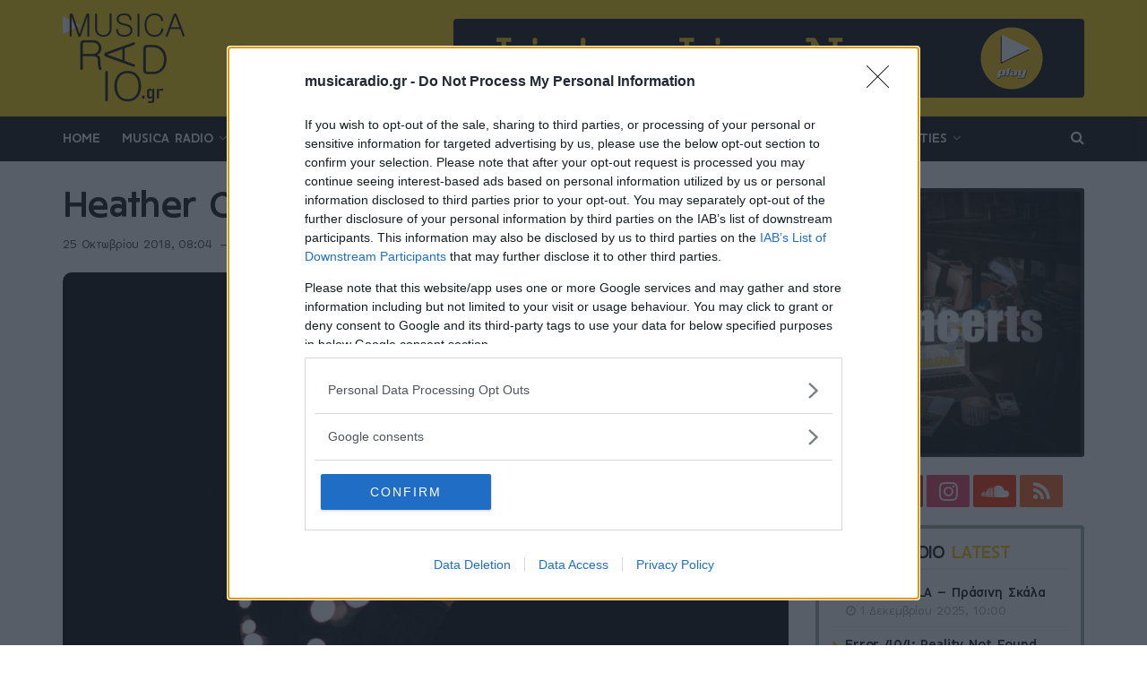

--- FILE ---
content_type: text/html; charset=UTF-8
request_url: https://musicaradio.gr/2018/10/25/heather-christie-vir-mccoy-new-album/
body_size: 22271
content:
<!doctype html>
<html class="no-js" lang="el">
<head>

<meta charset="UTF-8">
<link rel="icon" type="image/x-icon" href="https://musicaradio.gr/favicon.ico">
<link rel="apple-touch-icon" href="https://musicaradio.gr/icon.png">
<meta name="viewport" content="width=device-width, initial-scale=1">
<link rel="alternate" type="application/rss+xml" title="MUSICA RADIO" href="https://musicaradio.gr/feed/">
<meta name="apple-mobile-web-app-title" content="MUSICA RADIO">
<meta name="theme-color" content="#0A0B0C">

<!-- InMobi Choice. Consent Manager Tag v3.0 (for TCF 2.2) -->
<script type="text/javascript" async=true>
(function() {
  var host = window.location.hostname;
  var element = document.createElement('script');
  var firstScript = document.getElementsByTagName('script')[0];
  var url = 'https://cmp.inmobi.com'
    .concat('/choice/', 'T5jb0dFja6dRk', '/', host, '/choice.js?tag_version=V3');
  var uspTries = 0;
  var uspTriesLimit = 3;
  element.async = true;
  element.type = 'text/javascript';
  element.src = url;

  firstScript.parentNode.insertBefore(element, firstScript);

  function makeStub() {
    var TCF_LOCATOR_NAME = '__tcfapiLocator';
    var queue = [];
    var win = window;
    var cmpFrame;

    function addFrame() {
      var doc = win.document;
      var otherCMP = !!(win.frames[TCF_LOCATOR_NAME]);

      if (!otherCMP) {
        if (doc.body) {
          var iframe = doc.createElement('iframe');

          iframe.style.cssText = 'display:none';
          iframe.name = TCF_LOCATOR_NAME;
          doc.body.appendChild(iframe);
        } else {
          setTimeout(addFrame, 5);
        }
      }
      return !otherCMP;
    }

    function tcfAPIHandler() {
      var gdprApplies;
      var args = arguments;

      if (!args.length) {
        return queue;
      } else if (args[0] === 'setGdprApplies') {
        if (
          args.length > 3 &&
          args[2] === 2 &&
          typeof args[3] === 'boolean'
        ) {
          gdprApplies = args[3];
          if (typeof args[2] === 'function') {
            args[2]('set', true);
          }
        }
      } else if (args[0] === 'ping') {
        var retr = {
          gdprApplies: gdprApplies,
          cmpLoaded: false,
          cmpStatus: 'stub'
        };

        if (typeof args[2] === 'function') {
          args[2](retr);
        }
      } else {
        if(args[0] === 'init' && typeof args[3] === 'object') {
          args[3] = Object.assign(args[3], { tag_version: 'V3' });
        }
        queue.push(args);
      }
    }

    function postMessageEventHandler(event) {
      var msgIsString = typeof event.data === 'string';
      var json = {};

      try {
        if (msgIsString) {
          json = JSON.parse(event.data);
        } else {
          json = event.data;
        }
      } catch (ignore) {}

      var payload = json.__tcfapiCall;

      if (payload) {
        window.__tcfapi(
          payload.command,
          payload.version,
          function(retValue, success) {
            var returnMsg = {
              __tcfapiReturn: {
                returnValue: retValue,
                success: success,
                callId: payload.callId
              }
            };
            if (msgIsString) {
              returnMsg = JSON.stringify(returnMsg);
            }
            if (event && event.source && event.source.postMessage) {
              event.source.postMessage(returnMsg, '*');
            }
          },
          payload.parameter
        );
      }
    }

    while (win) {
      try {
        if (win.frames[TCF_LOCATOR_NAME]) {
          cmpFrame = win;
          break;
        }
      } catch (ignore) {}

      if (win === window.top) {
        break;
      }
      win = win.parent;
    }
    if (!cmpFrame) {
      addFrame();
      win.__tcfapi = tcfAPIHandler;
      win.addEventListener('message', postMessageEventHandler, false);
    }
  };

  makeStub();

  function makeGppStub() {
    const CMP_ID = 10;
    const SUPPORTED_APIS = [
      '2:tcfeuv2',
      '6:uspv1',
      '7:usnatv1',
      '8:usca',
      '9:usvav1',
      '10:uscov1',
      '11:usutv1',
      '12:usctv1'
    ];

    window.__gpp_addFrame = function (n) {
      if (!window.frames[n]) {
        if (document.body) {
          var i = document.createElement("iframe");
          i.style.cssText = "display:none";
          i.name = n;
          document.body.appendChild(i);
        } else {
          window.setTimeout(window.__gpp_addFrame, 10, n);
        }
      }
    };
    window.__gpp_stub = function () {
      var b = arguments;
      __gpp.queue = __gpp.queue || [];
      __gpp.events = __gpp.events || [];

      if (!b.length || (b.length == 1 && b[0] == "queue")) {
        return __gpp.queue;
      }

      if (b.length == 1 && b[0] == "events") {
        return __gpp.events;
      }

      var cmd = b[0];
      var clb = b.length > 1 ? b[1] : null;
      var par = b.length > 2 ? b[2] : null;
      if (cmd === "ping") {
        clb(
          {
            gppVersion: "1.1", // must be “Version.Subversion”, current: “1.1”
            cmpStatus: "stub", // possible values: stub, loading, loaded, error
            cmpDisplayStatus: "hidden", // possible values: hidden, visible, disabled
            signalStatus: "not ready", // possible values: not ready, ready
            supportedAPIs: SUPPORTED_APIS, // list of supported APIs
            cmpId: CMP_ID, // IAB assigned CMP ID, may be 0 during stub/loading
            sectionList: [],
            applicableSections: [-1],
            gppString: "",
            parsedSections: {},
          },
          true
        );
      } else if (cmd === "addEventListener") {
        if (!("lastId" in __gpp)) {
          __gpp.lastId = 0;
        }
        __gpp.lastId++;
        var lnr = __gpp.lastId;
        __gpp.events.push({
          id: lnr,
          callback: clb,
          parameter: par,
        });
        clb(
          {
            eventName: "listenerRegistered",
            listenerId: lnr, // Registered ID of the listener
            data: true, // positive signal
            pingData: {
              gppVersion: "1.1", // must be “Version.Subversion”, current: “1.1”
              cmpStatus: "stub", // possible values: stub, loading, loaded, error
              cmpDisplayStatus: "hidden", // possible values: hidden, visible, disabled
              signalStatus: "not ready", // possible values: not ready, ready
              supportedAPIs: SUPPORTED_APIS, // list of supported APIs
              cmpId: CMP_ID, // list of supported APIs
              sectionList: [],
              applicableSections: [-1],
              gppString: "",
              parsedSections: {},
            },
          },
          true
        );
      } else if (cmd === "removeEventListener") {
        var success = false;
        for (var i = 0; i < __gpp.events.length; i++) {
          if (__gpp.events[i].id == par) {
            __gpp.events.splice(i, 1);
            success = true;
            break;
          }
        }
        clb(
          {
            eventName: "listenerRemoved",
            listenerId: par, // Registered ID of the listener
            data: success, // status info
            pingData: {
              gppVersion: "1.1", // must be “Version.Subversion”, current: “1.1”
              cmpStatus: "stub", // possible values: stub, loading, loaded, error
              cmpDisplayStatus: "hidden", // possible values: hidden, visible, disabled
              signalStatus: "not ready", // possible values: not ready, ready
              supportedAPIs: SUPPORTED_APIS, // list of supported APIs
              cmpId: CMP_ID, // CMP ID
              sectionList: [],
              applicableSections: [-1],
              gppString: "",
              parsedSections: {},
            },
          },
          true
        );
      } else if (cmd === "hasSection") {
        clb(false, true);
      } else if (cmd === "getSection" || cmd === "getField") {
        clb(null, true);
      }
      //queue all other commands
      else {
        __gpp.queue.push([].slice.apply(b));
      }
    };
    window.__gpp_msghandler = function (event) {
      var msgIsString = typeof event.data === "string";
      try {
        var json = msgIsString ? JSON.parse(event.data) : event.data;
      } catch (e) {
        var json = null;
      }
      if (typeof json === "object" && json !== null && "__gppCall" in json) {
        var i = json.__gppCall;
        window.__gpp(
          i.command,
          function (retValue, success) {
            var returnMsg = {
              __gppReturn: {
                returnValue: retValue,
                success: success,
                callId: i.callId,
              },
            };
            event.source.postMessage(msgIsString ? JSON.stringify(returnMsg) : returnMsg, "*");
          },
          "parameter" in i ? i.parameter : null,
          "version" in i ? i.version : "1.1"
        );
      }
    };
    if (!("__gpp" in window) || typeof window.__gpp !== "function") {
      window.__gpp = window.__gpp_stub;
      window.addEventListener("message", window.__gpp_msghandler, false);
      window.__gpp_addFrame("__gppLocator");
    }
  };

  makeGppStub();

  var uspStubFunction = function() {
    var arg = arguments;
    if (typeof window.__uspapi !== uspStubFunction) {
      setTimeout(function() {
        if (typeof window.__uspapi !== 'undefined') {
          window.__uspapi.apply(window.__uspapi, arg);
        }
      }, 500);
    }
  };

  var checkIfUspIsReady = function() {
    uspTries++;
    if (window.__uspapi === uspStubFunction && uspTries < uspTriesLimit) {
      console.warn('USP is not accessible');
    } else {
      clearInterval(uspInterval);
    }
  };

  if (typeof window.__uspapi === 'undefined') {
    window.__uspapi = uspStubFunction;
    var uspInterval = setInterval(checkIfUspIsReady, 6000);
  }
})();
</script>
<!-- End InMobi Choice. Consent Manager Tag v3.0 (for TCF 2.2) -->

<title>Heather Christie &amp; Vir McCoy. New_album &ndash; MUSICA RADIO</title>
			<script type="text/javascript">
              var jnews_ajax_url = 'https://musicaradio.gr/?ajax-request=jnews'
			</script>
			
<meta name="description" content="Η Heather Christie και ο Vir McCoy κυκλοφόρησαν πριν από λίγες μέρες την πρώτη κοινή δισκογραφική τους δουλειά με τίτλο Stars That Fall από την Jumpsuit"/>
<meta name="robots" content="max-snippet:-1, max-image-preview:large, max-video-preview:-1"/>
<link rel="canonical" href="https://musicaradio.gr/2018/10/25/heather-christie-vir-mccoy-new-album/" />
<meta property="og:locale" content="el_GR" />
<meta property="og:type" content="article" />
<meta property="og:title" content="Heather Christie &amp; Vir McCoy. New_album &ndash; MUSICA RADIO" />
<meta property="og:description" content="Η Heather Christie και ο Vir McCoy κυκλοφόρησαν πριν από λίγες μέρες την πρώτη κοινή δισκογραφική τους δουλειά με τίτλο Stars That Fall από την Jumpsuit" />
<meta property="og:url" content="https://musicaradio.gr/2018/10/25/heather-christie-vir-mccoy-new-album/" />
<meta property="og:site_name" content="MUSICA RADIO" />
<meta property="article:publisher" content="https://www.facebook.com/musicaradio.gr/" />
<meta property="article:section" content="Κόσμος" />
<meta property="article:published_time" content="2018-10-25T05:04:25+00:00" />
<meta property="article:modified_time" content="2019-12-12T00:47:33+00:00" />
<meta property="og:updated_time" content="2019-12-12T00:47:33+00:00" />
<meta property="og:image" content="https://musicaradio.gr/wp-content/uploads/2018/10/201906202023190422.jpg" />
<meta property="og:image:secure_url" content="https://musicaradio.gr/wp-content/uploads/2018/10/201906202023190422.jpg" />
<meta property="og:image:width" content="940" />
<meta property="og:image:height" content="650" />
<meta name="twitter:card" content="summary_large_image" />
<meta name="twitter:description" content="Η Heather Christie και ο Vir McCoy κυκλοφόρησαν πριν από λίγες μέρες την πρώτη κοινή δισκογραφική τους δουλειά με τίτλο Stars That Fall από την Jumpsuit" />
<meta name="twitter:title" content="Heather Christie &amp; Vir McCoy. New_album &ndash; MUSICA RADIO" />
<meta name="twitter:image" content="https://musicaradio.gr/wp-content/uploads/2018/10/201906202023190422.jpg" />
<script type='application/ld+json' class='yoast-schema-graph yoast-schema-graph--main'>{"@context":"https://schema.org","@graph":[{"@type":"Organization","@id":"https://musicaradio.gr/#organization","name":"Musica Radio","url":"https://musicaradio.gr/","sameAs":["https://www.facebook.com/musicaradio.gr/","https://www.instagram.com/musicaradio.gr/","https://www.youtube.com/channel/UC64BYEuEfRMksiQmGdBhT0Q/videos"],"logo":{"@type":"ImageObject","@id":"https://musicaradio.gr/#logo","inLanguage":"el","url":"https://musicaradio.gr/wp-content/uploads/2022/09/202209032049003284.png","width":1024,"height":1024,"caption":"Musica Radio"},"image":{"@id":"https://musicaradio.gr/#logo"}},{"@type":"WebSite","@id":"https://musicaradio.gr/#website","url":"https://musicaradio.gr/","name":"MUSICA RADIO","inLanguage":"el","description":"Feel The Music!","publisher":{"@id":"https://musicaradio.gr/#organization"},"potentialAction":{"@type":"SearchAction","target":"https://musicaradio.gr/?s={search_term_string}","query-input":"required name=search_term_string"}},{"@type":"ImageObject","@id":"https://musicaradio.gr/2018/10/25/heather-christie-vir-mccoy-new-album/#primaryimage","inLanguage":"el","url":"https://musicaradio.gr/wp-content/uploads/2018/10/201906202023190422.jpg","width":940,"height":650},{"@type":"WebPage","@id":"https://musicaradio.gr/2018/10/25/heather-christie-vir-mccoy-new-album/#webpage","url":"https://musicaradio.gr/2018/10/25/heather-christie-vir-mccoy-new-album/","name":"Heather Christie &amp; Vir McCoy. New_album &ndash; MUSICA RADIO","isPartOf":{"@id":"https://musicaradio.gr/#website"},"inLanguage":"el","primaryImageOfPage":{"@id":"https://musicaradio.gr/2018/10/25/heather-christie-vir-mccoy-new-album/#primaryimage"},"datePublished":"2018-10-25T05:04:25+00:00","dateModified":"2019-12-12T00:47:33+00:00","description":"\u0397 Heather Christie \u03ba\u03b1\u03b9 \u03bf Vir McCoy \u03ba\u03c5\u03ba\u03bb\u03bf\u03c6\u03cc\u03c1\u03b7\u03c3\u03b1\u03bd \u03c0\u03c1\u03b9\u03bd \u03b1\u03c0\u03cc \u03bb\u03af\u03b3\u03b5\u03c2 \u03bc\u03ad\u03c1\u03b5\u03c2 \u03c4\u03b7\u03bd \u03c0\u03c1\u03ce\u03c4\u03b7 \u03ba\u03bf\u03b9\u03bd\u03ae \u03b4\u03b9\u03c3\u03ba\u03bf\u03b3\u03c1\u03b1\u03c6\u03b9\u03ba\u03ae \u03c4\u03bf\u03c5\u03c2 \u03b4\u03bf\u03c5\u03bb\u03b5\u03b9\u03ac \u03bc\u03b5 \u03c4\u03af\u03c4\u03bb\u03bf Stars That Fall \u03b1\u03c0\u03cc \u03c4\u03b7\u03bd Jumpsuit"},{"@type":"Article","@id":"https://musicaradio.gr/2018/10/25/heather-christie-vir-mccoy-new-album/#article","isPartOf":{"@id":"https://musicaradio.gr/2018/10/25/heather-christie-vir-mccoy-new-album/#webpage"},"author":{"@id":"https://musicaradio.gr/#/schema/person/363a1f5fa67b420f565b2f6957ecf9d1"},"headline":"Heather Christie &#038; Vir McCoy. New_album","datePublished":"2018-10-25T05:04:25+00:00","dateModified":"2019-12-12T00:47:33+00:00","commentCount":0,"mainEntityOfPage":{"@id":"https://musicaradio.gr/2018/10/25/heather-christie-vir-mccoy-new-album/#webpage"},"publisher":{"@id":"https://musicaradio.gr/#organization"},"image":{"@id":"https://musicaradio.gr/2018/10/25/heather-christie-vir-mccoy-new-album/#primaryimage"},"articleSection":"\u039a\u03cc\u03c3\u03bc\u03bf\u03c2","inLanguage":"el"},{"@type":["Person"],"@id":"https://musicaradio.gr/#/schema/person/363a1f5fa67b420f565b2f6957ecf9d1","name":"Support","image":{"@type":"ImageObject","@id":"https://musicaradio.gr/#authorlogo","inLanguage":"el","url":"https://secure.gravatar.com/avatar/a6e95ae8bb07a4f0a10246afd1ebac32?s=96&d=mm&r=g","caption":"Support"},"sameAs":[]}]}</script>

<link rel='stylesheet' id='mediaelement-css'  href='https://musicaradio.gr/wp-includes/js/mediaelement/mediaelementplayer-legacy.min.css?ver=4.2.13-9993131' type='text/css' media='all' />
<link rel='stylesheet' id='wp-mediaelement-css'  href='https://musicaradio.gr/wp-includes/js/mediaelement/wp-mediaelement.min.css?ver=5.3.20' type='text/css' media='all' />
<link rel='stylesheet' id='jnews-frontend-css'  href='https://musicaradio.gr/wp-content/themes/jnews/assets/dist/frontend.min.css?ver=2.0' type='text/css' media='all' />
<link rel='stylesheet' id='jnews-style-css'  href='https://musicaradio.gr/wp-content/themes/jnews/style.css?ver=2.0' type='text/css' media='all' />
<link rel='stylesheet' id='jnews-darkmode-css'  href='https://musicaradio.gr/wp-content/themes/jnews/assets/css/darkmode.css?ver=2.0' type='text/css' media='all' />
<link rel='stylesheet' id='jnews-scheme-css'  href='https://musicaradio.gr/wp-content/themes/jnews/data/import/freebie/scheme.css?ver=2.0' type='text/css' media='all' />
<link rel='stylesheet' id='custom-styles-css'  href='https://musicaradio.gr/wp-content/themes/musicaradio/style.css?ver=1752534428' type='text/css' media='all' />
<script type='text/javascript' src='https://musicaradio.gr/wp-includes/js/jquery/jquery.js?ver=1.12.4-wp'></script>
<script type='text/javascript' src='https://musicaradio.gr/wp-includes/js/jquery/jquery-migrate.min.js?ver=1.4.1'></script>
<style id="jeg_dynamic_css" type="text/css" data-type="jeg_custom-css">.jeg_container, .jeg_content, .jeg_boxed .jeg_main .jeg_container, .jeg_autoload_separator { background-color : #ffffff; } body,.newsfeed_carousel.owl-carousel .owl-nav div,.jeg_filter_button,.owl-carousel .owl-nav div,.jeg_readmore,.jeg_hero_style_7 .jeg_post_meta a,.widget_calendar thead th,.widget_calendar tfoot a,.jeg_socialcounter a,.entry-header .jeg_meta_like a,.entry-header .jeg_meta_comment a,.entry-content tbody tr:hover,.entry-content th,.jeg_splitpost_nav li:hover a,#breadcrumbs a,.jeg_author_socials a:hover,.jeg_footer_content a,.jeg_footer_bottom a,.jeg_cartcontent,.woocommerce .woocommerce-breadcrumb a { color : #111111; } a,.jeg_menu_style_5 > li > a:hover,.jeg_menu_style_5 > li.sfHover > a,.jeg_menu_style_5 > li.current-menu-item > a,.jeg_menu_style_5 > li.current-menu-ancestor > a,.jeg_navbar .jeg_menu:not(.jeg_main_menu) > li > a:hover,.jeg_midbar .jeg_menu:not(.jeg_main_menu) > li > a:hover,.jeg_side_tabs li.active,.jeg_block_heading_5 strong,.jeg_block_heading_6 strong,.jeg_block_heading_7 strong,.jeg_block_heading_8 strong,.jeg_subcat_list li a:hover,.jeg_subcat_list li button:hover,.jeg_pl_lg_7 .jeg_thumb .jeg_post_category a,.jeg_pl_xs_2:before,.jeg_pl_xs_4 .jeg_postblock_content:before,.jeg_postblock .jeg_post_title a:hover,.jeg_hero_style_6 .jeg_post_title a:hover,.jeg_sidefeed .jeg_pl_xs_3 .jeg_post_title a:hover,.widget_jnews_popular .jeg_post_title a:hover,.jeg_meta_author a,.widget_archive li a:hover,.widget_pages li a:hover,.widget_meta li a:hover,.widget_recent_entries li a:hover,.widget_rss li a:hover,.widget_rss cite,.widget_categories li a:hover,.widget_categories li.current-cat > a,#breadcrumbs a:hover,.jeg_share_count .counts,.commentlist .bypostauthor > .comment-body > .comment-author > .fn,span.required,.jeg_review_title,.bestprice .price,.authorlink a:hover,.jeg_vertical_playlist .jeg_video_playlist_play_icon,.jeg_vertical_playlist .jeg_video_playlist_item.active .jeg_video_playlist_thumbnail:before,.jeg_horizontal_playlist .jeg_video_playlist_play,.woocommerce li.product .pricegroup .button,.widget_display_forums li a:hover,.widget_display_topics li:before,.widget_display_replies li:before,.widget_display_views li:before,.bbp-breadcrumb a:hover,.jeg_mobile_menu li.sfHover > a,.jeg_mobile_menu li a:hover,.split-template-6 .pagenum { color : #f9bb00; } .jeg_menu_style_1 > li > a:before,.jeg_menu_style_2 > li > a:before,.jeg_menu_style_3 > li > a:before,.jeg_side_toggle,.jeg_slide_caption .jeg_post_category a,.jeg_slider_type_1 .owl-nav .owl-next,.jeg_block_heading_1 .jeg_block_title span,.jeg_block_heading_2 .jeg_block_title span,.jeg_block_heading_3,.jeg_block_heading_4 .jeg_block_title span,.jeg_block_heading_6:after,.jeg_pl_lg_box .jeg_post_category a,.jeg_pl_md_box .jeg_post_category a,.jeg_readmore:hover,.jeg_thumb .jeg_post_category a,.jeg_block_loadmore a:hover, .jeg_postblock.alt .jeg_block_loadmore a:hover,.jeg_block_loadmore a.active,.jeg_postblock_carousel_2 .jeg_post_category a,.jeg_heroblock .jeg_post_category a,.jeg_pagenav_1 .page_number.active,.jeg_pagenav_1 .page_number.active:hover,input[type="submit"],.btn,.button,.widget_tag_cloud a:hover,.popularpost_item:hover .jeg_post_title a:before,.jeg_splitpost_4 .page_nav,.jeg_splitpost_5 .page_nav,.jeg_post_via a:hover,.jeg_post_source a:hover,.jeg_post_tags a:hover,.comment-reply-title small a:before,.comment-reply-title small a:after,.jeg_storelist .productlink,.authorlink li.active a:before,.jeg_footer.dark .socials_widget:not(.nobg) a:hover .fa,.jeg_breakingnews_title,.jeg_overlay_slider_bottom.owl-carousel .owl-nav div,.jeg_overlay_slider_bottom.owl-carousel .owl-nav div:hover,.jeg_vertical_playlist .jeg_video_playlist_current,.woocommerce span.onsale,.woocommerce #respond input#submit:hover,.woocommerce a.button:hover,.woocommerce button.button:hover,.woocommerce input.button:hover,.woocommerce #respond input#submit.alt,.woocommerce a.button.alt,.woocommerce button.button.alt,.woocommerce input.button.alt,.jeg_popup_post .caption,.jeg_footer.dark input[type="submit"],.jeg_footer.dark .btn,.jeg_footer.dark .button,.footer_widget.widget_tag_cloud a:hover { background-color : #f9bb00; } .jeg_block_heading_7 .jeg_block_title span, .jeg_readmore:hover, .jeg_block_loadmore a:hover, .jeg_block_loadmore a.active, .jeg_pagenav_1 .page_number.active, .jeg_pagenav_1 .page_number.active:hover, .jeg_pagenav_3 .page_number:hover, .jeg_prevnext_post a:hover h3, .jeg_overlay_slider .jeg_post_category, .jeg_sidefeed .jeg_post.active, .jeg_vertical_playlist.jeg_vertical_playlist .jeg_video_playlist_item.active .jeg_video_playlist_thumbnail img, .jeg_horizontal_playlist .jeg_video_playlist_item.active { border-color : #f9bb00; } .jeg_tabpost_nav li.active, .woocommerce div.product .woocommerce-tabs ul.tabs li.active { border-bottom-color : #f9bb00; } .jeg_post_meta .fa, .entry-header .jeg_post_meta .fa, .jeg_review_stars, .jeg_price_review_list { color : #666666; } .jeg_share_button.share-float.share-monocrhome a { background-color : #666666; } h1,h2,h3,h4,h5,h6,.jeg_post_title a,.entry-header .jeg_post_title,.jeg_hero_style_7 .jeg_post_title a,.jeg_block_title,.jeg_splitpost_bar .current_title,.jeg_video_playlist_title,.gallery-caption { color : #111111; } .split-template-9 .pagenum, .split-template-10 .pagenum, .split-template-11 .pagenum, .split-template-12 .pagenum, .split-template-13 .pagenum, .split-template-15 .pagenum, .split-template-18 .pagenum, .split-template-20 .pagenum, .split-template-19 .current_title span, .split-template-20 .current_title span { background-color : #111111; } .jeg_topbar .jeg_nav_row, .jeg_topbar .jeg_search_no_expand .jeg_search_input { line-height : px; } .jeg_topbar .jeg_nav_row, .jeg_topbar .jeg_nav_icon { height : px; } .jeg_topbar, .jeg_topbar.dark { border-color : ; color : ; border-top-width : px; border-top-color : ; } .jeg_topbar .jeg_nav_item, .jeg_topbar.dark .jeg_nav_item { border-color : ; } .jeg_topbar a, .jeg_topbar.dark a { color : ; } .jeg_midbar { height : 100px; background-image : url(""); } .jeg_midbar, .jeg_midbar.dark { background-color : #ffd500; border-bottom-width : px; border-bottom-color : ; color : ; } .jeg_midbar a, .jeg_midbar.dark a { color : ; } .jeg_header .jeg_bottombar.jeg_navbar,.jeg_bottombar .jeg_nav_icon { height : 50px; } .jeg_header .jeg_bottombar.jeg_navbar, .jeg_header .jeg_bottombar .jeg_main_menu:not(.jeg_menu_style_1) > li > a, .jeg_header .jeg_bottombar .jeg_menu_style_1 > li, .jeg_header .jeg_bottombar .jeg_menu:not(.jeg_main_menu) > li > a { line-height : 50px; } .jeg_header .jeg_bottombar.jeg_navbar_wrapper:not(.jeg_navbar_boxed), .jeg_header .jeg_bottombar.jeg_navbar_boxed .jeg_nav_row { background : #0a0b0c; } .jeg_header .jeg_navbar_menuborder .jeg_main_menu > li:not(:last-child), .jeg_header .jeg_navbar_menuborder .jeg_nav_item, .jeg_navbar_boxed .jeg_nav_row, .jeg_header .jeg_navbar_menuborder:not(.jeg_navbar_boxed) .jeg_nav_left .jeg_nav_item:first-child { border-color : ; } .jeg_header .jeg_bottombar a:hover, .jeg_header .jeg_bottombar.jeg_navbar_dark a:hover, .jeg_header .jeg_bottombar .jeg_menu:not(.jeg_main_menu) > li > a:hover { color : ; } .jeg_header .jeg_bottombar, .jeg_header .jeg_bottombar.jeg_navbar_dark, .jeg_bottombar.jeg_navbar_boxed .jeg_nav_row, .jeg_bottombar.jeg_navbar_dark.jeg_navbar_boxed .jeg_nav_row { border-top-width : px; border-bottom-width : 0px; } .jeg_header_wrapper .jeg_bottombar, .jeg_header_wrapper .jeg_bottombar.jeg_navbar_dark, .jeg_bottombar.jeg_navbar_boxed .jeg_nav_row, .jeg_bottombar.jeg_navbar_dark.jeg_navbar_boxed .jeg_nav_row { border-top-color : ; border-bottom-color : ; } .jeg_stickybar.jeg_navbar,.jeg_navbar .jeg_nav_icon { height : px; } .jeg_stickybar.jeg_navbar, .jeg_stickybar .jeg_main_menu:not(.jeg_menu_style_1) > li > a, .jeg_stickybar .jeg_menu_style_1 > li, .jeg_stickybar .jeg_menu:not(.jeg_main_menu) > li > a { line-height : px; } .jeg_header_sticky .jeg_navbar_wrapper:not(.jeg_navbar_boxed), .jeg_header_sticky .jeg_navbar_boxed .jeg_nav_row { background : ; } .jeg_header_sticky .jeg_navbar_menuborder .jeg_main_menu > li:not(:last-child), .jeg_header_sticky .jeg_navbar_menuborder .jeg_nav_item, .jeg_navbar_boxed .jeg_nav_row, .jeg_header_sticky .jeg_navbar_menuborder:not(.jeg_navbar_boxed) .jeg_nav_left .jeg_nav_item:first-child { border-color : ; } .jeg_stickybar, .jeg_stickybar.dark { color : ; border-bottom-width : 0px; } .jeg_stickybar a, .jeg_stickybar.dark a { color : ; } .jeg_stickybar, .jeg_stickybar.dark, .jeg_stickybar.jeg_navbar_boxed .jeg_nav_row { border-bottom-color : ; } .jeg_mobile_bottombar { height : 70px; line-height : 70px; } .jeg_mobile_midbar, .jeg_mobile_midbar.dark { background : #f8c300; border-top-width : 0px; border-top-color : ; } .jeg_header .socials_widget > a > i.fa:before { color : #ffd500; } .jeg_header .socials_widget > a > i.fa { background-color : #444444; } .jeg_aside_item.socials_widget > a > i.fa:before { color : #353535; } .jeg_top_date { color : ; background : ; } .jeg_header .jeg_button_1 .btn { background : ; color : ; border-color : ; } .jeg_header .jeg_button_1 .btn:hover { background : ; } .jeg_header .jeg_button_2 .btn { background : ; color : ; border-color : ; } .jeg_header .jeg_button_2 .btn:hover { background : ; } .jeg_header .jeg_button_3 .btn { background : ; color : ; border-color : ; } .jeg_header .jeg_button_3 .btn:hover { background : ; } .jeg_header .jeg_vertical_menu.jeg_vertical_menu_1 { border-top-width : px; border-top-color : ; } .jeg_header .jeg_vertical_menu.jeg_vertical_menu_1 a { border-top-color : ; } .jeg_header .jeg_vertical_menu.jeg_vertical_menu_2 { border-top-width : px; border-top-color : ; } .jeg_header .jeg_vertical_menu.jeg_vertical_menu_2 a { border-top-color : ; } .jeg_header .jeg_vertical_menu.jeg_vertical_menu_3 { border-top-width : px; border-top-color : ; } .jeg_header .jeg_vertical_menu.jeg_vertical_menu_3 a { border-top-color : ; } .jeg_header .jeg_vertical_menu.jeg_vertical_menu_4 { border-top-width : px; border-top-color : ; } .jeg_header .jeg_vertical_menu.jeg_vertical_menu_4 a { border-top-color : ; } .jeg_lang_switcher { color : ; background : ; } .jeg_nav_icon .jeg_mobile_toggle.toggle_btn { color : #111111; } .jeg_navbar_mobile_wrapper .jeg_nav_item a.jeg_mobile_toggle, .jeg_navbar_mobile_wrapper .dark .jeg_nav_item a.jeg_mobile_toggle { color : #111111; } .cartdetail.woocommerce .jeg_carticon { color : ; } .cartdetail.woocommerce .cartlink { color : ; } .jeg_cart.cartdetail .jeg_cartcontent { background-color : ; } .cartdetail.woocommerce ul.cart_list li a, .cartdetail.woocommerce ul.product_list_widget li a, .cartdetail.woocommerce .widget_shopping_cart_content .total { color : ; } .cartdetail.woocommerce .cart_list .quantity, .cartdetail.woocommerce .product_list_widget .quantity { color : ; } .cartdetail.woocommerce .widget_shopping_cart_content .total { border-top-color : ; border-bottom-color : ; } .cartdetail.woocommerce .widget_shopping_cart_content .button { background-color : ; } .cartdetail.woocommerce a.button { color : ; } .cartdetail.woocommerce a.button:hover { background-color : ; color : ; } .jeg_cart_icon.woocommerce .jeg_carticon { color : ; } .jeg_cart_icon .jeg_cartcontent { background-color : ; } .jeg_cart_icon.woocommerce ul.cart_list li a, .jeg_cart_icon.woocommerce ul.product_list_widget li a, .jeg_cart_icon.woocommerce .widget_shopping_cart_content .total { color : ; } .jeg_cart_icon.woocommerce .cart_list .quantity, .jeg_cart_icon.woocommerce .product_list_widget .quantity { color : ; } .jeg_cart_icon.woocommerce .widget_shopping_cart_content .total { border-top-color : ; border-bottom-color : ; } .jeg_cart_icon.woocommerce .widget_shopping_cart_content .button { background-color : ; } .jeg_cart_icon.woocommerce a.button { color : ; } .jeg_cart_icon.woocommerce a.button:hover { background-color : ; color : ; } .jeg_nav_account, .jeg_navbar .jeg_nav_account .jeg_menu > li > a, .jeg_midbar .jeg_nav_account .jeg_menu > li > a { color : ; } .jeg_menu.jeg_accountlink li > ul { background-color : ; } .jeg_menu.jeg_accountlink li > ul, .jeg_menu.jeg_accountlink li > ul li > a, .jeg_menu.jeg_accountlink li > ul li:hover > a, .jeg_menu.jeg_accountlink li > ul li.sfHover > a { color : ; } .jeg_menu.jeg_accountlink li > ul li:hover > a, .jeg_menu.jeg_accountlink li > ul li.sfHover > a { background-color : ; } .jeg_menu.jeg_accountlink li > ul, .jeg_menu.jeg_accountlink li > ul li a { border-color : ; } .jeg_header .jeg_search_wrapper.jeg_search_popup_expand .jeg_search_form, .jeg_header .jeg_search_popup_expand .jeg_search_result { background : ; } .jeg_header .jeg_search_expanded .jeg_search_popup_expand .jeg_search_form:before { border-bottom-color : ; } .jeg_header .jeg_search_wrapper.jeg_search_popup_expand .jeg_search_form, .jeg_header .jeg_search_popup_expand .jeg_search_result, .jeg_header .jeg_search_popup_expand .jeg_search_result .search-noresult, .jeg_header .jeg_search_popup_expand .jeg_search_result .search-all-button { border-color : ; } .jeg_header .jeg_search_expanded .jeg_search_popup_expand .jeg_search_form:after { border-bottom-color : ; } .jeg_header .jeg_search_wrapper.jeg_search_popup_expand .jeg_search_form .jeg_search_input { background : ; border-color : ; } .jeg_header .jeg_search_popup_expand .jeg_search_form .jeg_search_button { color : ; } .jeg_header .jeg_search_wrapper.jeg_search_popup_expand .jeg_search_form .jeg_search_input, .jeg_header .jeg_search_popup_expand .jeg_search_result a, .jeg_header .jeg_search_popup_expand .jeg_search_result .search-link { color : ; } .jeg_header .jeg_search_popup_expand .jeg_search_form .jeg_search_input::-webkit-input-placeholder { color : ; } .jeg_header .jeg_search_popup_expand .jeg_search_form .jeg_search_input:-moz-placeholder { color : ; } .jeg_header .jeg_search_popup_expand .jeg_search_form .jeg_search_input::-moz-placeholder { color : ; } .jeg_header .jeg_search_popup_expand .jeg_search_form .jeg_search_input:-ms-input-placeholder { color : ; } .jeg_header .jeg_search_popup_expand .jeg_search_result { background-color : ; } .jeg_header .jeg_search_popup_expand .jeg_search_result, .jeg_header .jeg_search_popup_expand .jeg_search_result .search-link { border-color : ; } .jeg_header .jeg_search_popup_expand .jeg_search_result a, .jeg_header .jeg_search_popup_expand .jeg_search_result .search-link { color : ; } .jeg_header .jeg_search_expanded .jeg_search_modal_expand .jeg_search_toggle i, .jeg_header .jeg_search_expanded .jeg_search_modal_expand .jeg_search_button, .jeg_header .jeg_search_expanded .jeg_search_modal_expand .jeg_search_input { color : ; } .jeg_header .jeg_search_expanded .jeg_search_modal_expand .jeg_search_input { border-bottom-color : ; } .jeg_header .jeg_search_expanded .jeg_search_modal_expand .jeg_search_input::-webkit-input-placeholder { color : ; } .jeg_header .jeg_search_expanded .jeg_search_modal_expand .jeg_search_input:-moz-placeholder { color : ; } .jeg_header .jeg_search_expanded .jeg_search_modal_expand .jeg_search_input::-moz-placeholder { color : ; } .jeg_header .jeg_search_expanded .jeg_search_modal_expand .jeg_search_input:-ms-input-placeholder { color : ; } .jeg_header .jeg_search_expanded .jeg_search_modal_expand { background : ; } .jeg_navbar_mobile .jeg_search_wrapper .jeg_search_toggle, .jeg_navbar_mobile .dark .jeg_search_wrapper .jeg_search_toggle { color : #111111; } .jeg_navbar_mobile .jeg_search_popup_expand .jeg_search_form, .jeg_navbar_mobile .jeg_search_popup_expand .jeg_search_result { background : ; } .jeg_navbar_mobile .jeg_search_expanded .jeg_search_popup_expand .jeg_search_toggle:before { border-bottom-color : ; } .jeg_navbar_mobile .jeg_search_wrapper.jeg_search_popup_expand .jeg_search_form, .jeg_navbar_mobile .jeg_search_popup_expand .jeg_search_result, .jeg_navbar_mobile .jeg_search_popup_expand .jeg_search_result .search-noresult, .jeg_navbar_mobile .jeg_search_popup_expand .jeg_search_result .search-all-button { border-color : ; } .jeg_navbar_mobile .jeg_search_expanded .jeg_search_popup_expand .jeg_search_toggle:after { border-bottom-color : ; } .jeg_navbar_mobile .jeg_search_popup_expand .jeg_search_form .jeg_search_input { background : ; border-color : ; } .jeg_navbar_mobile .jeg_search_popup_expand .jeg_search_form .jeg_search_button { color : ; } .jeg_navbar_mobile .jeg_search_wrapper.jeg_search_popup_expand .jeg_search_form .jeg_search_input, .jeg_navbar_mobile .jeg_search_popup_expand .jeg_search_result a, .jeg_navbar_mobile .jeg_search_popup_expand .jeg_search_result .search-link { color : ; } .jeg_navbar_mobile .jeg_search_popup_expand .jeg_search_input::-webkit-input-placeholder { color : ; } .jeg_navbar_mobile .jeg_search_popup_expand .jeg_search_input:-moz-placeholder { color : ; } .jeg_navbar_mobile .jeg_search_popup_expand .jeg_search_input::-moz-placeholder { color : ; } .jeg_navbar_mobile .jeg_search_popup_expand .jeg_search_input:-ms-input-placeholder { color : ; } .jeg_nav_search { width : %; } .jeg_header .jeg_search_no_expand .jeg_search_form .jeg_search_input { background-color : ; border-color : ; } .jeg_header .jeg_search_no_expand .jeg_search_form button.jeg_search_button { color : ; } .jeg_header .jeg_search_wrapper.jeg_search_no_expand .jeg_search_form .jeg_search_input { color : ; } .jeg_header .jeg_search_no_expand .jeg_search_form .jeg_search_input::-webkit-input-placeholder { color : ; } .jeg_header .jeg_search_no_expand .jeg_search_form .jeg_search_input:-moz-placeholder { color : ; } .jeg_header .jeg_search_no_expand .jeg_search_form .jeg_search_input::-moz-placeholder { color : ; } .jeg_header .jeg_search_no_expand .jeg_search_form .jeg_search_input:-ms-input-placeholder { color : ; } .jeg_header .jeg_search_no_expand .jeg_search_result { background-color : ; } .jeg_header .jeg_search_no_expand .jeg_search_result, .jeg_header .jeg_search_no_expand .jeg_search_result .search-link { border-color : ; } .jeg_header .jeg_search_no_expand .jeg_search_result a, .jeg_header .jeg_search_no_expand .jeg_search_result .search-link { color : ; } #jeg_off_canvas .jeg_mobile_wrapper .jeg_search_result { background-color : ; } #jeg_off_canvas .jeg_search_result.with_result .search-all-button { border-color : ; } #jeg_off_canvas .jeg_mobile_wrapper .jeg_search_result a,#jeg_off_canvas .jeg_mobile_wrapper .jeg_search_result .search-link { color : ; } .jeg_menu_style_1 > li > a:before, .jeg_menu_style_2 > li > a:before, .jeg_menu_style_3 > li > a:before { background : ; } .jeg_navbar_wrapper .jeg_menu li > ul li > a { color : #0a0b0c; } .jeg_navbar_wrapper .jeg_menu li > ul li:hover > a, .jeg_navbar_wrapper .jeg_menu li > ul li.sfHover > a, .jeg_navbar_wrapper .jeg_menu li > ul li.current-menu-item > a, .jeg_navbar_wrapper .jeg_menu li > ul li.current-menu-ancestor > a { background : #080808; } .jeg_header .jeg_navbar_wrapper .jeg_menu li > ul li:hover > a, .jeg_header .jeg_navbar_wrapper .jeg_menu li > ul li.sfHover > a, .jeg_header .jeg_navbar_wrapper .jeg_menu li > ul li.current-menu-item > a, .jeg_header .jeg_navbar_wrapper .jeg_menu li > ul li.current-menu-ancestor > a, .jeg_header .jeg_navbar_wrapper .jeg_menu li > ul li:hover > .sf-with-ul:after, .jeg_header .jeg_navbar_wrapper .jeg_menu li > ul li.sfHover > .sf-with-ul:after, .jeg_header .jeg_navbar_wrapper .jeg_menu li > ul li.current-menu-item > .sf-with-ul:after, .jeg_header .jeg_navbar_wrapper .jeg_menu li > ul li.current-menu-ancestor > .sf-with-ul:after { color : #f8c300; } .jeg_navbar_wrapper .jeg_menu li > ul li a { border-color : #eeeeee; } .jeg_megamenu .sub-menu .jeg_newsfeed_subcat { background-color : ; border-right-color : ; } .jeg_megamenu .sub-menu .jeg_newsfeed_subcat li.active { border-color : ; background-color : ; } .jeg_navbar_wrapper .jeg_megamenu .sub-menu .jeg_newsfeed_subcat li a { color : ; } .jeg_megamenu .sub-menu .jeg_newsfeed_subcat li.active a { color : ; } .jeg_megamenu .sub-menu { background-color : ; } .jeg_megamenu .sub-menu .newsfeed_overlay { background-color : ; } .jeg_megamenu .sub-menu .newsfeed_overlay .jeg_preloader span { background-color : ; } .jeg_megamenu .sub-menu .jeg_newsfeed_list .jeg_newsfeed_item .jeg_post_title a { color : ; } .jeg_newsfeed_tags h3 { color : ; } .jeg_navbar_wrapper .jeg_newsfeed_tags li a { color : ; } .jeg_newsfeed_tags { border-left-color : ; } .jeg_megamenu .sub-menu .jeg_newsfeed_list .newsfeed_carousel.owl-carousel .owl-nav div { color : ; background-color : ; border-color : ; } .jeg_megamenu .sub-menu .jeg_newsfeed_list .newsfeed_carousel.owl-carousel .owl-nav div:hover { color : ; background-color : ; border-color : ; } .jeg_megamenu .sub-menu .jeg_newsfeed_list .newsfeed_carousel.owl-carousel .owl-nav div.disabled { color : ; background-color : ; border-color : ; } .jnews .jeg_header .jeg_menu.jeg_top_menu > li > a { color : ; } .jnews .jeg_header .jeg_menu.jeg_top_menu > li a:hover { color : ; } .jnews .jeg_top_menu.sf-arrows .sf-with-ul:after { color : ; } .jnews .jeg_menu.jeg_top_menu li > ul { background-color : ; } .jnews .jeg_menu.jeg_top_menu li > ul, .jnews .jeg_menu.jeg_top_menu li > ul li > a, .jnews .jeg_menu.jeg_top_menu li > ul li:hover > a, .jnews .jeg_menu.jeg_top_menu li > ul li.sfHover > a { color : ; } .jnews .jeg_menu.jeg_top_menu li > ul li:hover > a, .jnews .jeg_menu.jeg_top_menu li > ul li.sfHover > a { background-color : ; } .jnews .jeg_menu.jeg_top_menu li > ul, .jnews .jeg_menu.jeg_top_menu li > ul li a { border-color : ; } #jeg_off_canvas.dark .jeg_mobile_wrapper, #jeg_off_canvas .jeg_mobile_wrapper { background : #080808; } .jeg_mobile_wrapper { background-image : url(""); } .jeg_footer_content,.jeg_footer.dark .jeg_footer_content { background-color : #0a0b0c; color : #bbbbbb; } .jeg_footer .jeg_footer_heading h3,.jeg_footer.dark .jeg_footer_heading h3,.jeg_footer .widget h2,.jeg_footer .footer_dark .widget h2 { color : #ffffff; } .jeg_footer .jeg_footer_content a, .jeg_footer.dark .jeg_footer_content a { color : #bbbbbb; } .jeg_footer .jeg_footer_content a:hover,.jeg_footer.dark .jeg_footer_content a:hover { color : #eeeeee; } .jeg_footer input[type="submit"],.jeg_footer .btn,.jeg_footer .button { background-color : ; color : ; } .jeg_footer input:not([type="submit"]),.jeg_footer textarea,.jeg_footer select,.jeg_footer.dark input:not([type="submit"]),.jeg_footer.dark textarea,.jeg_footer.dark select { background-color : ; color : ; } .footer_widget.widget_tag_cloud a,.jeg_footer.dark .footer_widget.widget_tag_cloud a { background-color : ; color : ; } .jeg_footer_secondary,.jeg_footer.dark .jeg_footer_secondary { border-top-color : #333333; } .jeg_footer_2 .footer_column,.jeg_footer_2.dark .footer_column { border-right-color : #333333; } .jeg_footer_5 .jeg_footer_social, .jeg_footer_5 .footer_column, .jeg_footer_5 .jeg_footer_secondary,.jeg_footer_5.dark .jeg_footer_social,.jeg_footer_5.dark .footer_column,.jeg_footer_5.dark .jeg_footer_secondary { border-color : #333333; } .jeg_footer_bottom,.jeg_footer.dark .jeg_footer_bottom,.jeg_footer_secondary,.jeg_footer.dark .jeg_footer_secondary { background-color : ; } .jeg_footer_secondary,.jeg_footer.dark .jeg_footer_secondary,.jeg_footer_bottom,.jeg_footer.dark .jeg_footer_bottom,.jeg_footer_sidecontent .jeg_footer_primary { color : #eeeeee; } .jeg_footer_bottom a,.jeg_footer.dark .jeg_footer_bottom a,.jeg_footer_secondary a,.jeg_footer.dark .jeg_footer_secondary a,.jeg_footer_sidecontent .jeg_footer_primary a,.jeg_footer_sidecontent.dark .jeg_footer_primary a { color : #eeeeee; } .jeg_menu_footer a,.jeg_footer.dark .jeg_menu_footer a,.jeg_footer_sidecontent .jeg_footer_primary .col-md-7 .jeg_menu_footer a { color : ; } .jeg_menu_footer a:hover,.jeg_footer.dark .jeg_menu_footer a:hover,.jeg_footer_sidecontent .jeg_footer_primary .col-md-7 .jeg_menu_footer a:hover { color : ; } .jeg_menu_footer li:not(:last-child):after,.jeg_footer.dark .jeg_menu_footer li:not(:last-child):after { color : ; } .jeg_footer_5 .jeg_footer_content .jeg_footer_social .socials_widget .fa,.jeg_footer_5.dark .jeg_footer_content .jeg_footer_social .socials_widget .fa { background-color : #444444; color : #ffffff; } .jeg_footer_5 .jeg_footer_content .jeg_footer_social .socials_widget a,.jeg_footer_5.dark .jeg_footer_content .jeg_footer_social .socials_widget a,.jeg_footer_sidecontent .jeg_footer_primary .col-md-3 .jeg_footer_title { color : #eeeeee; } .jeg_footer_5 .jeg_footer_content .jeg_footer_social .socials_widget a:hover .fa,.jeg_footer_5.dark .jeg_footer_content .jeg_footer_social .socials_widget a:hover .fa { background-color : #f8c300; } .jeg_footer_5 .jeg_footer_content .jeg_footer_social .socials_widget a:hover,.jeg_footer_5.dark .jeg_footer_content .jeg_footer_social .socials_widget a:hover { color : #ffffff; } .jeg_read_progress_wrapper .jeg_progress_container .progress-bar { background-color : #ffd500; } .jeg_thumb .jeg_post_category a,.jeg_pl_lg_box .jeg_post_category a,.jeg_pl_md_box .jeg_post_category a,.jeg_postblock_carousel_2 .jeg_post_category a,.jeg_heroblock .jeg_post_category a,.jeg_slide_caption .jeg_post_category a { background-color : #f8c300; color : #ffffff; } .jeg_overlay_slider .jeg_post_category,.jeg_thumb .jeg_post_category a,.jeg_pl_lg_box .jeg_post_category a,.jeg_pl_md_box .jeg_post_category a,.jeg_postblock_carousel_2 .jeg_post_category a,.jeg_heroblock .jeg_post_category a,.jeg_slide_caption .jeg_post_category a { border-color : #f8c300; } </style><style type="text/css">.no_thumbnail{display: none;}</style>
<!-- Google tag (gtag.js) -->
<script async src="https://www.googletagmanager.com/gtag/js?id=G-FFHGRT6ZVH"></script>
<script>
window.dataLayer = window.dataLayer || [];
function gtag(){dataLayer.push(arguments);}
gtag('js', new Date());
gtag('config', 'G-FFHGRT6ZVH', {'anonymize_ip': true});
</script>

<!-- ContentBox Analytics -->
<script defer data-domain="musicaradio.gr" src="https://analytics.contentbox.gr/js/script.js"></script>

</head>
<body class="post-template-default single single-post postid-6195 single-format-standard wp-embed-responsive jeg_toggle_dark jeg_single_tpl_1 jnews jsc_normal elementor-default">

    
    

    <div class="jeg_ad jeg_ad_top jnews_header_top_ads">
            </div>

    <!-- The Main Wrapper
    ============================================= -->
    <div class="jeg_viewport">

        
        <div class="jeg_header_wrapper">
            <div class="jeg_header_instagram_wrapper">
    </div>

<!-- HEADER -->
<div class="jeg_header normal">
    <div class="jeg_midbar jeg_container normal">
    <div class="container">
        <div class="jeg_nav_row">
            
                <div class="jeg_nav_col jeg_nav_left jeg_nav_normal">
                    <div class="item_wrap jeg_nav_alignleft">
                        <div class="jeg_nav_item jeg_logo jeg_desktop_logo">
			<div class="site-title">
	    	<a href="https://musicaradio.gr/" style="padding: 0 0 0 0;">
	    	    <img class='jeg_logo_img' src="https://musicaradio.gr/wp-content/uploads/2022/09/202209032041523937.png" srcset="https://musicaradio.gr/wp-content/uploads/2022/09/202209032041523937.png 1x, https://musicaradio.gr/wp-content/uploads/2022/09/202209032041520544.png 2x" alt="MUSICA RADIO"data-light-src="https://musicaradio.gr/wp-content/uploads/2022/09/202209032041523937.png" data-light-srcset="https://musicaradio.gr/wp-content/uploads/2022/09/202209032041523937.png 1x, https://musicaradio.gr/wp-content/uploads/2022/09/202209032041520544.png 2x" data-dark-src="" data-dark-srcset=" 1x,  2x">	    	</a>
	    </div>
	</div>                    </div>
                </div>

                
                <div class="jeg_nav_col jeg_nav_center jeg_nav_normal">
                    <div class="item_wrap jeg_nav_aligncenter">
                                            </div>
                </div>

                
                <div class="jeg_nav_col jeg_nav_right jeg_nav_grow">
                    <div class="item_wrap jeg_nav_alignright">
                        <div class="jeg_nav_item jeg_nav_html">
    <div class="custom_player_link custom_image_border_radius_4px custom_area_widget widget_sp_image" id="widget_sp_image-2"><a href="http://listen.musicaradio.gr/" target="_blank" class="widget_sp_image-image-link"><img width="704" height="88" alt="Musica Radio - Listen Now" class="attachment-full" style="max-width: 100%;" srcset="https://musicaradio.gr/wp-content/uploads/2020/01/202001290223484113.png 704w, https://musicaradio.gr/wp-content/uploads/2020/01/202001290223484113-600x75.png 600w" sizes="(max-width: 704px) 100vw, 704px" src="https://musicaradio.gr/wp-content/uploads/2020/01/202001290223484113.png" /></a></div></div>                    </div>
                </div>

                        </div>
    </div>
</div><div class="jeg_bottombar jeg_navbar jeg_container jeg_navbar_wrapper  jeg_navbar_dark">
    <div class="container">
        <div class="jeg_nav_row">
            
                <div class="jeg_nav_col jeg_nav_left jeg_nav_grow">
                    <div class="item_wrap jeg_nav_alignleft">
                        <div class="jeg_main_menu_wrapper">
<div class="jeg_nav_item jeg_mainmenu_wrap"><ul class="jeg_menu jeg_main_menu jeg_menu_style_1" data-animation="animate"><li id="menu-item-8790" class="custom_menu_secondary_item menu-item menu-item-type-post_type menu-item-object-page menu-item-home menu-item-8790 bgnav" data-item-row="default" ><a href="https://musicaradio.gr/">HOME</a></li>
<li id="menu-item-8791" class="menu-item menu-item-type-custom menu-item-object-custom menu-item-has-children menu-item-8791 bgnav" data-item-row="default" ><a href="#">MUSICA RADIO</a>
<ul class="sub-menu">
	<li id="menu-item-8699" class="menu-item menu-item-type-post_type menu-item-object-page menu-item-8699 bgnav" data-item-row="default" ><a href="https://musicaradio.gr/profile/">Profile</a></li>
	<li id="menu-item-8835" class="menu-item menu-item-type-post_type menu-item-object-page menu-item-8835 bgnav" data-item-row="default" ><a href="https://musicaradio.gr/program/">Program</a></li>
	<li id="menu-item-8836" class="menu-item menu-item-type-post_type menu-item-object-page menu-item-8836 bgnav" data-item-row="default" ><a href="https://musicaradio.gr/producers/">Producers</a></li>
	<li id="menu-item-9507" class="menu-item menu-item-type-post_type menu-item-object-page menu-item-9507 bgnav" data-item-row="default" ><a href="https://musicaradio.gr/contact/">Contact us</a></li>
</ul>
</li>
<li id="menu-item-8837" class="menu-item menu-item-type-taxonomy menu-item-object-category menu-item-has-children menu-item-8837 bgnav" data-item-row="default" ><a href="https://musicaradio.gr/content/agenta/">AGENDA</a>
<ul class="sub-menu">
	<li id="menu-item-8838" class="menu-item menu-item-type-taxonomy menu-item-object-category menu-item-8838 bgnav" data-item-row="default" ><a href="https://musicaradio.gr/content/agenta/concerts/">Concerts</a></li>
	<li id="menu-item-8839" class="menu-item menu-item-type-taxonomy menu-item-object-category menu-item-8839 bgnav" data-item-row="default" ><a href="https://musicaradio.gr/content/agenta/electronic-music/">Electronic Music</a></li>
	<li id="menu-item-8840" class="menu-item menu-item-type-taxonomy menu-item-object-category menu-item-8840 bgnav" data-item-row="default" ><a href="https://musicaradio.gr/content/agenta/festivals/">Festivals</a></li>
</ul>
</li>
<li id="menu-item-8844" class="menu-item menu-item-type-taxonomy menu-item-object-category current-post-ancestor menu-item-has-children menu-item-8844 bgnav" data-item-row="default" ><a href="https://musicaradio.gr/content/new-releases/">NEW RELEASES</a>
<ul class="sub-menu">
	<li id="menu-item-8846" class="menu-item menu-item-type-taxonomy menu-item-object-category menu-item-8846 bgnav" data-item-row="default" ><a href="https://musicaradio.gr/content/new-releases/new-releases-greece/">Ελλάδα</a></li>
	<li id="menu-item-8847" class="menu-item menu-item-type-taxonomy menu-item-object-category current-post-ancestor current-menu-parent current-post-parent menu-item-8847 bgnav" data-item-row="default" ><a href="https://musicaradio.gr/content/new-releases/new-releases-world/">Κόσμος</a></li>
</ul>
</li>
<li id="menu-item-8848" class="menu-item menu-item-type-taxonomy menu-item-object-category menu-item-has-children menu-item-8848 bgnav" data-item-row="default" ><a href="https://musicaradio.gr/content/view/">VIEW</a>
<ul class="sub-menu">
	<li id="menu-item-8849" class="menu-item menu-item-type-taxonomy menu-item-object-category menu-item-8849 bgnav" data-item-row="default" ><a href="https://musicaradio.gr/content/view/interviews/">Interviews</a></li>
	<li id="menu-item-8850" class="menu-item menu-item-type-taxonomy menu-item-object-category menu-item-8850 bgnav" data-item-row="default" ><a href="https://musicaradio.gr/content/view/we-are-there/">We Are There</a></li>
</ul>
</li>
<li id="menu-item-8851" class="menu-item menu-item-type-taxonomy menu-item-object-category menu-item-has-children menu-item-8851 bgnav" data-item-row="default" ><a href="https://musicaradio.gr/content/art/">ART</a>
<ul class="sub-menu">
	<li id="menu-item-8852" class="menu-item menu-item-type-taxonomy menu-item-object-category menu-item-8852 bgnav" data-item-row="default" ><a href="https://musicaradio.gr/content/art/cinema/">Cinema</a></li>
	<li id="menu-item-8853" class="menu-item menu-item-type-taxonomy menu-item-object-category menu-item-8853 bgnav" data-item-row="default" ><a href="https://musicaradio.gr/content/art/like-it/">Like it</a></li>
	<li id="menu-item-8854" class="menu-item menu-item-type-taxonomy menu-item-object-category menu-item-8854 bgnav" data-item-row="default" ><a href="https://musicaradio.gr/content/art/theater/">Theater</a></li>
</ul>
</li>
<li id="menu-item-9506" class="menu-item menu-item-type-taxonomy menu-item-object-category menu-item-9506 bgnav" data-item-row="default" ><a href="https://musicaradio.gr/content/top-business-ideas/">TOP BUSINESS IDEAS</a></li>
<li id="menu-item-12758" class="menu-item menu-item-type-post_type menu-item-object-page menu-item-12758 bgnav" data-item-row="default" ><a href="https://musicaradio.gr/musica-event/">MUSICA event(s)</a></li>
<li id="menu-item-8730" class="menu-item menu-item-type-post_type menu-item-object-page menu-item-has-children menu-item-8730 bgnav" data-item-row="default" ><a href="https://musicaradio.gr/fnight-parties/">Fnight_PARTIES</a>
<ul class="sub-menu">
	<li id="menu-item-9033" class="menu-item menu-item-type-post_type menu-item-object-page menu-item-9033 bgnav" data-item-row="default" ><a href="https://musicaradio.gr/fnight-parties/about-fnight-parties/">About</a></li>
	<li id="menu-item-9034" class="menu-item menu-item-type-post_type menu-item-object-page menu-item-9034 bgnav" data-item-row="default" ><a href="https://musicaradio.gr/fnight-parties/tolis-q/">Tolis Q</a></li>
	<li id="menu-item-9036" class="menu-item menu-item-type-post_type menu-item-object-page menu-item-9036 bgnav" data-item-row="default" ><a href="https://musicaradio.gr/fnight-parties/spiros-lourgiotis/">DUALISM: S. Lourgiotis</a></li>
	<li id="menu-item-11193" class="menu-item menu-item-type-post_type menu-item-object-page menu-item-11193 bgnav" data-item-row="default" ><a href="https://musicaradio.gr/fnight-parties/dio-s/">DIO S</a></li>
	<li id="menu-item-12886" class="menu-item menu-item-type-post_type menu-item-object-page menu-item-12886 bgnav" data-item-row="default" ><a href="https://musicaradio.gr/fnight-parties/marthe/">Marthe</a></li>
	<li id="menu-item-12887" class="menu-item menu-item-type-post_type menu-item-object-page menu-item-12887 bgnav" data-item-row="default" ><a href="https://musicaradio.gr/fnight-parties/talos/">TALOS</a></li>
	<li id="menu-item-12892" class="menu-item menu-item-type-post_type menu-item-object-page menu-item-12892 bgnav" data-item-row="default" ><a href="https://musicaradio.gr/fnight-parties/guest-djs-2022-2024/">GUEST Djs / 2022 – 2024</a></li>
	<li id="menu-item-10415" class="menu-item menu-item-type-post_type menu-item-object-page menu-item-10415 bgnav" data-item-row="default" ><a href="https://musicaradio.gr/fnight-parties/guest-djs-2021-2022/">GUEST Djs / 2021 – 2022</a></li>
	<li id="menu-item-9509" class="menu-item menu-item-type-post_type menu-item-object-page menu-item-9509 bgnav" data-item-row="default" ><a href="https://musicaradio.gr/fnight-parties/guest-djs-2020-2021/">GUEST Djs / 2020 – 2021</a></li>
	<li id="menu-item-9037" class="menu-item menu-item-type-post_type menu-item-object-page menu-item-9037 bgnav" data-item-row="default" ><a href="https://musicaradio.gr/fnight-parties/guest-djs-2019-2020/">GUEST Djs / 2019 – 2020</a></li>
	<li id="menu-item-9038" class="menu-item menu-item-type-post_type menu-item-object-page menu-item-9038 bgnav" data-item-row="default" ><a href="https://musicaradio.gr/fnight-parties/guest-djs-2018-2019/">GUEST Djs / 2018 – 2019</a></li>
	<li id="menu-item-9039" class="menu-item menu-item-type-post_type menu-item-object-page menu-item-9039 bgnav" data-item-row="default" ><a href="https://musicaradio.gr/fnight-parties/guest-djs-2017-2018/">GUEST Djs / 2017 – 2018</a></li>
	<li id="menu-item-9040" class="menu-item menu-item-type-post_type menu-item-object-page menu-item-9040 bgnav" data-item-row="default" ><a href="https://musicaradio.gr/fnight-parties/guest-djs-2016-2017/">GUEST Djs / 2016 – 2017</a></li>
</ul>
</li>
</ul></div></div>
                    </div>
                </div>

                
                <div class="jeg_nav_col jeg_nav_center jeg_nav_normal">
                    <div class="item_wrap jeg_nav_aligncenter">
                                            </div>
                </div>

                
                <div class="jeg_nav_col jeg_nav_right jeg_nav_normal">
                    <div class="item_wrap jeg_nav_alignright">
                        <!-- Search Icon -->
<div class="jeg_nav_item jeg_search_wrapper search_icon jeg_search_popup_expand">
    <a href="#" class="jeg_search_toggle"><i class="fa fa-search"></i></a>
    <form action="https://musicaradio.gr/" method="get" class="jeg_search_form" target="_top">
    <input name="s" class="jeg_search_input" placeholder="Αναζήτηση" type="text" value="" autocomplete="off">
    <button type="submit" class="jeg_search_button btn"><i class="fa fa-search"></i></button>
</form>
<!-- jeg_search_hide with_result no_result -->
<div class="jeg_search_result jeg_search_hide with_result">
    <div class="search-result-wrapper">
    </div>
    <div class="search-link search-noresult">
        No Result    </div>
    <div class="search-link search-all-button">
        <i class="fa fa-search"></i> View All Result    </div>
</div></div>                    </div>
                </div>

                        </div>
    </div>
</div></div><!-- /.jeg_header -->        </div>

        <div class="jeg_header_sticky">
                    </div>

        <div class="jeg_navbar_mobile_wrapper">
            <div class="jeg_navbar_mobile" data-mode="pinned">
    <div class="jeg_mobile_bottombar jeg_mobile_midbar jeg_container normal">
    <div class="container">
        <div class="jeg_nav_row">
            
                <div class="jeg_nav_col jeg_nav_left jeg_nav_normal">
                    <div class="item_wrap jeg_nav_alignleft">
                        <div class="jeg_nav_item">
    <a href="#" class="toggle_btn jeg_mobile_toggle"><i class="fa fa-bars"></i></a>
</div>                    </div>
                </div>

                
                <div class="jeg_nav_col jeg_nav_center jeg_nav_grow">
                    <div class="item_wrap jeg_nav_aligncenter">
                        <div class="jeg_nav_item jeg_mobile_logo">
			<div class="site-title">
	    	<a href="https://musicaradio.gr/">
		        <img class='jeg_logo_img' src="https://musicaradio.gr/wp-content/uploads/2022/09/202209032043484814.png" srcset="https://musicaradio.gr/wp-content/uploads/2022/09/202209032043484814.png 1x, https://musicaradio.gr/wp-content/uploads/2022/09/202209032043484814.png 2x" alt="MUSICA RADIO"data-light-src="https://musicaradio.gr/wp-content/uploads/2022/09/202209032043484814.png" data-light-srcset="https://musicaradio.gr/wp-content/uploads/2022/09/202209032043484814.png 1x, https://musicaradio.gr/wp-content/uploads/2022/09/202209032043484814.png 2x" data-dark-src="" data-dark-srcset=" 1x,  2x">		    </a>
	    </div>
	</div>                    </div>
                </div>

                
                <div class="jeg_nav_col jeg_nav_right jeg_nav_normal">
                    <div class="item_wrap jeg_nav_alignright">
                        <div class="jeg_nav_item jeg_search_wrapper jeg_search_popup_expand">
    <a href="#" class="jeg_search_toggle"><i class="fa fa-search"></i></a>
	<form action="https://musicaradio.gr/" method="get" class="jeg_search_form" target="_top">
    <input name="s" class="jeg_search_input" placeholder="Αναζήτηση" type="text" value="" autocomplete="off">
    <button type="submit" class="jeg_search_button btn"><i class="fa fa-search"></i></button>
</form>
<!-- jeg_search_hide with_result no_result -->
<div class="jeg_search_result jeg_search_hide with_result">
    <div class="search-result-wrapper">
    </div>
    <div class="search-link search-noresult">
        No Result    </div>
    <div class="search-link search-all-button">
        <i class="fa fa-search"></i> View All Result    </div>
</div></div>                    </div>
                </div>

                        </div>
    </div>
</div></div>
<div class="sticky_blankspace" style="height: 70px;"></div>        </div>

        <div class="custom_header_bar custom_hidden_desktop">
            <div class="container">
                <div class="custom_player_link custom_image_border_radius_4px custom_area_widget widget_sp_image" id="widget_sp_image-2"><a href="http://listen.musicaradio.gr/" target="_blank" class="widget_sp_image-image-link"><img width="704" height="88" alt="Musica Radio - Listen Now" class="attachment-full" style="max-width: 100%;" srcset="https://musicaradio.gr/wp-content/uploads/2020/01/202001290223484113.png 704w, https://musicaradio.gr/wp-content/uploads/2020/01/202001290223484113-600x75.png 600w" sizes="(max-width: 704px) 100vw, 704px" src="https://musicaradio.gr/wp-content/uploads/2020/01/202001290223484113.png" /></a></div>            </div>
        </div>    <div class="post-wrapper">

        <div class="post-wrap" >

            
            <div class="jeg_main ">
                <div class="jeg_container">
                    <div class="jeg_content jeg_singlepage">
    <div class="container">

        <div class="row">
            <div class="jeg_main_content col-md-8">
                <div class="jeg_inner_content">
                    
                        
                        <div class="entry-header">
    	                    
                            <h1 class="jeg_post_title">Heather Christie &#038; Vir McCoy. New_album</h1>

                            
                            <div class="jeg_meta_container"><div class="jeg_post_meta jeg_post_meta_1"><div class="jeg_meta_date">25 Οκτωβρίου 2018, 08:04</div><div class="meta_separator">&ndash;</div><div class="jeg_meta_category"><a href="https://musicaradio.gr/content/new-releases/new-releases-world/" rel="category tag">Κόσμος</a></div></div>
</div>
                        </div>

                        <div class="jeg_featured featured_image"><div class="thumbnail-container" style="padding-bottom:69.149%"><img width="940" height="650" src="https://musicaradio.gr/wp-content/uploads/2018/10/201906202023190422.jpg" class="attachment-large size-large wp-post-image" alt="" srcset="https://musicaradio.gr/wp-content/uploads/2018/10/201906202023190422.jpg 940w, https://musicaradio.gr/wp-content/uploads/2018/10/201906202023190422-600x415.jpg 600w, https://musicaradio.gr/wp-content/uploads/2018/10/201906202023190422-900x622.jpg 900w" sizes="(max-width: 940px) 100vw, 940px" /></div></div>
                        
                        <div class="entry-content">
                        
                            <div class="content-inner ">
                                <p>Η Heather Christie και ο Vir McCoy κυκλοφόρησαν πριν από λίγες μέρες την πρώτη κοινή δισκογραφική τους δουλειά με τίτλο Stars That Fall από την Jumpsuit Records. Η <strong>Heather Christie</strong> είναι <strong>τραγουδίστρια / τραγουδοποιός</strong> και <strong>ηθοποιός </strong>από την Καλιφόρνια. Ξεκίνησε να ασχολείται με το τραγούδι από την ηλικία των 5, όταν παρακολούθησε για πρώτη φορά ένα μιούζικαλ στο Μπρόντγουεϊ. Παρακολουθούσε μαθήματα φωνητικής, μπαλέτου, χορού και υποκριτικής μέχρι τα 18 της που μετακόμισε στο Σιάτλ για σπουδές.</p>
<p>Εκεί ανακάλυψε τη θεραπευτική πλευρά των παραστατικών τεχνών και <strong>αγάπησε το μοντέρνο χορό και το σουρεαλισμό</strong>. Στα 21 της ταξίδεψε στην Ινδία και αποφάσισε να ζήσει μια ζωή ελεύθερη από υλικές υπερβολές.<strong> Από τότε έχει εστιάσει στη δημιουργία τραγουδιών //  </strong><strong><a href="https://www.heathercsongs.com/" target="_blank" rel="noopener noreferrer">Official Page</a> | </strong><a href="https://www.facebook.com/heathercsongs/" target="_blank" rel="noopener noreferrer"><strong>Facebook Page </strong></a></p>
<div class="jeg_video_container jeg_video_content"><iframe title="Heather Christie &amp; Vir McCoy - Stars That Fall" width="500" height="281" src="https://www.youtube.com/embed/48Vc5zUA9vY?feature=oembed" frameborder="0" allow="accelerometer; autoplay; encrypted-media; gyroscope; picture-in-picture" allowfullscreen></iframe></div>
<p>Η Heather έχει κυκλοφορήσει <strong>τέσσερις δίσκους με τρία διαφορετικά projects</strong> τα τελευταία τρία χρόνια. Ένα από τα τραγούδια της, το <strong>Tincture</strong>, κέρδισε παγκόσμια αναγνώριση <strong>κατακτώντας την κορυφή του Spotify Discover Weekly Playlist</strong>, ξεπερνώντας το ένα εκατομμύριο ακορατές.</p><div class="custom_area_post_inline"><div class="custom_image_border_radius_4px custom_area_widget widget_sp_image" id="widget_sp_image-3"><a href="http://listen.musicaradio.gr/" target="_blank" class="widget_sp_image-image-link"><img width="1100" height="220" class="attachment-full" style="max-width: 100%;" src="https://musicaradio.gr/wp-content/uploads/2020/01/202001270007232218.gif" /></a></div></div>
<p>Οι θαυμαστές χαρακτηρίζουν τη μουσική της ως <strong>μουσική γυναικείας χειραφέτησης και επισημαίνουν την ευάλωτη αλλά και συνάμα ισχυρή παρουσία της</strong> τόσο στην ηχογράφηση όσο και στις ζωντανές εμφανίσεις της.</p>
<div class="jeg_video_container jeg_video_content"><iframe title="Heather Christie &amp; Vir McCoy - Love Love Love" width="500" height="281" src="https://www.youtube.com/embed/PPmyFxHJzd8?feature=oembed" frameborder="0" allow="accelerometer; autoplay; encrypted-media; gyroscope; picture-in-picture" allowfullscreen></iframe></div>
<p>Ο <strong>Vir McCoy </strong>μεγάλωσε στο Βένις της Καλιφόρνιας. Από μικρή ηλικία ήρθε σε επαφή με διαφόρων ειδών μουσικά όργανα. Ως έφηβος, <strong>εξερεύνησε εξωτικούς ήχους</strong> και συγκεκριμένα αυτούς που χρησιμοποιούνταν στην τελετουργική και trance μουσική.</p>
<p>Εκτός από το να <strong>παίζει κιθάρα, μπάσο και πλήκτρα, ο Vir παίζει διεθνή όργανα, όπως Sintir και Guimbri από το Μαρόκο, Djeli Ngoni από το Μαλί, Yali Tanbur από την Τουρκία και πολλά άλλα</strong>. Παίζει με αυτά τα όργανα με ένα μη παραδοσιακό τρόπο σε συνδυασμό με funk, hip-hop και ηλεκτρονική μουσική ώστε να δημιουργήσει μοναδικά είδη και τονικότητες.</p>
<p><strong>Έχει γράψει και ηχογραφήσει πάνω από 200 τραγούδια</strong> σε όλα τα στιλ της μουσικής, όπως <strong>children&#8217;s, rock, hip hop, world, electronica, funk, avant garde</strong> και <strong>spiritual</strong>. Έχει εμφανιστεί σε αρκετά studio albums και sountracks για ταινίες, την τηλεόραση και το διαδίκτυο. Σήμερα παίζει στο βραβευμένο μουσικό συγκρότημα <strong>Hamsa Lila </strong>και στην παιδική μπάντα Kid Kaleidoscope <strong>// </strong><strong><strong><a href="https://www.virmccoymusic.com/" target="_blank" rel="noopener noreferrer">Official Page: </a>| <a href="https://www.facebook.com/Vir-McCoy-Music-277011083054/" target="_blank" rel="noopener noreferrer">Facebook Page: </a> </strong></strong></p>
<p>To Stars That Fall παρουσιάζει τον εκλεκτικισμό του κάθε καλλιτέχνη που πηγάζει από το μουσικό υπόβαθρο του.<br />
<strong><em>Tracklist:</em> People / Silver on the Outside / Disguised / Animal Child / Stars That Fall / Lullaby / Sensual Nature / Love Love Love</strong></p>
                            </div>
                            
                        </div>
                        
                        <ul class="custom_entry_links">
                            <li><a class="custom_entry_link_google_news" href="https://news.google.com/s/CBIw5eSguGY?sceid=GR:el&sceid=GR:el" target="_blank">Ακολουθήστε το <strong>musicaradio.gr</strong> στο <strong>Google News</strong> και μείνετε συντονισμένοι <br>για όλα τα μουσικά και πολιτιστικά νέα!</strong></a></li>
                        </ul>
                        
                                                
                        <div class="share-buttons-default clearfix">
                            <div class="share-buttons">
                                
                                <div class="share-button"><a target="_blank" rel="nofollow" href="https://www.facebook.com/sharer/sharer.php?u=https%3A%2F%2Fmusicaradio.gr%2F2018%2F10%2F25%2Fheather-christie-vir-mccoy-new-album%2F" class="share-link-facebook"><svg xmlns="http://www.w3.org/2000/svg" height="1em" viewBox="0 0 448 512"><path d="M400 32H48A48 48 0 0 0 0 80v352a48 48 0 0 0 48 48h137.25V327.69h-63V256h63v-54.64c0-62.15 37-96.48 93.67-96.48 27.14 0 55.52 4.84 55.52 4.84v61h-31.27c-30.81 0-40.42 19.12-40.42 38.73V256h68.78l-11 71.69h-57.78V480H400a48 48 0 0 0 48-48V80a48 48 0 0 0-48-48z"/></svg><span>Facebook</span></a></div>
                                
                                <div class="share-button"><a target="_blank" rel="nofollow" href="https://twitter.com/intent/tweet?text=Heather+Christie+%26+Vir+McCoy.+New_album&url=https%3A%2F%2Fmusicaradio.gr%2F2018%2F10%2F25%2Fheather-christie-vir-mccoy-new-album%2F" class="share-link-twitter"><svg xmlns="http://www.w3.org/2000/svg" height="1em" viewBox="0 0 448 512"><path d="M64 32C28.7 32 0 60.7 0 96V416c0 35.3 28.7 64 64 64H384c35.3 0 64-28.7 64-64V96c0-35.3-28.7-64-64-64H64zm297.1 84L257.3 234.6 379.4 396H283.8L209 298.1 123.3 396H75.8l111-126.9L69.7 116h98l67.7 89.5L313.6 116h47.5zM323.3 367.6L153.4 142.9H125.1L296.9 367.6h26.3z"/></svg><span>Twitter/X</span></a></div>
                                
                                <div class="share-button"><a target="_blank" rel="nofollow" href="https://telegram.me/share/url?url=https%3A%2F%2Fmusicaradio.gr%2F2018%2F10%2F25%2Fheather-christie-vir-mccoy-new-album%2F&text=Heather+Christie+%26+Vir+McCoy.+New_album" class="share-link-telegram"><svg xmlns="http://www.w3.org/2000/svg" height="1em" viewBox="0 0 496 512"><path d="M248,8C111.033,8,0,119.033,0,256S111.033,504,248,504,496,392.967,496,256,384.967,8,248,8ZM362.952,176.66c-3.732,39.215-19.881,134.378-28.1,178.3-3.476,18.584-10.322,24.816-16.948,25.425-14.4,1.326-25.338-9.517-39.287-18.661-21.827-14.308-34.158-23.215-55.346-37.177-24.485-16.135-8.612-25,5.342-39.5,3.652-3.793,67.107-61.51,68.335-66.746.153-.655.3-3.1-1.154-4.384s-3.59-.849-5.135-.5q-3.283.746-104.608,69.142-14.845,10.194-26.894,9.934c-8.855-.191-25.888-5.006-38.551-9.123-15.531-5.048-27.875-7.717-26.8-16.291q.84-6.7,18.45-13.7,108.446-47.248,144.628-62.3c68.872-28.647,83.183-33.623,92.511-33.789,2.052-.034,6.639.474,9.61,2.885a10.452,10.452,0,0,1,3.53,6.716A43.765,43.765,0,0,1,362.952,176.66Z"/></svg><span>Telegram</span></a></div>
                                
                                <div class="share-button"><a target="_blank" rel="nofollow" href="https://getpocket.com/edit?url=https%3A%2F%2Fmusicaradio.gr%2F2018%2F10%2F25%2Fheather-christie-vir-mccoy-new-album%2F" class="share-link-pocket"><svg xmlns="http://www.w3.org/2000/svg" height="1em" viewBox="0 0 448 512"><path d="M407.6 64h-367C18.5 64 0 82.5 0 104.6v135.2C0 364.5 99.7 464 224.2 464c124 0 223.8-99.5 223.8-224.2V104.6c0-22.4-17.7-40.6-40.4-40.6zm-162 268.5c-12.4 11.8-31.4 11.1-42.4 0C89.5 223.6 88.3 227.4 88.3 209.3c0-16.9 13.8-30.7 30.7-30.7 17 0 16.1 3.8 105.2 89.3 90.6-86.9 88.6-89.3 105.5-89.3 16.9 0 30.7 13.8 30.7 30.7 0 17.8-2.9 15.7-114.8 123.2z"/></svg><span>Pocket</span></a></div>
                                
                                <div class="share-button"><a target="_blank" rel="nofollow" href="mailto:?subject=Heather Christie & Vir McCoy. New_album&body=https%3A%2F%2Fmusicaradio.gr%2F2018%2F10%2F25%2Fheather-christie-vir-mccoy-new-album%2F" class="share-link-mail"><svg xmlns="http://www.w3.org/2000/svg" height="1em" viewBox="0 0 448 512"><path d="M64 32C28.7 32 0 60.7 0 96V416c0 35.3 28.7 64 64 64H384c35.3 0 64-28.7 64-64V96c0-35.3-28.7-64-64-64H64zM218 271.7L64.2 172.4C66 156.4 79.5 144 96 144H352c16.5 0 30 12.4 31.8 28.4L230 271.7c-1.8 1.2-3.9 1.8-6 1.8s-4.2-.6-6-1.8zm29.4 26.9L384 210.4V336c0 17.7-14.3 32-32 32H96c-17.7 0-32-14.3-32-32V210.4l136.6 88.2c7 4.5 15.1 6.9 23.4 6.9s16.4-2.4 23.4-6.9z"/></svg><span>Email</span></a></div>
                                
                                <div class="share-button"><a target="_blank" rel="nofollow" href="https://www.printfriendly.com/print?url=https%3A%2F%2Fmusicaradio.gr%2F2018%2F10%2F25%2Fheather-christie-vir-mccoy-new-album%2F" class="share-link-print"><svg xmlns="http://www.w3.org/2000/svg" height="1em" viewBox="0 0 512 512"><path d="M128 0C92.7 0 64 28.7 64 64v96h64V64H354.7L384 93.3V160h64V93.3c0-17-6.7-33.3-18.7-45.3L400 18.7C388 6.7 371.7 0 354.7 0H128zM384 352v32 64H128V384 368 352H384zm64 32h32c17.7 0 32-14.3 32-32V256c0-35.3-28.7-64-64-64H64c-35.3 0-64 28.7-64 64v96c0 17.7 14.3 32 32 32H64v64c0 35.3 28.7 64 64 64H384c35.3 0 64-28.7 64-64V384zM432 248a24 24 0 1 1 0 48 24 24 0 1 1 0-48z"/></svg><span>Εκτύπωση</span></a></div>
                                
                            </div>
                        </div>

                        <div class="jnews_related_post_container"><div  class="jeg_postblock_23 jeg_postblock jeg_module_hook jeg_pagination_disable jeg_col_2o3 jnews_module_6195_0_692e6202bc0fa   " data-unique="jnews_module_6195_0_692e6202bc0fa">
                <div class="jeg_block_heading jeg_block_heading_6 jeg_subcat_right">
                    <h3 class="jeg_block_title"><span>Δείτε και αυτά <strong>τα άρθρα</strong></span></h3>
                    
                </div>
                <div class="jeg_block_container">
                
                <div class="jeg_posts_wrap">
                <div class="jeg_posts jeg_load_more_flag"> 
                    <article class="jeg_post jeg_pl_md_1 post-14385 post type-post status-publish format-standard has-post-thumbnail hentry category-new-releases-world tag-acne-studios tag-charli-xcx tag-david-byrne tag-gracie-abram tag-jamie-xx tag-marili-andre tag-robyn tag-robyn-dopamine tag-saturday-night-live tag-young tag-yung-lean">
                <div class="jeg_thumb">
                    <a href="https://musicaradio.gr/2025/11/21/robyn-dopamine/"><div class="thumbnail-container "><img width="600" height="400" src="https://musicaradio.gr/wp-content/uploads/2025/11/202511170710353853-600x400.jpg" class="attachment-medium size-medium wp-post-image" alt="" loading="lazy" srcset="https://musicaradio.gr/wp-content/uploads/2025/11/202511170710353853-600x400.jpg 600w, https://musicaradio.gr/wp-content/uploads/2025/11/202511170710353853-900x600.jpg 900w, https://musicaradio.gr/wp-content/uploads/2025/11/202511170710353853.jpg 1200w" sizes="(max-width: 600px) 100vw, 600px" /></div></a>
                    <div class="jeg_post_category">
                        <span><a href="https://musicaradio.gr/content/new-releases/new-releases-world/" class="category-new-releases-world">Κόσμος</a></span>
                    </div>
                </div>
                <div class="jeg_postblock_content">
                    <h3 class="jeg_post_title">
                        <a href="https://musicaradio.gr/2025/11/21/robyn-dopamine/">Robyn || Dopamine</a>
                    </h3>
                    <div class="jeg_post_excerpt">
                        <p>Η Robyn επιστρέφει δυναμικά με το Dopamine, το πρώτο της νέο τραγούδι μετά από περισσότερα από επτά χρόνια.</p>
                    </div>
                    <div class="jeg_post_meta"><div class="jeg_meta_date"><a href="https://musicaradio.gr/2025/11/21/robyn-dopamine/"><i class="fa fa-clock-o"></i> 21 Νοεμβρίου 2025, 10:00</a></div></div>
                </div>
            </article><article class="jeg_post jeg_pl_md_1 post-14384 post type-post status-publish format-standard has-post-thumbnail hentry category-new-releases-world tag-i-fell-in-love tag-powered-by-the-hubsters tag-the-hubsters tag-treanne tag-treanne-i-fell-in-love tag-young">
                <div class="jeg_thumb">
                    <a href="https://musicaradio.gr/2025/11/20/treanne_-i-fell-in-love/"><div class="thumbnail-container "><img width="600" height="400" src="https://musicaradio.gr/wp-content/uploads/2025/11/202511110817404997-600x400.jpg" class="attachment-medium size-medium wp-post-image" alt="" loading="lazy" srcset="https://musicaradio.gr/wp-content/uploads/2025/11/202511110817404997-600x400.jpg 600w, https://musicaradio.gr/wp-content/uploads/2025/11/202511110817404997-900x600.jpg 900w, https://musicaradio.gr/wp-content/uploads/2025/11/202511110817404997.jpg 1200w" sizes="(max-width: 600px) 100vw, 600px" /></div></a>
                    <div class="jeg_post_category">
                        <span><a href="https://musicaradio.gr/content/new-releases/new-releases-world/" class="category-new-releases-world">Κόσμος</a></span>
                    </div>
                </div>
                <div class="jeg_postblock_content">
                    <h3 class="jeg_post_title">
                        <a href="https://musicaradio.gr/2025/11/20/treanne_-i-fell-in-love/">Treanne_ I Fell In Love</a>
                    </h3>
                    <div class="jeg_post_excerpt">
                        <p>Η Treanne, τραγουδοποιός από το Κάνσας, παρουσιάζει το βαθιά συγκινητικό νέο της single, I Fell In Love, που κυκλοφόρησε από...</p>
                    </div>
                    <div class="jeg_post_meta"><div class="jeg_meta_date"><a href="https://musicaradio.gr/2025/11/20/treanne_-i-fell-in-love/"><i class="fa fa-clock-o"></i> 20 Νοεμβρίου 2025, 10:00</a></div></div>
                </div>
            </article><article class="jeg_post jeg_pl_md_1 post-14335 post type-post status-publish format-standard has-post-thumbnail hentry category-new-releases-world tag-a-field-in-england tag-aldous-harding tag-ben-wheatley tag-big-special tag-bulk tag-game-of-thrones tag-gwendoline-christie tag-kill-list tag-liam-bailey tag-mc-snowy tag-rough-trade-records tag-severance tag-sleaford-mods tag-sue-tompkins tag-the-demise-of-planet-x tag-the-hubsters tag-wednesday">
                <div class="jeg_thumb">
                    <a href="https://musicaradio.gr/2025/11/03/sleaford-mods-the-demise-of-planet-x/"><div class="thumbnail-container "><img width="600" height="400" src="https://musicaradio.gr/wp-content/uploads/2025/10/202510220526085705-600x400.jpg" class="attachment-medium size-medium wp-post-image" alt="photo:: Δελτίο Τύπου" loading="lazy" srcset="https://musicaradio.gr/wp-content/uploads/2025/10/202510220526085705-600x400.jpg 600w, https://musicaradio.gr/wp-content/uploads/2025/10/202510220526085705-900x600.jpg 900w, https://musicaradio.gr/wp-content/uploads/2025/10/202510220526085705.jpg 1200w" sizes="(max-width: 600px) 100vw, 600px" /></div></a>
                    <div class="jeg_post_category">
                        <span><a href="https://musicaradio.gr/content/new-releases/new-releases-world/" class="category-new-releases-world">Κόσμος</a></span>
                    </div>
                </div>
                <div class="jeg_postblock_content">
                    <h3 class="jeg_post_title">
                        <a href="https://musicaradio.gr/2025/11/03/sleaford-mods-the-demise-of-planet-x/">Sleaford Mods .. The Demise Of Planet X</a>
                    </h3>
                    <div class="jeg_post_excerpt">
                        <p>Οι Sleaford Mods ανακοίνωσαν ότι το νέο τους άλμπουμ, με τίτλο The Demise Of Planet X.</p>
                    </div>
                    <div class="jeg_post_meta"><div class="jeg_meta_date"><a href="https://musicaradio.gr/2025/11/03/sleaford-mods-the-demise-of-planet-x/"><i class="fa fa-clock-o"></i> 3 Νοεμβρίου 2025, 10:00</a></div></div>
                </div>
            </article><article class="jeg_post jeg_pl_md_1 post-14330 post type-post status-publish format-standard has-post-thumbnail hentry category-new-releases-world tag-byron-studios tag-caledonian-road-studios tag-dada-studios tag-electric-litany tag-electric-litany-desires tag-enduring-days-you-will-overcome tag-fish-factory-studios tag-flying-hearts tag-inner-ear tag-jason-tsontilis tag-richard-simic tag-alexandrou-miari tag-giorgou-boti">
                <div class="jeg_thumb">
                    <a href="https://musicaradio.gr/2025/10/31/electric-litany_-desires/"><div class="thumbnail-container "><img width="600" height="400" src="https://musicaradio.gr/wp-content/uploads/2025/10/202510211159128924-600x400.jpg" class="attachment-medium size-medium wp-post-image" alt="" loading="lazy" srcset="https://musicaradio.gr/wp-content/uploads/2025/10/202510211159128924-600x400.jpg 600w, https://musicaradio.gr/wp-content/uploads/2025/10/202510211159128924-900x600.jpg 900w, https://musicaradio.gr/wp-content/uploads/2025/10/202510211159128924.jpg 1200w" sizes="(max-width: 600px) 100vw, 600px" /></div></a>
                    <div class="jeg_post_category">
                        <span><a href="https://musicaradio.gr/content/new-releases/new-releases-world/" class="category-new-releases-world">Κόσμος</a></span>
                    </div>
                </div>
                <div class="jeg_postblock_content">
                    <h3 class="jeg_post_title">
                        <a href="https://musicaradio.gr/2025/10/31/electric-litany_-desires/">Electric Litany_ DESIRES</a>
                    </h3>
                    <div class="jeg_post_excerpt">
                        <p>Tο τέταρτο άλμπουμ των Electric Litany, Desires, κυκλοφορεί ψηφιακά και σε βινύλιο.</p>
                    </div>
                    <div class="jeg_post_meta"><div class="jeg_meta_date"><a href="https://musicaradio.gr/2025/10/31/electric-litany_-desires/"><i class="fa fa-clock-o"></i> 31 Οκτωβρίου 2025, 10:00</a></div></div>
                </div>
            </article>
                </div>
            </div>
                <div class='module-overlay'>
                <div class='preloader_type preloader_dot'>
                    <div class="module-preloader jeg_preloader dot">
                        <span></span><span></span><span></span>
                    </div>
                    <div class="module-preloader jeg_preloader circle">
                        <div class="jnews_preloader_circle_outer">
                            <div class="jnews_preloader_circle_inner"></div>
                        </div>
                    </div>
                    <div class="module-preloader jeg_preloader square">
                        <div class="jeg_square"><div class="jeg_square_inner"></div></div>
                    </div>
                </div>
            </div>
            </div>
            <div class="jeg_block_navigation">
                <div class='navigation_overlay'><div class='module-preloader jeg_preloader'><span></span><span></span><span></span></div></div>
                
                
            </div>
                
                <script>var jnews_module_6195_0_692e6202bc0fa = {"header_icon":"","first_title":"\u0394\u03b5\u03af\u03c4\u03b5 \u03ba\u03b1\u03b9 \u03b1\u03c5\u03c4\u03ac ","second_title":"\u03c4\u03b1 \u03ac\u03c1\u03b8\u03c1\u03b1","url":"","header_type":"heading_6","header_background":"","header_secondary_background":"","header_text_color":"","header_line_color":"","header_accent_color":"","header_filter_category":"","header_filter_author":"","header_filter_tag":"","header_filter_text":"All","post_type":"post","content_type":"all","number_post":"4","post_offset":0,"unique_content":"disable","include_post":"","exclude_post":6195,"include_category":"61","exclude_category":"","include_author":"","include_tag":"","exclude_tag":"","sort_by":"latest","itbox_query":"","date_format":"custom","date_format_custom":"j F Y, H:i","excerpt_length":"20","excerpt_ellipsis":"...","pagination_mode":"disable","pagination_nextprev_showtext":"","pagination_number_post":"4","pagination_scroll_limit":3,"boxed":"","boxed_shadow":"","el_id":"","el_class":"","scheme":"","column_width":"auto","title_color":"","accent_color":"","alt_color":"","excerpt_color":"","css":"","paged":1,"column_class":"jeg_col_2o3","class":"jnews_block_23"};</script>
            </div></div>
                                    </div>
            </div>
            
<div class="jeg_sidebar   col-md-4">
    <div class="custom_image_border_radius_3px custom_image_border_01 widget widget_sp_image" id="widget_sp_image-4"><a href="https://musicaradio.gr/profile/" target="_blank" class="widget_sp_image-image-link"><img width="300" height="300" class="attachment-full" style="max-width: 100%;" src="https://musicaradio.gr/wp-content/uploads/2023/02/202302151956564809.gif" /></a></div><div class="custom_sidebar_social widget widget_text" id="text-6">			<div class="textwidget"><div  class='jeg_social_icon_block socials_widget jnews_module_6195_1_692e6202c2749  '><a href="https://www.facebook.com/musicaradio.gr/" target='_blank' class="jeg_facebook" rel="noopener noreferrer"><i class="fa fa-facebook"></i> </a><a href="https://www.youtube.com/channel/UC64BYEuEfRMksiQmGdBhT0Q/videos" target='_blank' class="jeg_youtube" rel="noopener noreferrer"><i class="fa fa-youtube-play"></i> </a><a href="https://www.instagram.com/musicaradio.gr/" target='_blank' class="jeg_instagram" rel="noopener noreferrer"><i class="fa fa-instagram"></i> </a><a href="https://soundcloud.com/semis-1" target='_blank' class="jeg_soundcloud" rel="noopener noreferrer"><i class="fa fa-soundcloud"></i> </a><a href="https://www.musicaradio.gr/feed/" target='_blank' class="jeg_rss" rel="noopener noreferrer"><i class="fa fa-rss"></i> </a></div>
</div>
		</div><div class="custom_sidebar_latest_posts widget widget_jnews_module_block_28" id="jnews_module_block_28-2"><div  class="jeg_postblock_28 jeg_postblock jeg_module_hook jeg_pagination_disable jeg_col_1o3 jnews_module_6195_2_692e6202c368c  normal " data-unique="jnews_module_6195_2_692e6202c368c">
                <div class="jeg_block_heading jeg_block_heading_6 jeg_subcat_right">
                    <h3 class="jeg_block_title"><span>Musica Radio <strong>Latest</strong></span></h3>
                    
                </div>
                <div class="jeg_block_container">
                
                <div class="jeg_posts show_border">
                <div class="jeg_postsmall jeg_load_more_flag">
                    <article class="jeg_post jeg_pl_xs_4 post-14409 post type-post status-publish format-standard has-post-thumbnail hentry category-new-releases-greece tag-lah-porella tag-lah-porella-prasini-skala tag-lorqa">
                <div class="jeg_postblock_content">
                    <h3 class="jeg_post_title">
                        <a href="https://musicaradio.gr/2025/12/01/lah-porella-prasini-skala/">LAH PORELLA – Πράσινη Σκάλα</a>
                    </h3>
                    <div class="jeg_post_meta"><div class="jeg_meta_date"><a href="https://musicaradio.gr/2025/12/01/lah-porella-prasini-skala/" ><i class="fa fa-clock-o"></i> 1 Δεκεμβρίου 2025, 10:00</a></div></div>
                </div>
            </article><article class="jeg_post jeg_pl_xs_4 post-14436 post type-post status-publish format-standard has-post-thumbnail hentry category-like-it tag-error-404-reality-not-found tag-golden-hall tag-kapopoulos-fine-arts-golden-hall tag-street-pop-art tag-alkistis-kyriazopoulou tag-scholi-kalon-technon">
                <div class="jeg_postblock_content">
                    <h3 class="jeg_post_title">
                        <a href="https://musicaradio.gr/2025/11/30/error-404-reality-not-found/">Error 404: Reality Not Found</a>
                    </h3>
                    <div class="jeg_post_meta"><div class="jeg_meta_date"><a href="https://musicaradio.gr/2025/11/30/error-404-reality-not-found/" ><i class="fa fa-clock-o"></i> 30 Νοεμβρίου 2025, 13:49</a></div></div>
                </div>
            </article><article class="jeg_post jeg_pl_xs_4 post-14407 post type-post status-publish format-standard has-post-thumbnail hentry category-concerts tag-a-letter-to-elise tag-a-night-like-this tag-a-strange-day tag-boys-dont-cry tag-burn tag-close-to-me tag-ejekt-2019 tag-ejekt-festival tag-fascination-street tag-fire-in-cairo tag-friday-im-in-love tag-high tag-in-between-days tag-just-like-heaven tag-killing-an-arab tag-lovesong tag-lullaby tag-never-enough tag-pictures-of-you tag-robert-smith tag-songs-of-a-lost-world tag-the-cure tag-to-wish-impossible-things">
                <div class="jeg_postblock_content">
                    <h3 class="jeg_post_title">
                        <a href="https://musicaradio.gr/2025/11/29/05072026-oaka-the-cure/">05.07.2026 OAKA | THE CURE</a>
                    </h3>
                    <div class="jeg_post_meta"><div class="jeg_meta_date"><a href="https://musicaradio.gr/2025/11/29/05072026-oaka-the-cure/" ><i class="fa fa-clock-o"></i> 29 Νοεμβρίου 2025, 10:00</a></div></div>
                </div>
            </article><article class="jeg_post jeg_pl_xs_4 post-14405 post type-post status-publish format-standard has-post-thumbnail hentry category-like-it tag-mamma-mia tag-west-end tag-you-can-dance tag-you-can-dance-you-can-jive-having-the-time-of-your-life">
                <div class="jeg_postblock_content">
                    <h3 class="jeg_post_title">
                        <a href="https://musicaradio.gr/2025/11/28/abba-night-live-musical-tribute-show/">ABBA NIGHT live musical tribute show</a>
                    </h3>
                    <div class="jeg_post_meta"><div class="jeg_meta_date"><a href="https://musicaradio.gr/2025/11/28/abba-night-live-musical-tribute-show/" ><i class="fa fa-clock-o"></i> 28 Νοεμβρίου 2025, 10:00</a></div></div>
                </div>
            </article><article class="jeg_post jeg_pl_xs_4 post-14404 post type-post status-publish format-standard has-post-thumbnail hentry category-new-releases-greece tag-hug-the-sun tag-remade-in-a-life-of-a-dream tag-alex-bolasi tag-michali-kapilidi">
                <div class="jeg_postblock_content">
                    <h3 class="jeg_post_title">
                        <a href="https://musicaradio.gr/2025/11/27/remade-newrelease-in-a-life-of-a-dream/">Remade [newrelease] In a Life of a Dream</a>
                    </h3>
                    <div class="jeg_post_meta"><div class="jeg_meta_date"><a href="https://musicaradio.gr/2025/11/27/remade-newrelease-in-a-life-of-a-dream/" ><i class="fa fa-clock-o"></i> 27 Νοεμβρίου 2025, 10:00</a></div></div>
                </div>
            </article><article class="jeg_post jeg_pl_xs_4 post-14399 post type-post status-publish format-standard has-post-thumbnail hentry category-concerts tag-15490 tag-al-di-meola tag-christian-mascetta tag-gagarin-205 tag-gianluca-pellerito tag-joe-bonamassa tag-matteo-mancuso tag-riccardo-oliva tag-steve-vai tag-the-journey-mascot-label-group tag-tosin-abasi">
                <div class="jeg_postblock_content">
                    <h3 class="jeg_post_title">
                        <a href="https://musicaradio.gr/2025/11/26/matteo-mancuso-it-live-stin-athina/">Matteo Mancuso (IT) live στην Αθήνα</a>
                    </h3>
                    <div class="jeg_post_meta"><div class="jeg_meta_date"><a href="https://musicaradio.gr/2025/11/26/matteo-mancuso-it-live-stin-athina/" ><i class="fa fa-clock-o"></i> 26 Νοεμβρίου 2025, 10:00</a></div></div>
                </div>
            </article><article class="jeg_post jeg_pl_xs_4 post-14398 post type-post status-publish format-standard has-post-thumbnail hentry category-theater tag-aristea-anysi-mousikos tag-vasilis-tsiakas-ithopoios tag-theatro-tis-imeras tag-ioanna-simou-ithopoios tag-magdalini-papadopoulou-ithopoios tag-mousikotheatriki-performance tag-nasia-gavriil-ithopoios tag-ximeronei-choris tag-christina-mouzi">
                <div class="jeg_postblock_content">
                    <h3 class="jeg_post_title">
                        <a href="https://musicaradio.gr/2025/11/25/theatro-ximeronei-choris/">ΘΕΑΤΡΟ: ΞηΜεΡώΝεΙ ΧωΡίΣ</a>
                    </h3>
                    <div class="jeg_post_meta"><div class="jeg_meta_date"><a href="https://musicaradio.gr/2025/11/25/theatro-ximeronei-choris/" ><i class="fa fa-clock-o"></i> 25 Νοεμβρίου 2025, 10:00</a></div></div>
                </div>
            </article><article class="jeg_post jeg_pl_xs_4 post-14397 post type-post status-publish format-standard has-post-thumbnail hentry category-new-releases-greece tag-george-nika tag-prodigy tag-tony-bluebird tag-tony-bluebird-kaseta tag-vinyl-records tag-voxpopuli tag-lina-koulouri tag-na-xanazis tag-na-xanaziso">
                <div class="jeg_postblock_content">
                    <h3 class="jeg_post_title">
                        <a href="https://musicaradio.gr/2025/11/24/tony-bluebird_-kaseta/">Tony Bluebird_ Κασέτα!</a>
                    </h3>
                    <div class="jeg_post_meta"><div class="jeg_meta_date"><a href="https://musicaradio.gr/2025/11/24/tony-bluebird_-kaseta/" ><i class="fa fa-clock-o"></i> 24 Νοεμβρίου 2025, 10:00</a></div></div>
                </div>
            </article>
                </div>
            </div>
                <div class='module-overlay'>
                <div class='preloader_type preloader_dot'>
                    <div class="module-preloader jeg_preloader dot">
                        <span></span><span></span><span></span>
                    </div>
                    <div class="module-preloader jeg_preloader circle">
                        <div class="jnews_preloader_circle_outer">
                            <div class="jnews_preloader_circle_inner"></div>
                        </div>
                    </div>
                    <div class="module-preloader jeg_preloader square">
                        <div class="jeg_square"><div class="jeg_square_inner"></div></div>
                    </div>
                </div>
            </div>
            </div>
            <div class="jeg_block_navigation">
                <div class='navigation_overlay'><div class='module-preloader jeg_preloader'><span></span><span></span><span></span></div></div>
                
                
            </div>
                
                <script>var jnews_module_6195_2_692e6202c368c = {"header_icon":"","first_title":"Musica Radio ","second_title":"Latest","url":"","header_type":"heading_6","header_background":"","header_secondary_background":"","header_text_color":"","header_line_color":"","header_accent_color":"","header_filter_category":"","header_filter_author":"","header_filter_tag":"","header_filter_text":"All","post_type":"post","content_type":"all","number_post":"8","post_offset":"0","unique_content":"disable","include_post":"","exclude_post":"","include_category":"","exclude_category":"","include_author":"","include_tag":"","exclude_tag":"","sort_by":"latest","itbox_query":"","show_date":"1","date_format":"custom","date_format_custom":"j F Y, H:i","pagination_mode":"disable","pagination_nextprev_showtext":"0","pagination_number_post":"4","pagination_scroll_limit":"0","ads_type":"disable","ads_position":"1","ads_random":"0","ads_image":"","ads_image_tablet":"","ads_image_phone":"","ads_image_link":"","ads_image_alt":"","ads_image_new_tab":"0","google_publisher_id":"","google_slot_id":"","google_desktop":"auto","google_tab":"auto","google_phone":"auto","content":"","ads_bottom_text":"0","boxed":"0","boxed_shadow":"0","show_border":"1","el_id":"","el_class":"","scheme":"normal","column_width":"auto","title_color":"","accent_color":"","alt_color":"","excerpt_color":"","css":"","ids":"","classes":"custom_sidebar_latest_posts","paged":1,"column_class":"jeg_col_1o3","class":"jnews_block_28"};</script>
            </div></div><div class="custom_image_border_radius_3px custom_image_border_01 widget widget_sp_image" id="widget_sp_image-6"><a href="https://www.facebook.com/musicaradio.gr/photos/?tab=album&#038;ref=page_internal" target="_blank" class="widget_sp_image-image-link"><img width="300" height="300" alt="Musica Project" class="attachment-full" style="max-width: 100%;" src="https://musicaradio.gr/wp-content/uploads/2023/02/202302151956571277.gif" /></a></div><div class="custom_sidebar_important_posts widget widget_jnews_module_block_27" id="jnews_module_block_27-2"><div  class="jeg_postblock_27 jeg_postblock_blog_2 jeg_postblock jeg_module_hook jeg_pagination_disable jeg_col_1o3 jnews_module_6195_3_692e6202cb1bc  normal " data-unique="jnews_module_6195_3_692e6202cb1bc">
                <div class="jeg_block_heading jeg_block_heading_6 jeg_subcat_right">
                    <h3 class="jeg_block_title"><span>Musica Radio <strong>Picks</strong></span></h3>
                    
                </div>
                <div class="jeg_block_container">
                
                <div class="jeg_posts jeg_load_more_flag"><article class="jeg_post jeg_pl_md_4 post-13696 post type-post status-publish format-standard has-post-thumbnail hentry category-like-it tag-10-years tag-10-years-musica-radio tag-2015-2025 tag-feel-the-concerts tag-feel-the-parties tag-feel-the-travel tag-giveaway tag-grammy tag-musica-radio tag-musicaradio tag-musicaradiogr tag-wwwmusicaradiogr tag-youtube tag-dora">
                <div class="jeg_thumb">
                    <a href="https://musicaradio.gr/2025/02/01/10-years-musica-radio-2015-2025/"><div class="thumbnail-container "><img width="600" height="400" src="https://musicaradio.gr/wp-content/uploads/2025/01/202501281024480009-600x400.jpg" class="attachment-medium size-medium wp-post-image" alt="" loading="lazy" srcset="https://musicaradio.gr/wp-content/uploads/2025/01/202501281024480009-600x400.jpg 600w, https://musicaradio.gr/wp-content/uploads/2025/01/202501281024480009-900x600.jpg 900w, https://musicaradio.gr/wp-content/uploads/2025/01/202501281024480009.jpg 1200w" sizes="(max-width: 600px) 100vw, 600px" /></div></a>
                </div>
                <div class="jeg_postblock_content">
                    <div class="jeg_post_category">
                        <span><a href="https://musicaradio.gr/content/art/like-it/">Like it</a></span>
                    </div>
                    <h3 class="jeg_post_title"><a href="https://musicaradio.gr/2025/02/01/10-years-musica-radio-2015-2025/" >10 YEARS MUSICA RADIO | 2015 – 2025</a></h3>
                    <div class="jeg_post_meta">
				
                <div class="jeg_meta_date"><i class="fa fa-clock-o"></i> 1 Φεβρουαρίου 2025, 08:00</div>
            </div>
                </div>
            </article><article class="jeg_post jeg_pl_md_4 post-14409 post type-post status-publish format-standard has-post-thumbnail hentry category-new-releases-greece tag-lah-porella tag-lah-porella-prasini-skala tag-lorqa">
                <div class="jeg_thumb">
                    <a href="https://musicaradio.gr/2025/12/01/lah-porella-prasini-skala/"><div class="thumbnail-container "><img width="600" height="450" src="https://musicaradio.gr/wp-content/uploads/2025/11/202511290945398235-600x450.jpg" class="attachment-medium size-medium wp-post-image" alt="" loading="lazy" srcset="https://musicaradio.gr/wp-content/uploads/2025/11/202511290945398235-600x450.jpg 600w, https://musicaradio.gr/wp-content/uploads/2025/11/202511290945398235-900x675.jpg 900w, https://musicaradio.gr/wp-content/uploads/2025/11/202511290945398235.jpg 1024w" sizes="(max-width: 600px) 100vw, 600px" /></div></a>
                </div>
                <div class="jeg_postblock_content">
                    <div class="jeg_post_category">
                        <span><a href="https://musicaradio.gr/content/new-releases/new-releases-greece/">Ελλάδα</a></span>
                    </div>
                    <h3 class="jeg_post_title"><a href="https://musicaradio.gr/2025/12/01/lah-porella-prasini-skala/" >LAH PORELLA – Πράσινη Σκάλα</a></h3>
                    <div class="jeg_post_meta">
				
                <div class="jeg_meta_date"><i class="fa fa-clock-o"></i> 1 Δεκεμβρίου 2025, 10:00</div>
            </div>
                </div>
            </article><article class="jeg_post jeg_pl_md_4 post-14436 post type-post status-publish format-standard has-post-thumbnail hentry category-like-it tag-error-404-reality-not-found tag-golden-hall tag-kapopoulos-fine-arts-golden-hall tag-street-pop-art tag-alkistis-kyriazopoulou tag-scholi-kalon-technon">
                <div class="jeg_thumb">
                    <a href="https://musicaradio.gr/2025/11/30/error-404-reality-not-found/"><div class="thumbnail-container "><img width="600" height="400" src="https://musicaradio.gr/wp-content/uploads/2025/11/202511290945438284-600x400.jpg" class="attachment-medium size-medium wp-post-image" alt="" loading="lazy" srcset="https://musicaradio.gr/wp-content/uploads/2025/11/202511290945438284-600x400.jpg 600w, https://musicaradio.gr/wp-content/uploads/2025/11/202511290945438284-900x600.jpg 900w, https://musicaradio.gr/wp-content/uploads/2025/11/202511290945438284.jpg 1200w" sizes="(max-width: 600px) 100vw, 600px" /></div></a>
                </div>
                <div class="jeg_postblock_content">
                    <div class="jeg_post_category">
                        <span><a href="https://musicaradio.gr/content/art/like-it/">Like it</a></span>
                    </div>
                    <h3 class="jeg_post_title"><a href="https://musicaradio.gr/2025/11/30/error-404-reality-not-found/" >Error 404: Reality Not Found</a></h3>
                    <div class="jeg_post_meta">
				
                <div class="jeg_meta_date"><i class="fa fa-clock-o"></i> 30 Νοεμβρίου 2025, 13:49</div>
            </div>
                </div>
            </article><article class="jeg_post jeg_pl_md_4 post-14407 post type-post status-publish format-standard has-post-thumbnail hentry category-concerts tag-a-letter-to-elise tag-a-night-like-this tag-a-strange-day tag-boys-dont-cry tag-burn tag-close-to-me tag-ejekt-2019 tag-ejekt-festival tag-fascination-street tag-fire-in-cairo tag-friday-im-in-love tag-high tag-in-between-days tag-just-like-heaven tag-killing-an-arab tag-lovesong tag-lullaby tag-never-enough tag-pictures-of-you tag-robert-smith tag-songs-of-a-lost-world tag-the-cure tag-to-wish-impossible-things">
                <div class="jeg_thumb">
                    <a href="https://musicaradio.gr/2025/11/29/05072026-oaka-the-cure/"><div class="thumbnail-container "><img width="600" height="400" src="https://musicaradio.gr/wp-content/uploads/2025/11/202511170710321060-600x400.jpg" class="attachment-medium size-medium wp-post-image" alt="" loading="lazy" srcset="https://musicaradio.gr/wp-content/uploads/2025/11/202511170710321060-600x400.jpg 600w, https://musicaradio.gr/wp-content/uploads/2025/11/202511170710321060-900x600.jpg 900w, https://musicaradio.gr/wp-content/uploads/2025/11/202511170710321060.jpg 1200w" sizes="(max-width: 600px) 100vw, 600px" /></div></a>
                </div>
                <div class="jeg_postblock_content">
                    <div class="jeg_post_category">
                        <span><a href="https://musicaradio.gr/content/agenta/concerts/">Concerts</a></span>
                    </div>
                    <h3 class="jeg_post_title"><a href="https://musicaradio.gr/2025/11/29/05072026-oaka-the-cure/" >05.07.2026 OAKA | THE CURE</a></h3>
                    <div class="jeg_post_meta">
				
                <div class="jeg_meta_date"><i class="fa fa-clock-o"></i> 29 Νοεμβρίου 2025, 10:00</div>
            </div>
                </div>
            </article></div>
                <div class='module-overlay'>
                <div class='preloader_type preloader_dot'>
                    <div class="module-preloader jeg_preloader dot">
                        <span></span><span></span><span></span>
                    </div>
                    <div class="module-preloader jeg_preloader circle">
                        <div class="jnews_preloader_circle_outer">
                            <div class="jnews_preloader_circle_inner"></div>
                        </div>
                    </div>
                    <div class="module-preloader jeg_preloader square">
                        <div class="jeg_square"><div class="jeg_square_inner"></div></div>
                    </div>
                </div>
            </div>
            </div>
            <div class="jeg_block_navigation">
                <div class='navigation_overlay'><div class='module-preloader jeg_preloader'><span></span><span></span><span></span></div></div>
                
                
            </div>
                
                <script>var jnews_module_6195_3_692e6202cb1bc = {"header_icon":"","first_title":"Musica Radio ","second_title":"Picks","url":"","header_type":"heading_6","header_background":"","header_secondary_background":"","header_text_color":"","header_line_color":"","header_accent_color":"","header_filter_category":"","header_filter_author":"","header_filter_tag":"","header_filter_text":"All","post_type":"post","content_type":"all","number_post":"4","post_offset":"0","unique_content":"disable","include_post":"","exclude_post":"","include_category":"","exclude_category":"","include_author":"","include_tag":"","exclude_tag":"","sort_by":"latest","itbox_query":"frontpage_important","date_format":"custom","date_format_custom":"j F Y, H:i","excerpt_length":"20","excerpt_ellipsis":"...","pagination_mode":"disable","pagination_nextprev_showtext":"0","pagination_number_post":"6","pagination_scroll_limit":"0","boxed":"0","boxed_shadow":"0","el_id":"","el_class":"","scheme":"normal","column_width":"auto","title_color":"","accent_color":"","alt_color":"","excerpt_color":"","css":"","ids":"","classes":"custom_sidebar_important_posts","paged":1,"column_class":"jeg_col_1o3","class":"jnews_block_27"};</script>
            </div></div></div>        </div>

    </div>
</div>
                </div>
            </div>

            <div id="post-body-class" class="post-template-default single single-post postid-6195 single-format-standard wp-embed-responsive jeg_toggle_dark jeg_single_tpl_1 jnews jsc_normal elementor-default"></div>

            
        </div>

        <div class="post-ajax-overlay">
    <div class="preloader_type preloader_dot">
        <div class="newsfeed_preloader jeg_preloader dot">
            <span></span><span></span><span></span>
        </div>
        <div class="newsfeed_preloader jeg_preloader circle">
            <div class="jnews_preloader_circle_outer">
                <div class="jnews_preloader_circle_inner"></div>
            </div>
        </div>
        <div class="newsfeed_preloader jeg_preloader square">
            <div class="jeg_square"><div class="jeg_square_inner"></div></div>
        </div>
    </div>
</div>
    </div>
        <div class="footer-holder" id="footer" data-id="footer">
            <div class="jeg_footer_instagram_wrapper jeg_container">
    </div>

<div class="jeg_footer jeg_footer_5 dark">
    <div class="jeg_footer_container jeg_container">

        <div class="jeg_footer_content">
            <div class="container">

                			<div class="jeg_footer_social">
                <div class="socials_widget jeg_new_social_icon_block circle">
                    <a href="https://www.facebook.com/musicaradio.gr/" target='_blank' class="jeg_facebook"><i class="fa fa-facebook"></i> <span>Facebook</span></a><a href="https://www.youtube.com/channel/UC64BYEuEfRMksiQmGdBhT0Q/videos" target='_blank' class="jeg_youtube"><i class="fa fa-youtube-play"></i> <span>Youtube</span></a><a href="https://www.instagram.com/musicaradio.gr/" target='_blank' class="jeg_instagram"><i class="fa fa-instagram"></i> <span>Instagram</span></a><a href="https://soundcloud.com/semis-1" target='_blank' class="jeg_soundcloud"><i class="fa fa-soundcloud"></i> <span>Soundcloud</span></a><a href="https://www.musicaradio.gr/feed/" target='_blank' class="jeg_rss"><i class="fa fa-rss"></i> <span>RSS</span></a>                </div>
            </div>
			
                <div class="jeg_footer_primary clearfix">
                    <!-- Footer Widget: Column 1 -->
                    <div class="col-md-4 footer_column">
                        <div class="footer_widget widget_text" id="text-2"><div class="jeg_footer_heading jeg_footer_heading_1"><h3 class="jeg_footer_title"><span>MUSICA RADIO</span></h3></div>			<div class="textwidget"><p>Διεύθυνση: Νίκης 21, 41222, Λάρισα<br />
Τηλέφωνα: 2410259957, 6989262221<br />
Εmail: &#105;n&#x66;o&#x40;&#109;&#x75;&#115;&#x69;&#99;a&#x72;a&#x64;&#105;&#x6f;&#46;&#x67;&#114;</p>
<p class="custom_footer_info">Το MUSICA RADIO αγαπάει τη μουσική, το cinema, τα live concerts, τα festivals, τους DJs, τις νέες κυκλοφορίες σε indie &amp; electro music και μέσα από τους άξονες του: τέχνες, πολιτισμός, μουσική… εξελίσσεται.</p>
</div>
		</div>                    </div>

                    <!-- Footer Widget: Column 2 -->
                    <div class="col-md-4 footer_column">
                        <div class="footer_widget widget_nav_menu" id="nav_menu-2"><div class="jeg_footer_heading jeg_footer_heading_1"><h3 class="jeg_footer_title"><span>ABOUT MUSICA RADIO</span></h3></div><div class="menu-footer-menu-container"><ul id="menu-footer-menu" class="menu"><li id="menu-item-8986" class="menu-item menu-item-type-post_type menu-item-object-page menu-item-8986"><a href="https://musicaradio.gr/program/">Program</a></li>
<li id="menu-item-8987" class="menu-item menu-item-type-post_type menu-item-object-page menu-item-8987"><a href="https://musicaradio.gr/producers/">Producers</a></li>
<li id="menu-item-8988" class="menu-item menu-item-type-post_type menu-item-object-page menu-item-8988"><a href="https://musicaradio.gr/fnight-parties/">Fnight_PARTIES</a></li>
<li id="menu-item-8985" class="menu-item menu-item-type-post_type menu-item-object-page menu-item-8985"><a href="https://musicaradio.gr/profile/">Musica Project</a></li>
<li id="menu-item-8990" class="menu-item menu-item-type-post_type menu-item-object-page menu-item-8990"><a href="https://musicaradio.gr/contact/">Contact</a></li>
</ul></div></div>                    </div>

                    <!-- Footer Widget: Column 3 -->
                    <div class="col-md-4 footer_column">
                        <div class="widget_text footer_widget widget_custom_html" id="custom_html-3"><div class="textwidget custom-html-widget"><img width="560" height="200" class="attachment-full" style="display: block; width: 280px; max-width: 100%; border-radius: 3px; margin: 0 0 14px 0;" src="https://musicaradio.gr/wp-content/uploads/2022/11/202211281602097877.png">
<img width="560" height="200" class="attachment-full" style="display: block; width: 280px; max-width: 100%; border-radius: 3px; margin: 0 0 14px 0;" src="https://musicaradio.gr/wp-content/uploads/2022/11/202211281602087982.png">
<img width="560" height="140" class="attachment-full" style="display: block; width: 280px; max-width: 100%; border-radius: 3px; margin: 0;" src="https://musicaradio.gr/wp-content/uploads/2021/05/202105100420550186.png"></div></div>                    </div>
                </div>

                
                <div class="jeg_footer_secondary clearfix">
                    <div class="footer_center">
                        <p class="copyright"> © 2015-2025 Musica Radio<span class="custom_copyright_divider"> - </span><br>Developed by <a href="https://itbox.gr" target="_blank" title="Information Technology Box"><strong>ITBox</strong></a></p>
                    </div>
                </div>

                
            </div>
        </div>

    </div>
</div><!-- /.footer -->        </div>

        <div class="jscroll-to-top">
        	<a href="#back-to-top" class="jscroll-to-top_link"><i class="fa fa-angle-up"></i></a>
        </div>
    </div>

    <!-- Mobile Navigation
    ============================================= -->
<div id="jeg_off_canvas" class="dark">
    <a href="#" class="jeg_menu_close"><i class="jegicon-cross"></i></a>
    <div class="jeg_bg_overlay"></div>
    <div class="jeg_mobile_wrapper">
        <div class="nav_wrap">
    <div class="item_main">
        <div class="jeg_aside_item">
    <ul class="jeg_mobile_menu"><li class="custom_menu_secondary_item menu-item menu-item-type-post_type menu-item-object-page menu-item-home menu-item-8790"><a href="https://musicaradio.gr/">HOME</a></li>
<li class="menu-item menu-item-type-custom menu-item-object-custom menu-item-has-children menu-item-8791"><a href="#">MUSICA RADIO</a>
<ul class="sub-menu">
	<li class="menu-item menu-item-type-post_type menu-item-object-page menu-item-8699"><a href="https://musicaradio.gr/profile/">Profile</a></li>
	<li class="menu-item menu-item-type-post_type menu-item-object-page menu-item-8835"><a href="https://musicaradio.gr/program/">Program</a></li>
	<li class="menu-item menu-item-type-post_type menu-item-object-page menu-item-8836"><a href="https://musicaradio.gr/producers/">Producers</a></li>
	<li class="menu-item menu-item-type-post_type menu-item-object-page menu-item-9507"><a href="https://musicaradio.gr/contact/">Contact us</a></li>
</ul>
</li>
<li class="menu-item menu-item-type-taxonomy menu-item-object-category menu-item-has-children menu-item-8837"><a href="https://musicaradio.gr/content/agenta/">AGENDA</a>
<ul class="sub-menu">
	<li class="menu-item menu-item-type-taxonomy menu-item-object-category menu-item-8838"><a href="https://musicaradio.gr/content/agenta/concerts/">Concerts</a></li>
	<li class="menu-item menu-item-type-taxonomy menu-item-object-category menu-item-8839"><a href="https://musicaradio.gr/content/agenta/electronic-music/">Electronic Music</a></li>
	<li class="menu-item menu-item-type-taxonomy menu-item-object-category menu-item-8840"><a href="https://musicaradio.gr/content/agenta/festivals/">Festivals</a></li>
</ul>
</li>
<li class="menu-item menu-item-type-taxonomy menu-item-object-category current-post-ancestor menu-item-has-children menu-item-8844"><a href="https://musicaradio.gr/content/new-releases/">NEW RELEASES</a>
<ul class="sub-menu">
	<li class="menu-item menu-item-type-taxonomy menu-item-object-category menu-item-8846"><a href="https://musicaradio.gr/content/new-releases/new-releases-greece/">Ελλάδα</a></li>
	<li class="menu-item menu-item-type-taxonomy menu-item-object-category current-post-ancestor current-menu-parent current-post-parent menu-item-8847"><a href="https://musicaradio.gr/content/new-releases/new-releases-world/">Κόσμος</a></li>
</ul>
</li>
<li class="menu-item menu-item-type-taxonomy menu-item-object-category menu-item-has-children menu-item-8848"><a href="https://musicaradio.gr/content/view/">VIEW</a>
<ul class="sub-menu">
	<li class="menu-item menu-item-type-taxonomy menu-item-object-category menu-item-8849"><a href="https://musicaradio.gr/content/view/interviews/">Interviews</a></li>
	<li class="menu-item menu-item-type-taxonomy menu-item-object-category menu-item-8850"><a href="https://musicaradio.gr/content/view/we-are-there/">We Are There</a></li>
</ul>
</li>
<li class="menu-item menu-item-type-taxonomy menu-item-object-category menu-item-has-children menu-item-8851"><a href="https://musicaradio.gr/content/art/">ART</a>
<ul class="sub-menu">
	<li class="menu-item menu-item-type-taxonomy menu-item-object-category menu-item-8852"><a href="https://musicaradio.gr/content/art/cinema/">Cinema</a></li>
	<li class="menu-item menu-item-type-taxonomy menu-item-object-category menu-item-8853"><a href="https://musicaradio.gr/content/art/like-it/">Like it</a></li>
	<li class="menu-item menu-item-type-taxonomy menu-item-object-category menu-item-8854"><a href="https://musicaradio.gr/content/art/theater/">Theater</a></li>
</ul>
</li>
<li class="menu-item menu-item-type-taxonomy menu-item-object-category menu-item-9506"><a href="https://musicaradio.gr/content/top-business-ideas/">TOP BUSINESS IDEAS</a></li>
<li class="menu-item menu-item-type-post_type menu-item-object-page menu-item-12758"><a href="https://musicaradio.gr/musica-event/">MUSICA event(s)</a></li>
<li class="menu-item menu-item-type-post_type menu-item-object-page menu-item-has-children menu-item-8730"><a href="https://musicaradio.gr/fnight-parties/">Fnight_PARTIES</a>
<ul class="sub-menu">
	<li class="menu-item menu-item-type-post_type menu-item-object-page menu-item-9033"><a href="https://musicaradio.gr/fnight-parties/about-fnight-parties/">About</a></li>
	<li class="menu-item menu-item-type-post_type menu-item-object-page menu-item-9034"><a href="https://musicaradio.gr/fnight-parties/tolis-q/">Tolis Q</a></li>
	<li class="menu-item menu-item-type-post_type menu-item-object-page menu-item-9036"><a href="https://musicaradio.gr/fnight-parties/spiros-lourgiotis/">DUALISM: S. Lourgiotis</a></li>
	<li class="menu-item menu-item-type-post_type menu-item-object-page menu-item-11193"><a href="https://musicaradio.gr/fnight-parties/dio-s/">DIO S</a></li>
	<li class="menu-item menu-item-type-post_type menu-item-object-page menu-item-12886"><a href="https://musicaradio.gr/fnight-parties/marthe/">Marthe</a></li>
	<li class="menu-item menu-item-type-post_type menu-item-object-page menu-item-12887"><a href="https://musicaradio.gr/fnight-parties/talos/">TALOS</a></li>
	<li class="menu-item menu-item-type-post_type menu-item-object-page menu-item-12892"><a href="https://musicaradio.gr/fnight-parties/guest-djs-2022-2024/">GUEST Djs / 2022 – 2024</a></li>
	<li class="menu-item menu-item-type-post_type menu-item-object-page menu-item-10415"><a href="https://musicaradio.gr/fnight-parties/guest-djs-2021-2022/">GUEST Djs / 2021 – 2022</a></li>
	<li class="menu-item menu-item-type-post_type menu-item-object-page menu-item-9509"><a href="https://musicaradio.gr/fnight-parties/guest-djs-2020-2021/">GUEST Djs / 2020 – 2021</a></li>
	<li class="menu-item menu-item-type-post_type menu-item-object-page menu-item-9037"><a href="https://musicaradio.gr/fnight-parties/guest-djs-2019-2020/">GUEST Djs / 2019 – 2020</a></li>
	<li class="menu-item menu-item-type-post_type menu-item-object-page menu-item-9038"><a href="https://musicaradio.gr/fnight-parties/guest-djs-2018-2019/">GUEST Djs / 2018 – 2019</a></li>
	<li class="menu-item menu-item-type-post_type menu-item-object-page menu-item-9039"><a href="https://musicaradio.gr/fnight-parties/guest-djs-2017-2018/">GUEST Djs / 2017 – 2018</a></li>
	<li class="menu-item menu-item-type-post_type menu-item-object-page menu-item-9040"><a href="https://musicaradio.gr/fnight-parties/guest-djs-2016-2017/">GUEST Djs / 2016 – 2017</a></li>
</ul>
</li>
</ul></div>    </div>
    <div class="item_bottom">
        <div class="jeg_aside_item socials_widget circle">
    <a href="https://www.facebook.com/musicaradio.gr/" target='_blank' class="jeg_facebook"><i class="fa fa-facebook"></i> </a><a href="https://www.youtube.com/channel/UC64BYEuEfRMksiQmGdBhT0Q/videos" target='_blank' class="jeg_youtube"><i class="fa fa-youtube-play"></i> </a><a href="https://www.instagram.com/musicaradio.gr/" target='_blank' class="jeg_instagram"><i class="fa fa-instagram"></i> </a><a href="https://soundcloud.com/semis-1" target='_blank' class="jeg_soundcloud"><i class="fa fa-soundcloud"></i> </a><a href="https://www.musicaradio.gr/feed/" target='_blank' class="jeg_rss"><i class="fa fa-rss"></i> </a></div>    </div>
</div>    </div>
</div><script type="text/javascript">var jfla = []</script><div class="jeg_read_progress_wrapper"><div class="jeg_progress_container top"><span class="progress-bar"></span></div></div><script type='text/javascript' src='https://musicaradio.gr/wp-includes/js/comment-reply.min.js?ver=5.3.20'></script>
<script type='text/javascript'>
var mejsL10n = {"language":"el","strings":{"mejs.install-flash":"\u03a7\u03c1\u03b7\u03c3\u03b9\u03bc\u03bf\u03c0\u03bf\u03b9\u03b5\u03af\u03c4\u03b5 \u03ad\u03bd\u03b1\u03bd \u03c0\u03b5\u03c1\u03b9\u03b7\u03b3\u03b7\u03c4\u03ae \u03c0\u03bf\u03c5 \u03b4\u03b5\u03bd \u03ad\u03c7\u03b5\u03b9 \u03c4\u03bf Flash player \u03b5\u03bd\u03b5\u03c1\u03b3\u03bf\u03c0\u03bf\u03b9\u03b7\u03bc\u03ad\u03bd\u03bf \u03ae \u03b5\u03b3\u03ba\u03b1\u03c4\u03b5\u03c3\u03c4\u03b7\u03bc\u03ad\u03bd\u03bf. \u03a0\u03b1\u03c1\u03b1\u03ba\u03b1\u03bb\u03bf\u03cd\u03bc\u03b5 \u03b5\u03bd\u03b5\u03c1\u03b3\u03bf\u03c0\u03bf\u03b9\u03ae\u03c3\u03c4\u03b5 \u03c4\u03bf \u03c0\u03c1\u03cc\u03c3\u03b8\u03b5\u03c4\u03bf \u03c4\u03bf\u03c5 Flash player \u03ae \u03ba\u03ac\u03bd\u03c4\u03b5 \u03bb\u03ae\u03c8\u03b7 \u03c4\u03b7\u03c2 \u03c4\u03b5\u03bb\u03b5\u03c5\u03c4\u03b1\u03af\u03b1\u03c2 \u03ad\u03ba\u03b4\u03bf\u03c3\u03b7\u03c2 \u03b1\u03c0\u03cc https:\/\/get.adobe.com\/flashplayer\/","mejs.fullscreen-off":"\u039a\u03bb\u03b5\u03af\u03c3\u03b9\u03bc\u03bf \u03c0\u03bb\u03ae\u03c1\u03bf\u03c5\u03c2 \u03bf\u03b8\u03cc\u03bd\u03b7\u03c2","mejs.fullscreen-on":"\u03a0\u03bb\u03ae\u03c1\u03b7\u03c2 \u03bf\u03b8\u03cc\u03bd\u03b7","mejs.download-video":"\u0391\u03bd\u03ac\u03ba\u03c4\u03b7\u03c3\u03b7 \u03b2\u03af\u03bd\u03c4\u03b5\u03bf","mejs.fullscreen":"\u03a0\u03bb\u03ae\u03c1\u03b7\u03c2 \u03bf\u03b8\u03cc\u03bd\u03b7","mejs.time-jump-forward":["\u039c\u03b5\u03c4\u03ac\u03b2\u03b1\u03c3\u03b7 \u03b5\u03bc\u03c0\u03c1\u03cc\u03c2 1 \u03b4\u03b5\u03c5\u03c4\u03b5\u03c1\u03cc\u03bb\u03b5\u03c0\u03c4\u03bf","\u03a0\u03ae\u03b3\u03b1\u03b9\u03bd\u03b5 \u03bc\u03c0\u03c1\u03bf\u03c3\u03c4\u03ac %1 \u03b4\u03b5\u03c5\u03c4\u03b5\u03c1\u03cc\u03bb\u03b5\u03c0\u03c4\u03b1"],"mejs.loop":"\u0395\u03bd\u03b1\u03bb\u03bb\u03b1\u03b3\u03ae \u03c3\u03c5\u03bd\u03b5\u03c7\u03bf\u03cd\u03c2 \u03b1\u03bd\u03b1\u03c0\u03b1\u03c1\u03b1\u03b3\u03c9\u03b3\u03ae\u03c2","mejs.play":"\u0391\u03bd\u03b1\u03c0\u03b1\u03c1\u03b1\u03b3\u03c9\u03b3\u03ae","mejs.pause":"\u03a0\u03b1\u03cd\u03c3\u03b7","mejs.close":"\u039a\u03bb\u03b5\u03af\u03c3\u03b9\u03bc\u03bf","mejs.time-slider":"\u03a7\u03c1\u03cc\u03bd\u03bf\u03c2 \u03ba\u03cd\u03bb\u03b9\u03c3\u03b7\u03c2","mejs.time-help-text":"\u03a7\u03c1\u03b7\u03c3\u03b9\u03bc\u03bf\u03c0\u03bf\u03b9\u03ae\u03c3\u03c4\u03b5 \u03c4\u03b1 \u03c0\u03bb\u03ae\u03ba\u03c4\u03c1\u03b1 \u0391\u03c1\u03b9\u03c3\u03c4\u03b5\u03c1\u03cc\/\u0394\u03b5\u03be\u03af \u03b2\u03ad\u03bb\u03bf\u03c2 \u03b3\u03b9\u03b1 \u03bd\u03b1 \u03c0\u03c1\u03bf\u03c7\u03c9\u03c1\u03ae\u03c3\u03b5\u03c4\u03b5 \u03ad\u03bd\u03b1 \u03b4\u03b5\u03c5\u03c4\u03b5\u03c1\u03cc\u03bb\u03b5\u03c0\u03c4\u03bf, \u03a0\u03ac\u03bd\u03c9\/\u039a\u03ac\u03c4\u03c9 \u03b2\u03ad\u03bb\u03b7 \u03b3\u03b9\u03b1 \u03bd\u03b1 \u03c0\u03c1\u03bf\u03c7\u03c9\u03c1\u03ae\u03c3\u03b5\u03c4\u03b5 \u03b4\u03ad\u03ba\u03b1 \u03b4\u03b5\u03c5\u03c4\u03b5\u03c1\u03cc\u03bb\u03b5\u03c0\u03c4\u03b1.","mejs.time-skip-back":["\u03a0\u03af\u03c3\u03c9 1 \u03b4\u03b5\u03c5\u03c4\u03b5\u03c1\u03cc\u03bb\u03b5\u03c0\u03c4\u03bf","\u039c\u03b5\u03c4\u03ac\u03b2\u03b1\u03c3\u03b7 \u03c0\u03af\u03c3\u03c9 %1 \u03b4\u03b5\u03c5\u03c4\u03b5\u03c1\u03cc\u03bb\u03b5\u03c0\u03c4\u03b1"],"mejs.captions-subtitles":"\u039b\u03b5\u03b6\u03ac\u03bd\u03c4\u03b5\u03c2\/\u03c5\u03c0\u03cc\u03c4\u03b9\u03c4\u03bb\u03bf\u03b9","mejs.captions-chapters":"\u039a\u03b5\u03c6\u03ac\u03bb\u03b1\u03b9\u03b1","mejs.none":"\u039a\u03b1\u03bc\u03af\u03b1","mejs.mute-toggle":"\u03a3\u03af\u03b3\u03b1\u03c3\u03b7\/\u03b1\u03c0\u03bf\u03c3\u03af\u03b3\u03b1\u03c3\u03b7","mejs.volume-help-text":"\u03a7\u03c1\u03b7\u03c3\u03b9\u03bc\u03bf\u03c0\u03bf\u03b9\u03b5\u03af\u03c3\u03c4\u03b5 \u03c4\u03b1 \u03c0\u03bb\u03ae\u03ba\u03c4\u03c1\u03b1 \u03a0\u03ac\u03bd\u03c9\/\u039a\u03ac\u03c4\u03c9 \u03b2\u03ad\u03bb\u03bf\u03c2 \u03b3\u03b9\u03b1 \u03bd\u03b1 \u03b1\u03c5\u03be\u03ae\u03c3\u03b5\u03c4\u03b5 \u03ae \u03bd\u03b1 \u03bc\u03b5\u03b9\u03ce\u03c3\u03b5\u03c4\u03b5 \u03ad\u03bd\u03c4\u03b1\u03c3\u03b7.","mejs.unmute":"\u0391\u03c0\u03bf\u03c3\u03af\u03b3\u03b1\u03c3\u03b7","mejs.mute":"\u03a3\u03af\u03b3\u03b1\u03c3\u03b7","mejs.volume-slider":"\u03a1\u03c5\u03b8\u03bc\u03b9\u03c3\u03c4\u03b9\u03ba\u03cc \u0388\u03bd\u03c4\u03b1\u03c3\u03b7\u03c2","mejs.video-player":"\u03a0\u03c1\u03cc\u03b3\u03c1\u03b1\u03bc\u03bc\u03b1 \u0391\u03bd\u03b1\u03c0\u03b1\u03c1\u03b1\u03b3\u03c9\u03b3\u03ae\u03c2 \u0392\u03af\u03bd\u03c4\u03b5\u03bf","mejs.audio-player":"\u03a0\u03c1\u03cc\u03b3\u03c1\u03b1\u03bc\u03bc\u03b1 \u0391\u03bd\u03b1\u03c0\u03b1\u03c1\u03b1\u03b3\u03c9\u03b3\u03ae\u03c2 \u0389\u03c7\u03bf\u03c5","mejs.ad-skip":"\u03a0\u03b1\u03c1\u03ac\u03b2\u03bb\u03b5\u03c8\u03b7 \u03b4\u03b9\u03b1\u03c6\u03ae\u03bc\u03b9\u03c3\u03b7\u03c2","mejs.ad-skip-info":["\u03a0\u03b1\u03c1\u03ac\u03b2\u03bb\u03b5\u03c8\u03b7 \u03c3\u03b5 1 \u03b4\u03b5\u03c5\u03c4\u03b5\u03c1\u03cc\u03bb\u03b5\u03c0\u03c4\u03bf","\u03a0\u03b1\u03c1\u03ac\u03bb\u03b5\u03b9\u03c8\u03b7 \u03c3\u03b5 %1 \u03b4\u03b5\u03c5\u03c4\u03b5\u03c1\u03cc\u03bb\u03b5\u03c0\u03c4\u03b1"],"mejs.source-chooser":"\u0395\u03c0\u03b9\u03bb\u03bf\u03b3\u03ad\u03b1\u03c2 \u03c0\u03b7\u03b3\u03ae\u03c2","mejs.stop":"\u03a4\u03b5\u03c1\u03bc\u03b1\u03c4\u03b9\u03c3\u03bc\u03cc\u03c2","mejs.speed-rate":"\u03a4\u03b1\u03c7\u03cd\u03c4\u03b7\u03c4\u03b1","mejs.live-broadcast":"\u0396\u03c9\u03bd\u03c4\u03b1\u03bd\u03ae \u03bc\u03b5\u03c4\u03ac\u03b4\u03bf\u03c3\u03b7","mejs.afrikaans":"\u0386\u03c6\u03c1\u03b9\u03ba\u03b1\u03b1\u03bd\u03c2","mejs.albanian":"\u0391\u03bb\u03b2\u03b1\u03bd\u03b9\u03ba\u03ac","mejs.arabic":"\u0391\u03c1\u03b1\u03b2\u03b9\u03ba\u03ac","mejs.belarusian":"\u039b\u03b5\u03c5\u03ba\u03bf\u03c1\u03c9\u03c3\u03b9\u03ba\u03ac","mejs.bulgarian":"\u0392\u03bf\u03c5\u03bb\u03b3\u03b1\u03c1\u03b9\u03ba\u03ac","mejs.catalan":"\u039a\u03b1\u03c4\u03b1\u03bb\u03b1\u03bd\u03b9\u03ba\u03ac","mejs.chinese":"\u039a\u03b9\u03bd\u03ad\u03b6\u03b9\u03ba\u03b1","mejs.chinese-simplified":"\u039a\u03b9\u03bd\u03ad\u03b6\u03b9\u03ba\u03b1 (\u0391\u03c0\u03bb\u03bf\u03c0\u03bf\u03b9\u03b7\u03bc\u03ad\u03bd\u03b1)","mejs.chinese-traditional":"\u039a\u03b9\u03bd\u03ad\u03b6\u03b9\u03ba\u03b1 (\u03a0\u03b1\u03c1\u03b1\u03b4\u03bf\u03c3\u03b9\u03b1\u03ba\u03ac)","mejs.croatian":"\u039a\u03c1\u03bf\u03b1\u03c4\u03b9\u03ba\u03ac","mejs.czech":"\u03a4\u03c3\u03ad\u03c7\u03b9\u03ba\u03b1","mejs.danish":"\u0394\u03b1\u03bd\u03ad\u03b6\u03b9\u03ba\u03b1","mejs.dutch":"\u039f\u03bb\u03bb\u03b1\u03bd\u03b4\u03b9\u03ba\u03ac","mejs.english":"\u0391\u03b3\u03b3\u03bb\u03b9\u03ba\u03ac","mejs.estonian":"\u0395\u03c3\u03b8\u03bf\u03bd\u03b9\u03b1\u03bd\u03ac","mejs.filipino":"\u03a6\u03b9\u03bb\u03b9\u03c0\u03c0\u03b9\u03bd\u03ad\u03b6\u03b9\u03ba\u03b1","mejs.finnish":"\u039f\u03bb\u03bf\u03ba\u03bb\u03ae\u03c1\u03c9\u03c3\u03b7","mejs.french":"\u0393\u03b1\u03bb\u03bb\u03b9\u03ba\u03ac","mejs.galician":"\u0393\u03b1\u03bb\u03b9\u03ba\u03b9\u03b1\u03bd\u03ac","mejs.german":"\u0393\u03b5\u03c1\u03bc\u03b1\u03bd\u03b9\u03ba\u03ac","mejs.greek":"\u0395\u03bb\u03bb\u03b7\u03bd\u03b9\u03ba\u03ac","mejs.haitian-creole":"\u039a\u03c1\u03b5\u03bf\u03bb\u03b9\u03ba\u03ac \u0391\u03ca\u03c4\u03ae\u03c2","mejs.hebrew":"\u0395\u03b2\u03c1\u03b1\u03ca\u03ba\u03ac","mejs.hindi":"\u03a7\u03af\u03bd\u03c4\u03b9","mejs.hungarian":"\u039f\u03c5\u03b3\u03b3\u03c1\u03b9\u03ba\u03ac","mejs.icelandic":"\u0399\u03c3\u03bb\u03b1\u03bd\u03b4\u03b9\u03ba\u03ac","mejs.indonesian":"\u0399\u03bd\u03b4\u03bf\u03bd\u03b7\u03c3\u03b9\u03b1\u03ba\u03ac","mejs.irish":"\u0399\u03c1\u03bb\u03b1\u03bd\u03b4\u03b9\u03ba\u03ac","mejs.italian":"\u0399\u03c4\u03b1\u03bb\u03b9\u03ba\u03ac","mejs.japanese":"\u0399\u03b1\u03c0\u03c9\u03bd\u03b9\u03ba\u03ac","mejs.korean":"\u039a\u03bf\u03b5\u03c1\u03ac\u03c4\u03b9\u03ba\u03b1","mejs.latvian":"\u039b\u03b5\u03c4\u03bf\u03bd\u03b9\u03ba\u03ac","mejs.lithuanian":"\u039b\u03b9\u03b8\u03bf\u03c5\u03b1\u03bd\u03b9\u03ba\u03ac","mejs.macedonian":"\u03a3\u03ba\u03bf\u03c0\u03b9\u03b1\u03bd\u03ac","mejs.malay":"\u039c\u03b1\u03bb\u03b1\u03b9\u03c3\u03b9\u03b1\u03bd\u03ac","mejs.maltese":"\u039c\u03b1\u03bb\u03c4\u03ad\u03b6\u03b9\u03ba\u03b1","mejs.norwegian":"\u039d\u03bf\u03c1\u03b2\u03b7\u03b3\u03b9\u03ba\u03ac","mejs.persian":"\u03a0\u03b5\u03c1\u03c3\u03b9\u03ba\u03ac","mejs.polish":"\u03a0\u03bf\u03bb\u03c9\u03bd\u03b9\u03ba\u03ac","mejs.portuguese":"\u03a0\u03bf\u03c1\u03c4\u03bf\u03b3\u03b1\u03bb\u03b9\u03ba\u03ac","mejs.romanian":"\u03a1\u03bf\u03c5\u03bc\u03b1\u03bd\u03b9\u03ba\u03ac","mejs.russian":"\u03a1\u03c9\u03c3\u03b9\u03ba\u03ac","mejs.serbian":"\u03a3\u03b5\u03c1\u03b2\u03b9\u03ba\u03ac","mejs.slovak":"\u03a3\u03bb\u03bf\u03b2\u03b1\u03ba\u03b9\u03ba\u03ac","mejs.slovenian":"\u03a3\u03bb\u03bf\u03b2\u03b5\u03bd\u03b9\u03ba\u03ac","mejs.spanish":"\u0399\u03c3\u03c0\u03b1\u03bd\u03b9\u03ba\u03ac","mejs.swahili":"\u03a3\u03bf\u03c5\u03b1\u03c7\u03af\u03bb\u03b9","mejs.swedish":"\u03a3\u03bf\u03c5\u03b7\u03b4\u03b9\u03ba\u03ac","mejs.tagalog":"Tagalog","mejs.thai":"\u03a4\u03b1\u03ca\u03bb\u03b1\u03bd\u03b4\u03ad\u03b6\u03b9\u03ba\u03b1","mejs.turkish":"\u03a4\u03bf\u03c5\u03c1\u03ba\u03b9\u03ba\u03ac","mejs.ukrainian":"\u039f\u03c5\u03ba\u03c1\u03b1\u03bd\u03b9\u03ba\u03ac","mejs.vietnamese":"\u0392\u03b9\u03b5\u03c4\u03bd\u03b1\u03bc\u03ad\u03b6\u03b9\u03ba\u03b1","mejs.welsh":"\u039f\u03c5\u03b1\u03bb\u03b9\u03ba\u03ac","mejs.yiddish":"\u0393\u03af\u03bd\u03c4\u03b9\u03c2"}};
</script>
<script type='text/javascript' src='https://musicaradio.gr/wp-includes/js/mediaelement/mediaelement-and-player.min.js?ver=4.2.13-9993131'></script>
<script type='text/javascript' src='https://musicaradio.gr/wp-includes/js/mediaelement/mediaelement-migrate.min.js?ver=5.3.20'></script>
<script type='text/javascript'>
/* <![CDATA[ */
var _wpmejsSettings = {"pluginPath":"\/wp-includes\/js\/mediaelement\/","classPrefix":"mejs-","stretching":"responsive"};
/* ]]> */
</script>
<script type='text/javascript' src='https://musicaradio.gr/wp-includes/js/mediaelement/wp-mediaelement.min.js?ver=5.3.20'></script>
<script type='text/javascript' src='https://musicaradio.gr/wp-includes/js/hoverIntent.min.js?ver=1.8.1'></script>
<script type='text/javascript' src='https://musicaradio.gr/wp-includes/js/imagesloaded.min.js?ver=3.2.0'></script>
<script type='text/javascript'>
/* <![CDATA[ */
var jnewsoption = {"popup_script":"disable","single_gallery":"","ismobile":"","isie":"","sidefeed_ajax":"","lang":"el","module_prefix":"jnews_module_ajax_","live_search":"","postid":"6195","isblog":"1","admin_bar":"0","follow_video":"","follow_position":"bottom_right","rtl":"0","gif":"","site_slug":"\/","site_domain":"musicaradio.gr"};
/* ]]> */
</script>
<script type='text/javascript' src='https://musicaradio.gr/wp-content/themes/jnews/assets/dist/frontend.min.js?ver=2.0'></script>
<!--[if lt IE 9]>
<script type='text/javascript' src='https://musicaradio.gr/wp-content/themes/jnews/assets/js/html5shiv.min.js?ver=2.0'></script>
<![endif]-->
<script type='text/javascript' src='https://musicaradio.gr/wp-content/themes/musicaradio/js/jquery.fitvids.js?ver=1.2.0'></script>
<script type='text/javascript' src='https://musicaradio.gr/wp-content/themes/musicaradio/scripts.js?ver=1654627682'></script>

</body>
</html>

--- FILE ---
content_type: text/css
request_url: https://musicaradio.gr/wp-content/themes/jnews/style.css?ver=2.0
body_size: -546
content:
/*
Theme Name: JNews
Version: 5.5.0
Description: JNews
Author: Jegtheme
Text Domain: jnews
*/

--- FILE ---
content_type: text/css
request_url: https://musicaradio.gr/wp-content/themes/jnews/data/import/freebie/scheme.css?ver=2.0
body_size: 574
content:
/** Color **/
.entry-header .jeg_post_meta .fa,
.jeg_post_meta .fa {
	color: inherit !important;
}

/** Menu **/
.jeg_main_menu > li > a {
	text-transform: none;
	font-weight: 600;
	font-size: 16px;
}

/** Block **/
.jeg_postblock .jeg_thumb,
ul.instagram-pics .thumbnail-container {
    border-radius: 6px;
}
.jeg_thumb .jeg_post_category a,
.jeg_pl_lg_box .jeg_post_category a,.jeg_pl_md_box .jeg_post_category a,
.jeg_postblock_carousel_2 .jeg_post_category a, .jeg_heroblock .jeg_post_category a,
.jeg_slide_caption .jeg_post_category a {
	padding: 6px 10px;
	line-height: 1;
	border-radius: 3px;
	font-size: 10px;
}

.jeg_block_loadmore a:before, .jeg_block_loadmore a:after {
	display: none;
}

.jeg_block_loadmore a {
	height: auto;
	line-height: 36px;
}

.jeg_post_excerpt {
	font-size: 15px;
}

.jeg_postblock_23 .jeg_post_title {
	font-size: 18px;
}
.jeg_pl_sm .jeg_post_title {
	font-size: 16px;
}

.jeg_postblock_23 .jeg_post.format-video .jeg_thumb:before,
.jeg_postblock_23 .jeg_post.format-gallery .jeg_thumb:before {
	display: none;
}

.jeg_postblock_23 .jeg_post.format-video .jeg_thumb:after,
.jeg_postblock_23 .jeg_post.format-gallery .jeg_thumb:after {

}

.jeg_postblock_23 .jeg_post.format-gallery .jeg_thumb:after {
	margin: 0;
	width: 36px;
	line-height: 36px;
	top: 0;
	left: auto;
	right: 0;
	background: rgba(0,0,0,0.6);
	font-size: 15px;
	border-radius: 0 0 0 3px;
}

.jeg_postblock_23 .jeg_post.format-video .jeg_thumb:after {
	background: rgba(0,0,0,0.6);
	margin: 0;
	top: 10px;
	left: auto;
	right: 10px;
    height: 36px;
    line-height: 32px;
    width: 36px;
    font-size: 13px !important;
}

/** Slider **/
.jeg_slider_type_5 {
	border-radius: 10px;
}
.jeg_slider_type_5 .jeg_slide_item:before {
	/*background: rgba(0,0,0,0.4);*/
	opacity: 0;
	transition: .25s;
}
.jeg_slider_type_5:hover .jeg_slide_item:before {
	opacity: 1;
}
.jeg_slider_type_5 .jeg_slide_caption {
	opacity: 0;
	transition: .25s;
}
.jeg_slider_type_5:hover .jeg_slide_caption {
	opacity: 1;
}
.jeg_slider_type_5 .jeg_slide_caption .jeg_post_title {
	font-size: 42px;
}
.jeg_slider_type_5 .owl-nav div {
    bottom: 50px;
    top: auto;
}
.jeg_slider_type_5 .owl-prev {
	left: auto;
	right: 84px;
}

/** Single **/
.featured_image .thumbnail-container,
.featured_gallery .owl-stage-outer {
	border-radius: 10px;
}


/** Form **/
input, textarea, select, .chosen-container-single .chosen-single, .btn, .button {
	border-radius: 4px !important;
}
input:not([type="submit"]) {
	height: 48px;
}
input[type="submit"], .btn, .button, button {
	height: 48px;
	line-height: 48px;
}
.elementor-form .elementor-button.elementor-size-sm {
	min-height: 48px;
}

.jeg-footer-subscribeform .form-field {
	position: relative;
    -js-display: flex;
    display: -webkit-flex;
    display: -ms-flexbox;
    display: flex;
    justify-content: center;
    text-align: left;
}
.jeg-footer-subscribeform .form-field > p:not(:first-child) {
    margin-left: 15px;
}

.jeg_footer .jeg-footer-subscribeform input[type="text"] {
    border-width: 1px;
    font-size: 15px;
    padding: 7px 20px
}
.jeg_footer .jeg-footer-subscribeform input[type="submit"] {
	padding: 0 32px;
}

.jeg-footer-subscribeform div.wpcf7 .ajax-loader {
	display: block;
}
.jeg-footer-subscribeform div.wpcf7-response-output {
	color: #070707;
	padding: 12px 15px;
	margin: 0;
	border-radius: 3px;
}
.jeg-footer-subscribeform div.wpcf7-mail-sent-ok {
	border: 1px solid #30e904;
    background: #d4ffca;
}

.jeg-footer-subscribeform div.wpcf7-mail-sent-ng {
	border: 1px solid #e91b04;
    background: #ffcac4;
}

.jeg-footer-subscribeform div.wpcf7-spam-blocked {
    border: 1px solid #f3af06;
    background: #ffe5a3;
}

.jeg-footer-subscribeform div.wpcf7-validation-errors {
	border: 1px solid #f3ed06;
    background: #fffdb7;
}

@media (max-width: 767px) {
	.jeg-footer-subscribeform .form-field {
		display: block;
	}
	.jeg-footer-subscribeform .form-field > p:not(:first-child) {
	    margin-left: 0;
	}
	.jeg_footer .jeg-footer-subscribeform input[type="submit"] {
		width: 100%;;
	}
}

/** Widget **/
.widget .mc4wp-form, .jeg_sidebar .mc4wp-form {
    padding: 27px 30px;
    border: 0;
    border-radius: 6px;
    background: #FFF4D1;
}

.widget .mc4wp-form h3, .jeg_sidebar .mc4wp-form h3 {
	font-size: 18px;
}


/** Dark mode **/
.jnews-dark-mode .vc_custom_heading {
	color: var(--j-txt-color)!important;
}

--- FILE ---
content_type: text/css
request_url: https://musicaradio.gr/wp-content/themes/musicaradio/style.css?ver=1752534428
body_size: 7958
content:
/*
Theme Name: Musica Radio
Version: 2.0
Author: ITBox
Template: jnews
*/

/*--------------------------------------------------------------------------------------------*/
/* Custom Fonts */


@font-face {
	font-family: 'Direct';
	src: url('fonts/direct-400.woff2') format('woff2'),
		url('fonts/direct-400.woff') format('woff'),
		url('fonts/direct-400.ttf') format('truetype');
	font-weight: 400;
	font-style: normal;
}
@font-face {
	font-family: 'Direct';
	src: url('fonts/direct-700.woff2') format('woff2'),
		url('fonts/direct-700.woff') format('woff'),
		url('fonts/direct-700.ttf') format('truetype');
	font-weight: 700;
	font-style: normal;
}


/*--------------------------------------------------------------------------------------------*/
/* Breakpoints/Reference */


@media (max-width: 767px) { /* Placeholder */ }
@media (min-width: 768px) { /* Placeholder */ }
@media (min-width: 992px) { /* Placeholder */ }
@media (min-width: 1200px) { /* Placeholder */ }

@media only screen and (max-width: 1199px) { /* Placeholder */ }
@media only screen and (max-width: 1023px) { /* Placeholder */ }
@media only screen and (max-width: 991px) { /* Placeholder */ }
@media only screen and (max-width: 767px) { /* Placeholder */ }
@media only screen and (max-width: 667px) { /* Placeholder */ }
@media only screen and (max-width: 320px) { /* Placeholder */ }


/*--------------------------------------------------------------------------------------------*/
/* General */


body {
	font-family: 'Direct', sans-serif;
	font-size: 14px;
	line-height: 1.5;
	letter-spacing: -0.01em;
	-webkit-font-smoothing: auto;
	-moz-osx-font-smoothing: auto;
}

::selection {
	color: #FFFFFF;
	background: #FFD500;
}
::-moz-selection {
	color: #FFFFFF;
	background: #FFD500;
}

/* General: Custom Image Containers */

.thumbnail-container > img {
	width: 100%;
	min-height: auto;
	height: 100%;
	object-fit: cover;
}

/* General: Custom Classes */

@media (min-width: 1025px) {
	.custom_hidden_desktop {
		display: none;
	}
}
@media (max-width: 1024px) and (min-width: 768px) {
	.custom_hidden_tablet {
		display: none;
	}
}
@media (max-width: 767px) {
	.custom_hidden_phone {
		display: none;
	}
}


/*--------------------------------------------------------------------------------------------*/
/* Elementor */


/* Elementor: Theme Specific Fixes */

.elementor-element .jeg_postblock:last-child {
	margin-bottom: 0;
}

/* Elementor: Grid Overrides */

@media (max-width: 767px) {
	.elementor-section.elementor-section-boxed > .elementor-container.elementor-column-gap-narrow {
		max-width: 100%;
	}
	.elementor-section.elementor-section-boxed > .elementor-container.elementor-column-gap-narrow .elementor-column-wrap {
		padding-left: 15px;
		padding-right: 15px;
	}
	.elementor-section.elementor-section-boxed > .elementor-container.elementor-column-gap-default {
		max-width: 100%;
	}
	.elementor-section.elementor-section-boxed > .elementor-container.elementor-column-gap-default .elementor-column-wrap {
		padding-left: 15px;
		padding-right: 15px;
	}
	.elementor-section.elementor-section-boxed > .elementor-container.elementor-column-gap-extended {
		max-width: 100%;
	}
	.elementor-section.elementor-section-boxed > .elementor-container.elementor-column-gap-extended .elementor-column-wrap {
		padding-left: 15px;
		padding-right: 15px;
	}
}
@media (min-width: 768px) {
	.elementor-section.elementor-section-boxed > .elementor-container.elementor-column-gap-narrow {
		max-width: 730px;
	}
	.elementor-section.elementor-section-boxed > .elementor-container.elementor-column-gap-default {
		max-width: 740px;
	}
	.elementor-section.elementor-section-boxed > .elementor-container.elementor-column-gap-extended {
		max-width: 750px;
	}
}
@media (min-width: 992px) {
	.elementor-section.elementor-section-boxed > .elementor-container.elementor-column-gap-narrow {
		max-width: 950px;
	}
	.elementor-section.elementor-section-boxed > .elementor-container.elementor-column-gap-default {
		max-width: 960px;
	}
	.elementor-section.elementor-section-boxed > .elementor-container.elementor-column-gap-extended {
		max-width: 970px;
	}
}
@media (min-width: 1200px) {
	.elementor-section.elementor-section-boxed > .elementor-container.elementor-column-gap-narrow {
		max-width: 1150px;
	}
	.elementor-section.elementor-section-boxed > .elementor-container.elementor-column-gap-default {
		max-width: 1160px;
	}
	.elementor-section.elementor-section-boxed > .elementor-container.elementor-column-gap-extended {
		max-width: 1170px;
	}
}

/* Elementor: Grid Overrides */

@media only screen and (max-width: 991px) {
	.elementor-column.elementor-col-25,
	.elementor-column[data-col="25"] {
		width: 50%;
	}
}
@media only screen and (max-width: 767px) {
	.elementor-column.elementor-col-25,
	.elementor-column[data-col="25"] {
		width: 50%;
	}
}
@media only screen and (max-width: 667px) {
	.elementor-column.elementor-col-25,
	.elementor-column[data-col="25"] {
		width: 100%;
	}
}

/* Elementor: Custom Sidebar */

@media (max-width: 767px) {
	.elementor-column.column_with_sidebar {
		width: 100%;
	}
	.elementor-column.column_is_sidebar {
		width: 100%;
		width: 330px; /* Fixed Width Sidebar */
		width: 450px; /* Fixed Width Sidebar */
		margin: 0 auto; /* Fixed Width Sidebar */
	}
}
@media (min-width: 768px) {
	.elementor-column.column_with_sidebar {
		width: 100%;
	}
	.elementor-column.column_is_sidebar {
		width: 100%;
		width: 330px; /* Fixed Width Sidebar */
		width: 450px; /* Fixed Width Sidebar */
		margin: 0 auto; /* Fixed Width Sidebar */
	}
}
@media (min-width: 992px) {
	.elementor-column.column_with_sidebar {
		width: 640px;
	}
	.elementor-column.column_is_sidebar {
		width: 330px;
	}
}
@media (min-width: 1200px) {
	.elementor-column.column_with_sidebar {
		width: 840px;
	}
	.elementor-column.column_is_sidebar {
		width: 330px;
	}
}

/* Elementor: Widget Fixes */

.elementor-widget-text-editor .elementor-text-editor p:last-child {
	margin-bottom: 0;
}

.elementor-widget-image-box .elementor-image-box-img {
	display: block;
}
.elementor-widget-image-box .elementor-image-box-img a {
	display: block;
}

.elementor-social-icon-instagram {
	background-color: #E4405F;
}
.elementor-social-icon-soundcloud {
	background-color: #FF3300;
}

/* Elementor: Custom Classes */

.custom_elementor_columns_center .elementor-column {
	margin: 0 auto;
}

.elementor-element.custom_elementor_inline_block .elementor-widget-container {
	display: inline-block;
}


/*--------------------------------------------------------------------------------------------*/
/* Theme: Grid Overrides */


/* General */

@media (max-width: 767px) {
	.container {
		width: 100%;
	}
}

/* Fixed Width Sidebar */

.jeg_sidebar {
	width: 100%;
	max-width: 100%;
	margin: 0 auto;
}
@media (min-width: 992px) {
	.jeg_main_content {
		width: 640px;
	}
	.jeg_sidebar {
		padding-left: 15px;
		width: 330px;
	}
}
@media (min-width: 1200px) {
	.jeg_main_content {
		width: 840px;
	}
	.jeg_sidebar {
		padding-left: 15px;
		width: 330px;
	}
}


/*--------------------------------------------------------------------------------------------*/
/* Theme: Elements */


/* Search Form: Default */

.jeg_search_input {
	font-size: 15px!important;
	line-height: 20px!important;
	font-weight: 700!important;
	height: 48px!important;
	padding: 10px 36px 10px 14px!important;
	-webkit-appearance: none; /* iOS Fix */
	-moz-appearance: none; /* iOS Fix */
	appearance: none; /* iOS Fix */
}
@media only screen and (max-width: 1023px) {
	.jeg_search_input {
		font-size: 16px!important;
	}
}

/* Search Form: Mobile */

.jeg_search_expanded .jeg_search_popup_expand .jeg_search_form {
	padding: 0;
	border: none;
	transition: none;
}
.jeg_search_expanded .jeg_search_popup_expand .jeg_search_input {
	border-radius: 0!important;
	border: 1px solid #AAAAAA;
}
.jeg_search_expanded .jeg_search_popup_expand .jeg_search_button {
	right: 0;
}
.jeg_search_expanded .jeg_search_popup_expand .jeg_search_button .fa {
	font-size: 18px;
}

/* Search Form: Archives */

.jeg_archive_search {
	padding: 10px;
	border-radius: 4px;
	background: #E8E8E8;
}

/* Videos */

.jeg_video_container {
	padding-top: 0;
}

/* Progress Bar */

.jeg_progress_container {
	height: 2px!important;
}
.jeg_progress_container .progress-bar {
	background-color: #F8C300!important;
}

/* Layout Fixes */

.jeg_pb_boxed {
	padding: 20px 18px;
}

/* Block Headings */

.jeg_block_heading {
	margin-bottom: 18px;
}
.jeg_pb_boxed .jeg_block_heading {
	margin-bottom: 18px;
}

.jeg_sidebar .jeg_block_heading {
	margin-bottom: 16px;
}

.jeg_block_title a {
	display: block;
}
.jeg_block_title span {
	font-size: 22px!important;
	letter-spacing: -0.03em!important;
	height: 32px!important;
	line-height: 32px!important;
	text-transform: uppercase;
}
@media only screen and (max-width: 767px) {
	.jeg_block_title span {
		font-size: 24px!important;
		letter-spacing: -0.03em!important;
		height: 34px!important;
		line-height: 34px!important;
		text-transform: uppercase;
	}
}

.jeg_sidebar .jeg_block_title span {
	font-size: 20px!important;
	letter-spacing: -0.03em!important;
	height: 30px!important;
	line-height: 30px!important;
}
@media only screen and (max-width: 767px) {
	.jeg_sidebar .jeg_block_title span {
		font-size: 22px!important;
		letter-spacing: -0.03em!important;
		height: 32px!important;
		line-height: 32px!important;
	}
}

/* Social Network Colors */

.socials_widget .jeg_soundcloud .fa {
	background: #FF3300;
}
.socials_widget .jeg_rss .fa {
	background: #F26522;
}


/*--------------------------------------------------------------------------------------------*/
/* Theme: Post Blocks */


/* Post Blocks -> General */

.jeg_postblock .jeg_post_title {
	font-size: 21px;
	line-height: 1.25;
	font-weight: 700;
	letter-spacing: -0.02em;
}
.jeg_postblock .jeg_post_title a {
	display: block;
}
.jeg_postblock .jeg_post_meta {
	font-size: 13px;
	line-height: 1;
	text-transform: uppercase;
}
.jeg_postblock .jeg_post_meta .fa {
	color: inherit!important;
}
.jeg_postblock .jeg_post_category {
	line-height: 1;
}
.jeg_postblock .jeg_post_category a {
	letter-spacing: 0;
}
.jeg_postblock .jeg_post_excerpt {
	font-size: 14px;
	line-height: 1.45;
	color: #666666;
}
.jeg_postblock .jeg_thumb a {
	display: block;
}
.jeg_postblock .jeg_thumb .jeg_post_category a {
	font-size: 12px!important;
	line-height: 1!important;
	font-weight: 700!important;
	padding: 4px 6px 2px 6px!important;
}
.jeg_postblock .jeg_post.format-video .jeg_thumb:before {
	opacity: 0!important;
}
.jeg_postblock .jeg_post.format-video .jeg_thumb:after {
	font-size: 18px!important;
	line-height: 36px!important;
	height: 40px!important;
	width: 40px!important;
	opacity: 0.75!important;
	background: #00000080!important;
	margin: 0!important;
	-webkit-transform: none!important;
	transform: none!important;
}

@media only screen and (max-width: 667px) {
	.jeg_postblock .jeg_post_category a {
		font-size: 13px!important;
	}
	.jeg_postblock .jeg_post_meta {
		font-size: 14px;
	}
	.jeg_postblock .jeg_post_excerpt {
		font-size: 15px;
	}
}


/*------------------------------------------------------------*/
/* Theme: Post Block 5 */


/* Post Block 5 -> General */

.jeg_postblock_5 .jeg_post_title {
	font-size: 24px;
	margin: 0 0 6px 0;
}
.jeg_postblock_5 .jeg_post_meta {
	text-transform: none;
	margin: 0 0 8px 0;
}
.jeg_postblock_5 .jeg_post_excerpt {
	margin: 0;
}
.jeg_postblock_5 .thumbnail-container {
	padding-bottom: 65%;
}
.jeg_postblock_5 .jeg_thumb {
	width: 320px;
	margin: 0 20px 0 0;
}
.jeg_postblock_5 .jeg_post.format-video .jeg_thumb:after {
	top: auto!important;
	right: 12px!important;
	bottom: 12px!important;
	left: auto!important;
}

/* Post Block 5 -> 2/3 Columns */

.jeg_postblock_5.jeg_col_2o3 .jeg_posts {
	margin-bottom: -25px;
}
.jeg_postblock_5.jeg_col_2o3 .jeg_post {
	margin-bottom: 25px;
}

@media only screen and (max-width: 1199px) {
	.jeg_postblock_5.jeg_col_2o3 .thumbnail-container {
		padding-bottom: 70%;
	}
	.jeg_postblock_5.jeg_col_2o3 .jeg_thumb {
		width: 280px;
	}
	.jeg_postblock_5.jeg_col_2o3 .jeg_post_title {
		font-size: 23px;
	}
}
@media only screen and (max-width: 991px) {
	.jeg_postblock_5.jeg_col_2o3 .thumbnail-container {
		padding-bottom: 70%;
	}
	.jeg_postblock_5.jeg_col_2o3 .jeg_thumb {
		width: 280px;
	}
	.jeg_postblock_5.jeg_col_2o3 .jeg_post_title {
		font-size: 23px;
	}
}
@media only screen and (max-width: 667px) {
	.jeg_postblock_5.jeg_col_2o3 .thumbnail-container {
		padding-bottom: 65%;
	}
	.jeg_postblock_5.jeg_col_2o3 .jeg_thumb {
		width: 100%;
		margin: 0 0 10px 0;
		float: none;
	}
	.jeg_postblock_5.jeg_col_2o3 .jeg_post_title {
		font-size: 22px!important;
	}
	.jeg_postblock_5.jeg_col_2o3 .jeg_post_excerpt {
		display: block;
	}
}
@media only screen and (max-width: 480px) {
	.jeg_postblock_5.jeg_col_2o3 .jeg_post_title {
		font-size: 22px;
	}
}
@media only screen and (max-width: 320px) {
	.jeg_postblock_5.jeg_col_2o3 .jeg_post_title {
		font-size: 22px!important;
	}
}


/*------------------------------------------------------------*/
/* Theme: Post Block 15 */


/* Post Block 15 -> General */

.jeg_postblock_15 .jeg_post_title {
	font-size: 20px;
	max-width: 95%;
	margin: 0;
	text-shadow: 1px 2px 0px rgba(0,0,0,0.8);
}
.jeg_postblock_15 .jeg_post_meta {
	font-size: 12px;
	text-transform: none;
	margin: 0 0 5px 0;
	color: #DDDDDD;
	text-shadow: 1px 1px 0px rgba(0,0,0,0.8);
}
.jeg_postblock_15 .thumbnail-container {
	padding-bottom: 65%;
}
.jeg_postblock_15 .jeg_postblock_content {
	padding: 40px 15px 14px 15px;
	border-radius: 0 0 6px 6px;
	background: linear-gradient(180deg,#0000 0,#000000DD 75%);
}
.jeg_postblock_15 .jeg_post.format-video .jeg_thumb:after {
	top: 12px!important;
	right: 12px!important;
	bottom: auto!important;
	left: auto!important;
}

/* Post Block 15 -> 1/3 Columns */

.jeg_postblock_15.jeg_col_1o3 .jeg_posts {
	margin-right: 0;
	margin-bottom: -15px;
}
.jeg_postblock_15.jeg_col_1o3 .jeg_post {
	width: 100%;
	padding-right: 0;
	margin-bottom: 15px;
}
.jeg_postblock_15.jeg_col_1o3 .jeg_post_title {
	font-size: 19px;
}

.jeg_postblock_15.jeg_col_1o3 .jeg_post_title {
	font-size: 19px;
}
@media only screen and (max-width: 1199px) {
	.jeg_postblock_15.jeg_col_1o3 .jeg_post {
		width: 100%;
	}
	.jeg_postblock_15.jeg_col_1o3 .jeg_post_title {
		font-size: 19px;
	}
}
@media only screen and (max-width: 991px) {
	.jeg_postblock_15.jeg_col_1o3 .jeg_post {
		width: 100%;
	}
	.jeg_postblock_15.jeg_col_1o3 .jeg_post_title {
		font-size: 19px;
	}
}
@media only screen and (max-width: 767px) {
	.jeg_postblock_15.jeg_col_1o3 .jeg_post {
		width: 100%;
	}
	.jeg_postblock_15.jeg_col_1o3 .jeg_post_title {
		font-size: 19px;
	}
}
@media only screen and (max-width: 667px) {
	.jeg_postblock_15.jeg_col_1o3 .jeg_post {
		width: 100%;
	}
	.jeg_postblock_15.jeg_col_1o3 .jeg_post_title {
		font-size: 20px;
	}
}
@media only screen and (max-width: 320px) {
	.jeg_postblock_15.jeg_col_1o3 .jeg_post_title {
		font-size: 20px!important;
	}
}

/* Post Block 15 -> 2/3 Columns */

.jeg_postblock_15.jeg_col_2o3 .jeg_posts {
	margin-right: -15px;
	margin-bottom: -15px;
}
.jeg_postblock_15.jeg_col_2o3 .jeg_post {
	width: 50%;
	padding-right: 15px;
	margin-bottom: 15px;
}

@media only screen and (max-width: 1199px) {
	.jeg_postblock_15.jeg_col_2o3 .jeg_post {
		width: 50%;
	}
	.jeg_postblock_15.jeg_col_2o3 .jeg_post_title {
		font-size: 19px;
	}
}
@media only screen and (max-width: 991px) {
	.jeg_postblock_15.jeg_col_2o3 .jeg_post {
		width: 50%;
	}
	.jeg_postblock_15.jeg_col_2o3 .jeg_post_title {
		font-size: 20px;
	}
}
@media only screen and (max-width: 767px) {
	.jeg_postblock_15.jeg_col_2o3 .jeg_post {
		width: 50%;
	}
	.jeg_postblock_15.jeg_col_2o3 .jeg_post_title {
		font-size: 20px;
	}
}
@media only screen and (max-width: 667px) {
	.jeg_postblock_15.jeg_col_2o3 .jeg_post {
		width: 100%;
	}
	.jeg_postblock_15.jeg_col_2o3 .jeg_post_title {
		font-size: 20px;
	}
}
@media only screen and (max-width: 320px) {
	.jeg_postblock_15.jeg_col_2o3 .jeg_post_title {
		font-size: 20px!important;
	}
}

/* Post Block 15 -> 3/3 Columns */

.jeg_postblock_15.jeg_col_3o3 .jeg_posts {
	margin-right: -15px;
	margin-bottom: -15px;
}
.jeg_postblock_15.jeg_col_3o3 .jeg_post {
	width: 33.333333333%;
	padding-right: 15px;
	margin-bottom: 15px;
}

@media only screen and (max-width: 1199px) {
	.jeg_postblock_15.jeg_col_3o3 .jeg_post {
		width: 33.333333333%;
	}
	.jeg_postblock_15.jeg_col_3o3 .jeg_post_title {
		font-size: 19px;
	}
}
@media only screen and (max-width: 991px) {
	.jeg_postblock_15.jeg_col_3o3 .jeg_post {
		width: 50%;
	}
	.jeg_postblock_15.jeg_col_3o3 .jeg_post_title {
		font-size: 20px;
	}
}
@media only screen and (max-width: 767px) {
	.jeg_postblock_15.jeg_col_3o3 .jeg_post {
		width: 50%;
	}
	.jeg_postblock_15.jeg_col_3o3 .jeg_post_title {
		font-size: 20px;
	}
}
@media only screen and (max-width: 667px) {
	.jeg_postblock_15.jeg_col_3o3 .jeg_post {
		width: 100%;
	}
	.jeg_postblock_15.jeg_col_3o3 .jeg_post_title {
		font-size: 20px;
	}
}
@media only screen and (max-width: 320px) {
	.jeg_postblock_15.jeg_col_3o3 .jeg_post_title {
		font-size: 20px!important;
	}
}


/*------------------------------------------------------------*/
/* Theme: Post Block 22 */


/* Post Block 22 -> General */

.jeg_postblock_22 .jeg_post_title {
	font-size: 18px;
	margin: 0 0 6px 0;
}
.jeg_postblock_22 .jeg_post_meta {
	text-transform: none;
}
.jeg_postblock_22 .thumbnail-container {
	padding-bottom: 65%;
}
.jeg_postblock_22 .jeg_thumb {
	margin: 0 0 10px 0;
}
.jeg_postblock_22 .jeg_post.format-video .jeg_thumb:after {
	top: 12px!important;
	right: 12px!important;
	bottom: auto!important;
	left: auto!important;
}

/* Post Block 22 -> 3/3 Columns */

.jeg_postblock_22.jeg_col_3o3 .jeg_posts {
	margin-right: -15px;
	margin-bottom: -25px;
}
.jeg_postblock_22.jeg_col_3o3 .jeg_post {
	width: 25%;
	padding-right: 15px;
	margin-bottom: 25px;
}

@media only screen and (max-width: 1199px) {
	.jeg_postblock_22.jeg_col_3o3 .jeg_post {
		width: 25%;
	}
	.jeg_postblock_22.jeg_col_3o3 .jeg_post_title {
		font-size: 18px;
	}
}
@media only screen and (max-width: 991px) {
	.jeg_postblock_22.jeg_col_3o3 .jeg_post {
		width: 33.333333333%;
	}
	.jeg_postblock_22.jeg_col_3o3 .jeg_post_title {
		font-size: 18px;
	}
}
@media only screen and (max-width: 767px) {
	.jeg_postblock_22.jeg_col_3o3 .jeg_post {
		width: 50%;
	}
	.jeg_postblock_22.jeg_col_3o3 .jeg_post_title {
		font-size: 21px;
	}
}
@media only screen and (max-width: 667px) {
	.jeg_postblock_22.jeg_col_3o3 .jeg_post {
		width: 50%;
	}
	.jeg_postblock_22.jeg_col_3o3 .jeg_post_title {
		font-size: 22px;
	}
}
@media only screen and (max-width: 320px) {
	.jeg_postblock_22.jeg_col_3o3 .jeg_post_title {
		font-size: 22px!important;
	}
}


/*------------------------------------------------------------*/
/* Theme: Post Block 23 */


/* Post Block 23 -> General */

.jeg_postblock_23 .jeg_post_title {
	font-size: 21px;
	margin: 0 0 6px 0;
}
.jeg_postblock_23 .jeg_post_meta {
	text-transform: none;
}
.jeg_postblock_23 .jeg_post_excerpt {
	margin: 0 0 8px 0;
}
.jeg_postblock_23 .thumbnail-container {
	padding-bottom: 65%;
}
.jeg_postblock_23 .jeg_thumb {
	margin: 0 0 12px 0;
}
.jeg_postblock_23 .jeg_post.format-video .jeg_thumb:after {
	top: 12px!important;
	right: 12px!important;
	bottom: auto!important;
	left: auto!important;
}

/* Post Block 23 -> 1/3 Columns */

.jeg_postblock_23.jeg_col_1o3 .jeg_posts {
	margin-right: 0;
	margin-bottom: -30px;
}
.jeg_postblock_23.jeg_col_1o3 .jeg_post {
	width: 100%;
	padding-right: 0;
	margin-bottom: 30px;
}

.jeg_postblock_23.jeg_col_1o3 .jeg_post_title {
	font-size: 20px;
}
@media only screen and (max-width: 1199px) {
	.jeg_postblock_23.jeg_col_1o3 .jeg_post {
		width: 100%;
	}
	.jeg_postblock_23.jeg_col_1o3 .jeg_post_title {
		font-size: 20px;
	}
}
@media only screen and (max-width: 991px) {
	.jeg_postblock_23.jeg_col_1o3 .jeg_post {
		width: 100%;
	}
	.jeg_postblock_23.jeg_col_1o3 .jeg_post_title {
		font-size: 20px;
	}
}
@media only screen and (max-width: 667px) {
	.jeg_postblock_23.jeg_col_1o3 .jeg_post {
		width: 100%;
	}
	.jeg_postblock_23.jeg_col_1o3 .jeg_post_title {
		font-size: 22px;
	}
}
@media only screen and (max-width: 320px) {
	.jeg_postblock_23.jeg_col_1o3 .jeg_post_title {
		font-size: 22px!important;
	}
}

/* Post Block 23 -> 2/3 Columns */

.jeg_postblock_23.jeg_col_2o3 .jeg_posts {
	margin-right: -20px;
	margin-bottom: -30px;
}
.jeg_postblock_23.jeg_col_2o3 .jeg_post {
	width: 50%;
	padding-right: 20px;
	margin-bottom: 30px;
}

@media only screen and (max-width: 1199px) {
	.jeg_postblock_23.jeg_col_2o3 .jeg_post {
		width: 50%;
	}
	.jeg_postblock_23.jeg_col_2o3 .jeg_post_title {
		font-size: 20px;
	}
}
@media only screen and (max-width: 991px) {
	.jeg_postblock_23.jeg_col_2o3 .jeg_post {
		width: 50%;
	}
	.jeg_postblock_23.jeg_col_2o3 .jeg_post_title {
		font-size: 21px;
	}
}
@media only screen and (max-width: 667px) {
	.jeg_postblock_23.jeg_col_2o3 .jeg_post {
		width: 100%;
	}
	.jeg_postblock_23.jeg_col_2o3 .jeg_post_title {
		font-size: 22px;
	}
}
@media only screen and (max-width: 320px) {
	.jeg_postblock_23.jeg_col_2o3 .jeg_post_title {
		font-size: 22px!important;
	}
}

/* Post Block 23 -> 3/3 Columns */

.jeg_postblock_23.jeg_col_3o3 .jeg_posts {
	margin-right: -20px;
	margin-bottom: -30px;
}
.jeg_postblock_23.jeg_col_3o3 .jeg_post {
	width: 33.333333333%;
	padding-right: 20px;
	margin-bottom: 30px;
}

@media only screen and (max-width: 1199px) {
	.jeg_postblock_23.jeg_col_3o3 .jeg_post {
		width: 33.333333333%;
	}
	.jeg_postblock_23.jeg_col_3o3 .jeg_post_title {
		font-size: 20px;
	}
}
@media only screen and (max-width: 991px) {
	.jeg_postblock_23.jeg_col_3o3 .jeg_post {
		width: 50%;
	}
	.jeg_postblock_23.jeg_col_3o3 .jeg_post_title {
		font-size: 21px;
	}
}
@media only screen and (max-width: 667px) {
	.jeg_postblock_23.jeg_col_3o3 .jeg_post {
		width: 100%;
	}
	.jeg_postblock_23.jeg_col_3o3 .jeg_post_title {
		font-size: 22px;
	}
}
@media only screen and (max-width: 320px) {
	.jeg_postblock_23.jeg_col_3o3 .jeg_post_title {
		font-size: 22px!important;
	}
}


/*------------------------------------------------------------*/
/* Theme: Post Block 27 */


/* Post Block 27 -> General */

.jeg_postblock_27 .jeg_post_title {
	font-size: 21px;
	margin: 0 0 6px 0;
}
.jeg_postblock_27 .jeg_post_meta {
	font-size: 12px;
	margin: 6px 0 0 0;
}
.jeg_postblock_27 .jeg_post_excerpt {
	margin: 8px 0 0 0;
	color: #555555;
}
.jeg_postblock_27 .thumbnail-container {
	padding-bottom: 65%;
}
.jeg_postblock_27 .jeg_thumb {
	margin: 0 0 14px 0;
}
.jeg_postblock_27 .jeg_post_category {
	font-size: 13px;
	font-weight: 700;
	letter-spacing: 0.01em;
	text-transform: uppercase;
	margin-bottom: 6px;
}
.jeg_postblock_27 .jeg_post_category a {
	font-size: inherit!important;
	font-weight: inherit!important;
	text-transform: inherit!important;
	letter-spacing: inherit!important;
}
.jeg_postblock_27 .jeg_post_category a:hover {
	color: #F8C300;
}
.jeg_postblock_27 .jeg_post.format-video .jeg_thumb:after {
	top: 12px!important;
	right: 12px!important;
	bottom: auto!important;
	left: auto!important;
}

/* Post Block 27 -> 1/3 Columns */

.jeg_postblock_27.jeg_col_1o3 .jeg_posts {
	margin-right: 0;
	margin-bottom: -20px;
}
.jeg_postblock_27.jeg_col_1o3 .jeg_post {
	width: 100%;
	padding-right: 0;
	margin-bottom: 20px;
}

.jeg_postblock_27.jeg_col_1o3 .jeg_post_title {
	font-size: 20px;
}
@media only screen and (max-width: 1199px) {
	.jeg_postblock_27.jeg_col_1o3 .jeg_post {
		width: 100%;
	}
	.jeg_postblock_27.jeg_col_1o3 .jeg_post_title {
		font-size: 20px;
	}
}
@media only screen and (max-width: 991px) {
	.jeg_postblock_27.jeg_col_1o3 .jeg_post {
		width: 100%;
	}
	.jeg_postblock_27.jeg_col_1o3 .jeg_post_title {
		font-size: 20px;
	}
}
@media only screen and (max-width: 667px) {
	.jeg_postblock_27.jeg_col_1o3 .jeg_post {
		width: 100%;
	}
	.jeg_postblock_27.jeg_col_1o3 .jeg_post_title {
		font-size: 22px!important;
	}
	.jeg_postblock_27.jeg_col_1o3 .jeg_post_category {
		font-size: 14px;
	}
	.jeg_postblock_27.jeg_col_1o3 .jeg_post_meta {
		font-size: 13px;
	}
}

/* Post Block 27 -> 2/3 Columns */

.jeg_postblock_27.jeg_col_2o3 .jeg_posts {
	margin-right: -20px;
	margin-bottom: -30px;
}
.jeg_postblock_27.jeg_col_2o3 .jeg_post {
	width: 50%;
	padding-right: 20px;
	margin-bottom: 30px;
}

@media only screen and (max-width: 1199px) {
	.jeg_postblock_27.jeg_col_2o3 .jeg_post {
		width: 50%;
	}
	.jeg_postblock_27.jeg_col_2o3 .jeg_post_title {
		font-size: 20px;
	}
}
@media only screen and (max-width: 991px) {
	.jeg_postblock_27.jeg_col_2o3 .jeg_post {
		width: 50%;
	}
	.jeg_postblock_27.jeg_col_2o3 .jeg_post_title {
		font-size: 21px;
	}
}
@media only screen and (max-width: 667px) {
	.jeg_postblock_27.jeg_col_2o3 .jeg_post {
		width: 100%;
	}
	.jeg_postblock_27.jeg_col_2o3 .jeg_post_title {
		font-size: 22px!important;
	}
	.jeg_postblock_27.jeg_col_2o3 .jeg_post_category {
		font-size: 14px;
	}
	.jeg_postblock_27.jeg_col_2o3 .jeg_post_meta {
		font-size: 13px;
	}
}
@media only screen and (max-width: 320px) {
	.jeg_postblock_27.jeg_col_2o3 .jeg_post_title {
		font-size: 22px!important;
	}
}

/* Post Block 27 -> 3/3 Columns */

.jeg_postblock_27.jeg_col_3o3 .jeg_posts {
	margin-right: -20px;
	margin-bottom: -30px;
}
.jeg_postblock_27.jeg_col_3o3 .jeg_post {
	width: 33.333333333%;
	padding-right: 20px;
	margin-bottom: 30px;
}

@media only screen and (max-width: 1199px) {
	.jeg_postblock_27.jeg_col_3o3 .jeg_post {
		width: 33.333333333%;
	}
	.jeg_postblock_27.jeg_col_3o3 .jeg_post_title {
		font-size: 20px;
	}
}
@media only screen and (max-width: 991px) {
	.jeg_postblock_27.jeg_col_3o3 .jeg_post {
		width: 50%;
	}
	.jeg_postblock_27.jeg_col_3o3 .jeg_post_title {
		font-size: 21px;
	}
}
@media only screen and (max-width: 667px) {
	.jeg_postblock_27.jeg_col_3o3 .jeg_post {
		width: 100%;
	}
	.jeg_postblock_27.jeg_col_3o3 .jeg_post_title {
		font-size: 22px!important;
	}
	.jeg_postblock_27.jeg_col_3o3 .jeg_post_category {
		font-size: 14px;
	}
	.jeg_postblock_27.jeg_col_3o3 .jeg_post_meta {
		font-size: 13px;
	}
}
@media only screen and (max-width: 320px) {
	.jeg_postblock_27.jeg_col_3o3 .jeg_post_title {
		font-size: 22px!important;
	}
}


/*------------------------------------------------------------*/
/* Theme: Post Block 28 */


/* Post Block 28 -> General */

.jeg_postblock_28 .jeg_post_title {
	display: block;
	font-size: 15px;
	line-height: 1.3;
	font-weight: 700;
	letter-spacing: -0.01em;
	margin: 0;
}
.jeg_postblock_28 .jeg_post_meta {
	display: block;
	text-transform: none;
	margin: 4px 0 0 -4px;
	color: #AAAAAA;
}

/* Post Block 28 -> 1/3 Columns */

.jeg_postblock_28.jeg_col_1o3 .jeg_post:last-child {
	border-bottom: none;
	padding-bottom: 0;
	margin-bottom: 0;
}

@media only screen and (max-width: 991px) {
	.jeg_postblock_28.jeg_col_1o3 .jeg_post_title {
		font-size: 17px;
	}
}
@media only screen and (max-width: 667px) {
	.jeg_postblock_28.jeg_col_1o3 .jeg_post_title {
		font-size: 16px;
	}
}


/*------------------------------------------------------------*/
/* Theme: Post Block 31 */


/* Post Block 31 -> General */

.jeg_postblock_31 .jeg_post_title {
	font-size: 16px;
	line-height: 1.3;
	font-weight: 700;
	letter-spacing: -0.01em;
	margin: 0 0 6px 0;
}
.jeg_postblock_31 .jeg_post_meta {
	display: block;
	font-size: 12px;
	color: #AAAAAA;
}
.jeg_postblock_31 .jeg_post_category {
	font-size: 13px;
	font-weight: 700;
	letter-spacing: 0.01em;
	text-transform: uppercase;
	margin: 0 0 6px 0;
}
.jeg_postblock_31 .jeg_post_category a {
	font-size: inherit!important;
	font-weight: inherit!important;
	text-transform: inherit!important;
	letter-spacing: inherit!important;
}
.jeg_postblock_31 .jeg_post_category a:hover {
	color: #F8C300;
}

/* Post Block 31 -> 1/3 Columns */

.jeg_postblock_31.jeg_col_1o3 .jeg_post {
	margin-bottom: 12px;
}
.jeg_postblock_31.jeg_col_1o3 .jeg_post:after {
	margin-top: 12px;
}
.jeg_postblock_31.jeg_col_1o3 .jeg_post:last-child {
	margin-bottom: 0;
}
.jeg_postblock_31.jeg_col_1o3 .jeg_post:last-child:after {
	display: none;
}

@media only screen and (max-width: 667px) {
	.jeg_postblock_28.jeg_col_1o3 .jeg_post_title {
		font-size: 17px;
	}
	.jeg_postblock_31.jeg_col_1o3 .jeg_post_category {
		font-size: 14px;
	}
	.jeg_postblock_31.jeg_col_1o3 .jeg_post_meta {
		font-size: 13px;
	}
}



/*--------------------------------------------------------------------------------------------*/
/* Theme: Slider Blocks */


/* Slider Blocks -> General */

.jeg_slider_wrapper {
	margin-bottom: 0;
}

/* Slider Blocks -> Slider Block 5 */

.jeg_slider_type_5 .jeg_slide_item {
	height: 0!important;
	padding-bottom: 52.5%!important;
}
.jeg_slider_type_5 .jeg_slide_caption {
	width: 60%;
	left: 38px;
	bottom: 34px;
}
.jeg_slider_type_5 .jeg_slide_caption .jeg_post_title {
	font-size: 44px;
	line-height: 1.1;
	font-weight: 700;
	letter-spacing: -0.03em;
	margin: 8px 0;
}
.jeg_slider_type_5 .jeg_slide_caption .jeg_post_title a {
	display: block;
	text-shadow: 1px 2px 0px rgba(0,0,0,0.8);
}
.jeg_slider_type_5 .jeg_slide_caption .jeg_post_category {
	line-height: 1;
	margin: 0;
}
.jeg_slider_type_5 .jeg_slide_caption .jeg_post_category a {
	color: #f8c300;
	font-weight: 700;
	font-size: 14px;
	letter-spacing: 0.01em;
	text-shadow: 1px 1px 0px rgba(0,0,0,0.8);
}
.jeg_slider_type_5 .jeg_slide_caption .jeg_post_excerpt {
	font-size: 15px;
	line-height: 1.5;
	text-shadow: 1px 1px 0px rgba(0,0,0,0.8);
	margin: -2px 0 11px 0;
	color: #FFFFFF;
}
.jeg_slider_type_5 .jeg_slide_caption .jeg_post_meta {
	font-size: 13px;
	line-height: 1;
	text-transform: none;
	margin: 0;
	text-shadow: 1px 1px 0px rgba(0,0,0,0.8);
	color: #CCCCCC;
}

.jeg_slider_type_5 .jeg_slide_item:before {
	background: #000000;
	opacity: 0.35;
	transition: 0.25s;
}
.jeg_slider_type_5:hover .jeg_slide_item:before {
	opacity: 0.4;
}

.jeg_slider_type_5 .jeg_slide_caption {
	opacity: 1;
	transition: 0.25s;
}
.jeg_slider_type_5:hover .jeg_slide_caption {
	opacity: 1;
}

.jeg_slider_type_5 .owl-nav .owl-prev {
	border-radius: 4px 0 0 4px;
}
.jeg_slider_type_5 .owl-nav .owl-next {
	border-radius: 0 4px 4px 0;
}


@media only screen and (max-width: 1199px) {
	.jeg_slider_type_5 .jeg_slide_item {
		padding-bottom: 60%!important;
	}
	.jeg_slider_type_5 .jeg_slide_caption .jeg_post_title {
		font-size: 36px;
	}
	.jeg_slider_type_5 .jeg_slide_caption .jeg_post_excerpt {
		font-size: 14px;
	}
}
@media only screen and (max-width: 991px) {
	.jeg_slider_type_5 .jeg_slide_caption {
		width: 75%;
		left: 32px;
		bottom: 30px;
	}
	.jeg_slider_type_5 .jeg_slide_caption .jeg_post_title {
		font-size: 32px;
	}
	.jeg_slider_type_5 .owl-nav {
		display: none!important;
	}
}
@media only screen and (max-width: 767px) {
	.jeg_slider_type_5 .jeg_slide_caption {
		width: 75%;
		left: 32px;
		bottom: 30px;
	}
	.jeg_slider_type_5 .jeg_slide_caption .jeg_post_title {
		font-size: 28px;
	}
	.jeg_slider_type_5 .jeg_slide_caption .jeg_post_excerpt {
		font-size: 13px;
	}
}
@media only screen and (max-width: 667px) {
	.jeg_slider_type_5 .jeg_slide_caption {
		width: 75%;
		left: 22px;
		bottom: 20px;
	}
	.jeg_slider_type_5 .jeg_slide_caption .jeg_post_title {
		font-size: 28px;
		letter-spacing: -0.02em;
	}
	.jeg_slider_type_5 .jeg_slide_caption .jeg_post_excerpt {
		display: none;
	}
}
@media only screen and (max-width: 480px) {
	.jeg_slider_type_5 .jeg_slide_item {
		padding-bottom: 70%!important;
	}
	.jeg_slider_type_5 .jeg_slide_caption {
		width: 75%;
		left: 16px;
		bottom: 14px;
	}
	.jeg_slider_type_5 .jeg_slide_caption .jeg_post_title {
		font-size: 26px;
		margin: 8px 0;
	}
	.jeg_slider_type_5 .jeg_slide_caption .jeg_post_meta {
		display: block;
	}
}
@media only screen and (max-width: 320px) {
	.jeg_slider_type_5 .jeg_slide_item {
		padding-bottom: 75%!important;
	}
	.jeg_slider_type_5 .jeg_slide_caption {
		width: 75%;
	}
	.jeg_slider_type_5 .jeg_slide_caption .jeg_post_title {
		font-size: 24px;
	}
}

/* Header: Custom Classes */

@media only screen and (max-width: 767px) {
	.custom_slider_overrides .elementor-column-wrap {
		padding: 0!important;
	}
	.custom_slider_overrides .elementor-column-wrap .jeg_slider {
		border-radius: 0!important;
	}
}


/*--------------------------------------------------------------------------------------------*/
/* Theme: Other Blocks */


/* Block Link */

.jeg_blocklink {
	margin-bottom: 0;
}
.jeg_blocklink a {
	display: block;
}
.jeg_blocklink .jeg_block_content > div {
	padding: 15px;
}
.jeg_blocklink .jeg_block_content h3 {
	font-size: 20px;
	line-height: 1.2;
	font-weight: 700;
	letter-spacing: -0.02em;
	margin: 0;
}

/* Video Playlist */

.jeg_video_playlist {
	margin-bottom: 0;
}
.jeg_video_playlist_thumbnail .thumbnail-container {
	padding-bottom: 65%;
}
.jeg_video_playlist_title {
	font-size: 15px;
	font-weight: 700;
	margin-bottom: 0;
}
.jeg_video_playlist_category {
	display: none;
}


/*--------------------------------------------------------------------------------------------*/
/* Header */


/* Desktop -> Middle Bar */

.jeg_midbar {
	height: auto!important;
	background-image: none!important;
	padding: 15px 0;
}
.jeg_mobile_logo img {
	height: auto;
	max-height: 60px;
}

/* Mobile -> Toogle Buttons */

.jeg_navbar_mobile .jeg_mobile_toggle {
	font-size: 24px;
	width: 32px;
	text-align: left;
}
.jeg_navbar_mobile .jeg_search_toggle {
	font-size: 24px;
	width: 32px;
	text-align: right;
}

/* Desktop -> Main Menu */

.jeg_main_menu > li > a {
	font-size: 15px;
	font-weight: 700;
	letter-spacing: 0;
	padding: 0;
}
.jeg_menu li > ul li a {
	font-size: 14px;
	font-weight: 700;
	padding: 10px 12px;
}

.jeg_menu_style_1 > li.current-menu-ancestor > a:before,
.jeg_menu_style_1 > li.current-menu-item > a:before,
.jeg_menu_style_1 > li.sfHover > a:before,
.jeg_menu_style_1 > li > a:hover:before {
	width: 100%;
}
.jeg_menu_style_1.sf-arrows .sf-with-ul:after {
	margin-left: 4px;
	margin-left: 6px;
	margin-right: -12px;
	max-width: 12px;
}
.jeg_menu_style_1 > li {
	padding-right: 20px;
	padding-right: 24px;
}
.jeg_menu_style_1 > li.menu-item-has-children {
	padding-right: 26px;
	padding-right: 28px;
}

@media only screen and (max-width: 1199px) {
	.jeg_menu_style_1 > li {
		padding-right: 16px;
	}
	.jeg_menu_style_1 > li.menu-item-has-children {
		padding-right: 22px;
	}
	.jeg_main_menu > li > a {
		font-size: 14px;
		letter-spacing: -0.01em;
	}
}

/* Off Canvas -> Main Menu */

.jeg_mobile_wrapper {
	width: 300px;
}

/* Off Canvas -> Main Menu */

.jeg_mobile_menu li a {
	font-size: 18px;
	line-height: 26px;
	margin-bottom: 14px;
}
.jeg_mobile_menu ul li a {
	font-size: 16px;
	font-weight: 400;
	margin: 0 0 8px 0;
	padding: 1px 0 7px 0;
	color: #BBBBBB!important;
}

/* Off Canvas -> Social Icons */

#jeg_off_canvas .socials_widget a {
	width: 40px;
	height: 40px;
	font-size: 20px;
	line-height: 40px;
	text-align: center;
	padding: 0;
	margin: 0 10px 0 0;
	border-radius: 100%;
	color: #FFFFFF;
	background: #444444;
}
#jeg_off_canvas .socials_widget .fa {
	display: block;
	width: 40px;
	height: 40px;
	font-size: 20px;
	line-height: 40px;
	background: none;
}
#jeg_off_canvas .socials_widget .fa:before {
	color: #FFFFFF;
}

/* Header: Custom Classes */

.custom_header_bar {
	background: #0A0B0C;
	padding-top: 10px;
	padding-bottom: 10px;
}

@media only screen and (max-width: 1199px) {
	.jeg_menu .custom_menu_secondary_item {
		display: none;
	}
}


/*--------------------------------------------------------------------------------------------*/
/* Archives */


/* General */

.jeg_archive_header {
	margin-bottom: 30px;
}
.jeg_archive_title {
	font-size: 24px;
	font-weight: 700;
	margin: 0 0 15px;
}

/* Category */

.jeg_cat_header_2 {
	background: #F4F4F4;
	border-bottom: 1px solid #EAEAEA;
	padding: 16px 0 14px 0;
	margin: -30px 0 30px 0;
}

.jeg_cat_title {
	font-size: 26px!important;
	line-height: 1.2;
	letter-spacing: -0.03em;
	color: #111111;
	margin: 0!important;
}
.jeg_cat_subtitle {
	font-size: 15px;
	line-height: 1.5;
	letter-spacing: -0.02em;
	margin: 8px 0 0 0;
	padding: 0 0 2px 0;
	color: #111111;
}

body.category .jeg_postblock_27.jeg_col_2o3 .jeg_posts {
	margin-bottom: -40px;
}
body.category .jeg_postblock_27.jeg_col_2o3 .jeg_post {
	margin-bottom: 40px;
}

/* Pagination */

.jeg_pagenav_1 {
	margin: 35px 0 0 0;
	font-size: 0;
}
.jeg_pagenav_1 .page_info {
	font-size: 15px;
	font-weight: 700;
	line-height: 32px;
	letter-spacing: 0;
	text-transform: none;
}
.jeg_pagenav_1 .page_nav,
.jeg_pagenav_1 .page_number {
	font-size: 14px;
	line-height: 28px;
	font-weight: 700;
	text-align: center;
	color: #111111;
	height: 32px;
	min-width: 32px;
	margin: 3px!important;
	padding: 2px 8px 0 8px;
	vertical-align: middle;
	border: 1px solid #DDDDDD;
}
.jeg_pagenav_1 .page_nav {
	font-size: 18px;
	line-height: 30px;
	padding: 0 2px 0 2px;
}

/* Author */

.jeg_authorpage .jeg_author_wrap {
	border: none;
	border-radius: 6px;
	background: #97AFA1;
	padding: 25px 30px;
	margin-bottom: 0;
}
.jeg_authorpage .jeg_author_wrap .jeg_author_image {
	margin: 2px 0;
	width: 128px;
}
.jeg_authorpage .jeg_author_wrap .jeg_author_image img {
	width: 128px;
	height: 128px;
}
.jeg_authorpage .jeg_author_wrap .jeg_author_content {
	padding-left: 128px;
	padding-right: 0;
	margin-left: 25px;
}
.jeg_authorpage .jeg_author_wrap .jeg_author_name {
	font-size: 22px;
	line-height: 1.1;
	font-weight: 700;
	margin: 0 0 8px 0;
	color: #111111;
}
.jeg_authorpage .jeg_author_wrap .jeg_author_desc {
	font-size: 15px;
	line-height: 1.35;
	letter-spacing: -0.02em;
	color: #111111;
	margin: 0;
}
.jeg_authorpage .jeg_author_wrap .jeg_author_socials {
	margin: 15px 0 5px 0;
	max-height: 32px;
}
.jeg_authorpage .jeg_author_wrap .jeg_author_socials a {
	display: inline-block;
	overflow: hidden;
	border-radius: 3px;
	width: 32px;
	height: 32px;
	line-height: 32px;
	font-size: 18px;
	text-align: center;
	margin: 0 10px 0 0;
	background: #FAFAFA;
	color: #222222;
	border-radius: 4px;
}
.jeg_authorpage .jeg_author_wrap .jeg_author_socials a .fa {
	font-size: inherit;
	line-height: inherit;
}
@media only screen and (max-width: 480px) {
	.jeg_authorpage .jeg_author_wrap {
		padding: 20px 15px;
	}
	.jeg_authorpage .jeg_author_wrap .jeg_author_image {
		display: block;
		float: none;
		margin: 0 auto 12px auto;
	}
	.jeg_authorpage .jeg_author_wrap .jeg_author_content {
		padding: 0;
		margin: 0;
	}
	.jeg_authorpage .jeg_author_wrap .jeg_author_socials a {
		margin: 0 5px 0 5px;
	}
}


/*--------------------------------------------------------------------------------------------*/
/* Single */


/* General */

.jeg_content {
	padding: 30px 0 30px 0;
}

/* Post Featured Image */

.jeg_featured {
	margin-bottom: 24px;
}
.jeg_featured a {
	display: block;
}

body.single .jeg_featured { margin-bottom: 40px; }

.jeg_featured .thumbnail-container {
	padding-bottom: 60%!important;
}
body.page .jeg_featured .thumbnail-container {
	padding-bottom: 50%!important;
}

/* Post Titles */

.entry-header {
	padding: 0 5px;
	margin: -5px 0 20px 0;
}
.entry-header .jeg_post_title {
	font-family: 'Direct', sans-serif;
	font-size: 42px;
	line-height: 1.15;
	font-weight: 700;
	letter-spacing: -0.04em;
	margin: 0 -5px 10px -5px;
	color: #111111;
}
.entry-header .jeg_post_subtitle {
	font-family: 'Direct', sans-serif;
	font-size: 16px;
	line-height: 1.45;
	font-weight: 700;
	letter-spacing: -0.01em;
	display: inline;
	color: #FFFFFF;
	background: #111111;
	-webkit-box-decoration-break: clone;
	box-decoration-break: clone;
	box-shadow: -5px 0 0 #111111, 5px 0 0 #111111;
	padding: 2px 0;
	margin: 0;
}
.entry-header .jeg_post_subtitle:before {
	content: "";
	display: block;
	height: 0;
	margin-top: 12px;
}
.entry-header .jeg_post_subtitle:after {
	content: "";
	display: block;
	height: 0;
	margin-bottom: 14px;
}
.entry-header .jeg_meta_container {
	margin: 10px -5px 0 -5px;
}

@media only screen and (max-width: 1199px) {
	.entry-header .jeg_post_title {
		font-size: 38px;
	}
}
@media only screen and (max-width: 767px) {
	.entry-header {
		margin: -10px 0 20px 0;
		text-align: center;
	}
	.entry-header .jeg_post_title {
		font-size: 36px!important;
		line-height: 1.15!important;
	}
}
@media only screen and (max-width: 667px) {
	.entry-header .jeg_post_title {
		font-size: 32px!important;
	}
}

body.page .entry-header .jeg_post_title {
	font-size: 34px;
}
@media only screen and (max-width: 1199px) {
	body.page .entry-header .jeg_post_title {
		font-size: 34px;
	}
}
@media only screen and (max-width: 767px) {
	body.page .entry-header {
		text-align: left;
	}
	body.page .entry-header .jeg_post_title {
		font-size: 32px!important;
	}
}
@media only screen and (max-width: 667px) {
	body.page .entry-header .jeg_post_title {
		font-size: 32px!important;
	}
}

/* Post Meta */

.entry-header .jeg_post_meta {
	display: block;
	font-size: 13px;
	line-height: 20px;
	color: #444444;
}
.entry-header .jeg_post_meta a {
	display: inline-block;
	font-size: 13px;
	line-height: 20px;
	font-weight: 700;
	color: #444444;
}
.entry-header .jeg_post_meta > div {
	display: inline-block;
	vertical-align: bottom;
}
.entry-header .jeg_post_meta > div:before {
	display: none;
}
.entry-header .jeg_post_meta > div:not(:last-of-type) {
	margin-right: 8px;
}

@media only screen and (max-width: 767px) {
	.entry-header .jeg_post_meta {
		font-size: 15px;
	}
	.entry-header .jeg_post_meta a {
		font-size: 15px;
	}
}
@media only screen and (max-width: 667px) {
	.entry-header .jeg_post_meta > div {
		display: block!important;
		margin: 0!important;
	}
	.entry-header .jeg_post_meta .meta_separator {
		display: none!important;
	}
}
@media only screen and (max-width: 568px) {
	.entry-header .jeg_meta_category {
		display: block!important;
	}
}
@media only screen and (max-width: 480px) {
	.entry-header .jeg_meta_category {
		display: block!important;
	}
}

/* Post Content */

.entry-content {
	margin-bottom: 32px;
}

body.single .entry-content { margin-bottom: 40px; }

/* Post Content -> Typograpgy */

.entry-content .content-inner { /* Theme overrides! IMPORTANT! */
	font-family: 'Direct', sans-serif;
	font-size: 17px;
	line-height: 1.5;
	letter-spacing: -0.02em;
	color: #111111;
}

.entry-content .content-inner p {
	margin-bottom: 18px;
}
.entry-content .content-inner ul,
.entry-content .content-inner ol {
	margin-bottom: 20px;
	padding-left: 30px;
}
.entry-content .content-inner li {
	margin-bottom: 0;
}

body.single .entry-content .content-inner p { margin-bottom: 36px; }
body.single .entry-content .content-inner ul,
body.single .entry-content .content-inner ol { margin-bottom: 36px; }
body.single .entry-content .content-inner li { margin-bottom: 0; }

.entry-content h1,
.entry-content h2,
.entry-content h3,
.entry-content h4,
.entry-content h5,
.entry-content h6 {
	font-family: 'Direct', sans-serif;
	font-weight: 700;
	letter-spacing: -0.02em;
	margin: 0 0 10px 0;
}
.entry-content h1 {
	font-size: 32px;
	line-height: 1.25;
	letter-spacing: -0.03em;
}
.entry-content h2 {
	font-size: 28px;
	line-height: 1.3;
	letter-spacing: -0.03em;
}
.entry-content h3 {
	font-size: 24px;
	line-height: 1.35;
}
.entry-content h4 {
	font-size: 22px;
	line-height: 1.4;
}
.entry-content h5 {
	font-size: 20px;
	line-height: 1.45;
}
.entry-content h6 {
	font-size: 18px;
	line-height: 1.5;
}
@media only screen and (max-width: 767px) {
	.entry-content h1 {
		font-size: 28px;
		line-height: 1.2;
	}
	.entry-content h2 {
		font-size: 26px;
		line-height: 1.25;
	}
}

body.single .entry-content h1,
body.single .entry-content h2,
body.single .entry-content h3,
body.single .entry-content h4,
body.single .entry-content h5,
body.single .entry-content h6 { margin: 0 0 18px 0; }

.entry-content blockquote {
	font-family: 'Direct', sans-serif;
	font-size: 21px;
	line-height: 1.35;
	font-weight: 700;
	font-style: normal;
	text-align: center;
	border: none;
	margin: 35px auto;
	padding: 0 10%;
	color: #111111;
}
.entry-content blockquote p {
	margin: 0!important;
}
.entry-content blockquote p:before {
	content: '\201C';
	color: #F8C300;
	display: inline-block;
	overflow: hidden;
	vertical-align: top;
	width: 24px;
	height: 24px;
	line-height: 1;
	font-size: 44px;
	margin-right: 8px;
}
.entry-content blockquote p:after {
	content: '\201C';
	color: #F8C300;
	display: inline-block;
	overflow: hidden;
	vertical-align: bottom;
	width: 24px;
	height: 24px;
	line-height: 1;
	font-size: 44px;
	margin-left: 8px;
	transform: rotate(180deg) scaleY(1);
}
.entry-content blockquote:before,
.entry-content blockquote:after {
	content: "";
	display: block;
	width: 40%;
	height: 2px;
	background: #E8E8E8;
	margin: 20px auto;
}
@media only screen and (max-width: 767px) {
	.entry-content blockquote {
		font-size: 20px;
		padding: 0;
	}
}

body.single .entry-content blockquote { margin: 40px auto; }

.entry-content .content-inner hr {
	margin: 30px 0;
	border-color: #97AFA1;
	border-width: 2px;
}

body.single .entry-content .content-inner hr { margin: 40px 0; }

.entry-content .content-inner iframe,
.entry-content .content-inner div iframe {
	display: block;
}

.entry-content .content-inner ins {
	background: transparent;
}

/* Post Content -> Images */

.entry-content .content-inner img {
	display: block;
	margin: 24px auto;
	width: auto;
	max-height: 640px;
}
.entry-content .content-inner .alignnone {
	margin: 24px auto;
}
.entry-content .content-inner .aligncenter {
	margin: 24px auto;
}
.entry-content .content-inner .alignleft {
	margin: 24px auto 24px 0;
	float: none;
}
.entry-content .content-inner .alignright {
	margin: 24px 0 24px auto;
	float: none;
}
.entry-content .content-inner .wp-caption .alignnone,
.entry-content .content-inner .wp-caption .aligncenter,
.entry-content .content-inner .wp-caption .alignleft,
.entry-content .content-inner .wp-caption .alignright {
	margin: 24px auto;
}
.entry-content .content-inner .wp-caption img {
	margin-top: 0!important;
	margin-bottom: 0!important;
}
.entry-content .content-inner .wp-caption .wp-caption-text {
	margin: 5px 0 -2px 0;
	font-size: 13px;
	color: #666666;
}

body.single .entry-content .content-inner img { margin: 40px auto; }
body.single .entry-content .content-inner .alignnone { margin: 40px auto; }
body.single .entry-content .content-inner .aligncenter { margin: 40px auto; }
body.single .entry-content .content-inner .alignleft { margin: 40px auto 40px 0; }
body.single .entry-content .content-inner .alignright { margin: 40px 0 40px auto; }
body.single .entry-content .content-inner .wp-caption .alignnone,
body.single .entry-content .content-inner .wp-caption .aligncenter,
body.single .entry-content .content-inner .wp-caption .alignleft,
body.single .entry-content .content-inner .wp-caption .alignright { margin: 40px auto; }

/* Post Content -> Media & Third Party Elements */

.entry-content .content-inner .jeg_video_content {
	margin-top: 24px;
	margin-bottom: 24px;
}
.entry-content .content-inner .fb_iframe_widget {
	margin-bottom: 24px;
}

body.single .entry-content .content-inner .jeg_video_content { margin-top: 40px; margin-bottom: 40px; }
body.single .entry-content .content-inner .fb_iframe_widget { margin-bottom: 40px; }


/* Post Content -> Custom Features */

.entry-content .content-inner > *:last-child {
	margin-bottom: 0!important;
}
.entry-content .content-inner > *:last-child > *:last-child {
	margin-bottom: 0!important;
}

/* Post Content -> Elementor Fixes */

.entry-content .content-inner .elementor img {
	margin: 0 auto;
	max-height: none;
}

/* Post Content -> Custom Entry Links */

.custom_entry_links {
	display: block;
	margin: 0 0 12px 0;
}
.custom_entry_links li {
	display: block;
	margin-bottom: 8px;
}
.custom_entry_links li:last-child {
	margin-bottom: 0;
}
.custom_entry_links a {
	display: block;
	padding: 8px 10px 8px 68px;
	font-size: 16px;
	line-height: 21px;
	font-weight: 400;
	text-decoration: none;
	background-repeat: no-repeat;
	border-radius: 3px;
	border: 2px solid #E4E4E4;
	background-color: #F8F8F8;
	color: #222222;
}
.custom_entry_links a:hover {
	color: #00448C;
}
.custom_entry_links a strong {
	font-weight: 600;
}
.custom_entry_links .custom_entry_link_google_news {
	background-size: 40px;
	background-position: 14px 10px;
	background-image: url('img/custom-icon-google-news.svg');
}

/* Share Buttons -> Bottom */

.share-buttons-default {
	display: block;
	overflow: hidden;
	padding: 8px;
	margin: 0 0 30px 0;
	border-radius: 3px;
	border: 2px solid #E4E4E4;
	background: #F8F8F8;
}
.share-buttons-default .share-buttons {
	display: flex;
	flex-direction: row;
	flex-wrap: nowrap;
	justify-content: flex-start;
	width: auto;
	margin: -2px;
}
.share-buttons-default .share-button {
	box-sizing: border-box;
	width: 20%;
	padding: 2px;
}
.share-buttons-default .share-button a {
	display: flex;
	flex-direction: row;
	flex-wrap: nowrap;
	justify-content: flex-start;
	align-items: center;
	box-sizing: border-box;
	padding: 2px 8px;
	min-height: 30px;
	border-radius: 3px;
	border: none;
}
.share-buttons-default .share-button a svg {
	display: block;
	width: 20px;
	height: 20px;
	fill: #FFFFFF;
}
.share-buttons-default .share-button a.share-link-facebook {
	background-color: #1877F2;
}
.share-buttons-default .share-button a.share-link-twitter {
	background-color: #222222;
}
.share-buttons-default .share-button a.share-link-telegram {
	background-color: #2AABEE;
}
.share-buttons-default .share-button a.share-link-pocket {
	background-color: #ee4056;
}
.share-buttons-default .share-button a.share-link-mail {
	background-color: #444444;
}
.share-buttons-default .share-button a.share-link-print {
	background-color: #04AA6D;
}
.share-buttons-default .share-button a.share-link-print svg {
	width: 18px;
	height: 18px;
}
.share-buttons-default .share-button a span {
	display: block;
	font-size: 13px;
	line-height: 18px;
	font-weight: 600;
	margin-left: 6px;
	margin-top: 1px;
	color: #FFFFFF;
}

.share-buttons-default .share-button a:hover {
	opacity: 0.85;
}
.share-buttons-default .share-button a:hover svg {
	/* fill: #FFFFFF; */
}
.share-buttons-default .share-button a:hover span {
	color: #FFFFFF;
}

@media (max-width: 1199px) {
	.share-buttons-default .share-buttons {
		flex-wrap: wrap;
	}
	.share-buttons-default .share-button {
		width: 33.3333%;
	}
}
@media (max-width: 991px) {
	.share-buttons-default .share-buttons {
		flex-wrap: nowrap;
	}
	.share-buttons-default .share-button {
		width: 20%;
	}
}
@media (max-width: 767px) {
	.share-buttons-default .share-buttons {
		flex-wrap: nowrap;
	}
	.share-buttons-default .share-button {
		width: 20%;
	}
	.share-buttons-default .share-button a {
		justify-content: center;
		padding: 2px;
		min-height: 36px;
	}
	.share-buttons-default .share-button a span {
		display: none;
	}
}

/* Author Box */

.jnews_author_box_container .jeg_authorbox {
	border: none;
	border-radius: 6px;
	background: #97AFA1;
	padding: 25px 30px;
	margin-bottom: 24px;
}
.jnews_author_box_container .jeg_author_image {
	margin: 2px 0;
	width: 128px;
}
.jnews_author_box_container .jeg_author_image img {
	border-radius: 100%;
	width: 128px;
	height: 128px;
}
.jnews_author_box_container .jeg_author_content {
	padding-right: 0;
	margin-left: 150px;
}
.jnews_author_box_container .jeg_author_name {
	font-size: 22px;
	line-height: 1.1;
	font-weight: 700;
	margin: 0 0 10px 0;
	color: #111111;
}
.jnews_author_box_container .jeg_author_name a {
	color: #111111;
}
.jnews_author_box_container .jeg_author_name a:hover {
	color: #F8C300;
	transition: 0.2s;
}
.jnews_author_box_container .jeg_author_desc {
	font-size: 15px;
	line-height: 1.5;
	letter-spacing: -0.02em;
	color: #111111;
	margin: 0;
}
.jnews_author_box_container .jeg_author_socials {
	margin: 15px 0 5px 0;
	max-height: 32px;
}
.jnews_author_box_container .jeg_author_socials a {
	display: inline-block;
	overflow: hidden;
	border-radius: 3px;
	width: 32px;
	height: 32px;
	line-height: 32px;
	font-size: 18px;
	text-align: center;
	margin: 0 10px 0 0;
	background: #FAFAFA;
	color: #222222;
	border-radius: 4px;
}
.jnews_author_box_container .jeg_author_socials a .fa {
	font-size: inherit;
	line-height: inherit;
}
@media only screen and (max-width: 480px) {
	.jeg_authorpage .jeg_author_wrap {
		padding: 20px 15px;
	}
	.jnews_author_box_container .jeg_author_image {
		display: block;
		float: none;
		margin: 0 auto 12px auto;
	}
	.jnews_author_box_container .jeg_author_content {
		padding: 0;
		margin: 0;
	}
	.jnews_author_box_container .jeg_author_socials a {
		margin: 0 5px 0 5px;
	}
}

/* Related Posts */

.jnews_related_post_container .jeg_block_heading strong {
	display: none;
}
.jnews_related_post_container .thumbnail-container {
	padding-bottom: 60%!important;
}


/*--------------------------------------------------------------------------------------------*/
/* Post/Page Custom Styling */


.no_category .jeg_post_category {
	display: none!important;
}

/* Post: Custom Classes */

.custom_area_post_inline {
	margin: 22px 0;
}

body.single .custom_area_post_inline { margin: 40px 0; }

.custom_contact_page_styling a {
	color: #111111;
	text-decoration: underline;
	text-decoration-color: #F8C300;
}
.custom_contact_page_styling a:hover {
	color: #888888;
}

.custom_program_page_styling a {
	color: #111111;
	text-decoration: underline;
	text-decoration-color: #F8C300;
}
.custom_program_page_styling a:hover {
	color: #F8C300;
}

.custom_homepage_picks .thumbnail-container {
	padding-bottom: 60%!important;
}
.custom_homepage_agenda .thumbnail-container {
	padding-bottom: 60%!important;
}
.custom_homepage_dont_miss .thumbnail-container {
	padding-bottom: 60%!important;
}


/*--------------------------------------------------------------------------------------------*/
/* Widgets */


/* Widgets: General */

.widget {
	margin-bottom: 20px;
}

.jeg_sidebar .widget {
	margin-bottom: 20px;
}
.jeg_sidebar .widget:last-child {
	margin-bottom: 0;
}

/* Widgets: Image Widget */

.widget_sp_image {
	text-align: center;
}
.widget_sp_image a,
.widget_sp_image img {
	display: inline-block;
}

/* Widgets: Custom Classes */

.custom_area_widget {
	margin: 0;
}

.custom_area_widget a {
	display: block!important;
}
.custom_area_widget img {
	display: block!important;
	margin: 0 auto!important;
}

.custom_header_bar .widget_sp_image.custom_player_link img {
	width: auto;
	height: auto;
	max-width: 100%;
	max-height: 44px;
}
.custom_player_link {
	background: #0A0B0C;
}
.custom_player_link img {
	/* animation: custom_player_link_animation 3s infinite; */
}
@keyframes custom_player_link_animation {
	0% {
		opacity: 1;
	}
	50% {
		opacity: 0.5;
	}
	100% {
		opacity: 1;
	}
}

.custom_sidebar_social .socials_widget {
	text-align: center;
}
.custom_sidebar_social .socials_widget a {
	margin: 0 4px 0 0;
}
.custom_sidebar_social .socials_widget a .fa {
	border-radius: 2px;
	width: 48px;
	height: 36px;
	line-height: 36px;
	font-size: 24px;
}
.custom_sidebar_social .socials_widget a .fa:before {
	font-size: inherit;
	line-height: inherit;
}

.custom_sidebar_latest_posts {
	border: 4px solid #97AFA1;
	border-radius: 4px;
	padding: 12px 15px 22px 15px;
}
.custom_sidebar_latest_posts .jeg_postblock {
	margin-bottom: 0;
}

.custom_sidebar_important_posts .jeg_postblock_content {
	text-align: center;
}
.custom_sidebar_important_posts .jeg_postblock_27 .jeg_thumb {
	margin: 0 0 10px 0;
}
.custom_sidebar_important_posts .jeg_postblock_27 .jeg_post_category {
	margin-bottom: 2px;
}
.custom_sidebar_important_posts .jeg_postblock_27 .jeg_post_title {
	margin: 0 0 2px 0;
}
.custom_sidebar_important_posts .jeg_postblock_27 .jeg_post_meta {
	margin: 2px 0 0 0;
}

.custom_sidebar_interviews .thumbnail-container {
	padding-bottom: 80%!important;
}

.custom_image_border_radius_3px img {
	border-radius: 3px;
}
.custom_image_border_radius_4px img {
	border-radius: 4px;
}
.custom_image_border_01 img {
	border: 4px solid #222222;
}
.custom_image_border_02 img {
	border: 4px solid #97AFA1;
}

/*--------------------------------------------------------------------------------------------*/
/* Footer */


/* Footer: General */

.jeg_footer {
	font-size: 15px;
	line-height: 1.5;
}

.jeg_footer_5 .jeg_footer_heading h3 {
	font-size: 18px;
	margin-bottom: 12px;
}

.jeg_footer_5 .footer_column {
	text-align: left;
	padding: 30px 30px 35px 30px;
}

.jeg_footer_5 .jeg_footer_secondary {
	padding: 24px 0 26px 0;
}
.jeg_footer_5 .jeg_footer_secondary .copyright {
	font-size: 13px;
	margin: 0;
}
.jeg_footer_5 .jeg_footer_secondary .copyright a:hover {
	color: #F8C300!important;
}
.jeg_footer_5 .jeg_footer_secondary .copyright br {
	display: none;
}

@media only screen and (max-width: 1023px) {
	.jeg_footer_5 .jeg_footer_primary {
		padding: 15px 0 20px 0;
		display: block;
	}
	.jeg_footer_5 .footer_column {
		display: block;
		padding: 15px 0;
		border-right: 0;
		max-width: 540px;
		margin: 0;
	}
}
@media only screen and (max-width: 667px) {
	.jeg_footer {
		font-size: 16px;
	}
	.jeg_footer_5 .jeg_footer_secondary .copyright {
		font-size: 14px;
	}
	.jeg_footer_5 .jeg_footer_secondary .copyright br {
		display: inline;
	}
}

/* Footer: Social Section */

.jeg_footer_5 .jeg_footer_social {
	padding: 25px 0;
}
.jeg_footer_5 .jeg_footer_social .socials_widget a {
	margin: 0 8px;
}
.jeg_footer_5 .jeg_footer_social .socials_widget a .fa {
	width: 40px;
	height: 40px;
	line-height: 40px;
	font-size: 18px;
}
.jeg_footer_social .socials_widget span {
	font-size: 13px!important;
	letter-spacing: 0!important;
}

/* Footer: Widgets */

.jeg_footer .widget_nav_menu li {
	padding: 0 0 9px 0;
}
.jeg_footer .widget_nav_menu li:last-child {
	padding: 0;
}

.jeg_footer .widget_sp_image {
	text-align: left;
}
.jeg_footer .widget_sp_image img {
	width: 300px!important;
}

.jeg_footer .widget_text p {
	margin-bottom: 14px;
}
.jeg_footer .widget_text p:last-child {
	margin-bottom: 0;
}

/* Footer: Custom Classes */

.jeg_footer .custom_footer_info {
	font-size: 13px;
	line-height: 1.4;
}
@media only screen and (max-width: 667px) {
	.jeg_footer .custom_footer_info {
		font-size: 14px;
	}
}

.jeg_footer #custom-footer-musicaplus-01 {
	display: block;
	max-width: 200px;
	margin: 0 0 0 0;
	color: #FFFFFF;
	background: #444444;
	padding: 6px 10px 6px 10px;
	font-size: 13px;
	line-height: 20px;
	font-weight: 700;
	border-radius: 3px;
}
.jeg_footer #custom-footer-musicaplus-02 {
	display: block;
	max-width: 200px;
	margin: 0 0 8px 0;
	color: #111111;
	background: #FFD500;
	padding: 7px 10px 5px 10px;
	font-size: 13px;
	line-height: 20px;
	font-weight: 700;
	border-radius: 3px;
}

@media only screen and (max-width: 667px) {
	.custom_copyright_divider {
		display: none;
	}
}


/*--------------------------------------------------------------------------------------------*/
/* Ads */


/* Ads: Google AdSense */

.adsbygoogle {
	text-align: center;
}


/*--------------------------------------------------------------------------------------------*/
/* Plugins */


/*------------------------------------------------------------*/
/* Contact Form 7 */


/* Form Sections */

span.wpcf7-form-control-wrap {
	display: block;
}

.wpcf7-row { /* Custom Element */
	margin-bottom: 16px;
}
.wpcf7-row-last { /* Custom Element */
	margin-bottom: 0;
}

/* Errors and Validation */

span.wpcf7-not-valid-tip {
	display: block;
	position: relative;
	color: #AA0000!important;
	font-size: 14px;
	line-height: 1.4;
	margin: 4px 0 -4px 2px!important;
}

div.wpcf7-response-output {
	margin: 18px 0 0 0;
	padding: 8px 12px;
	font-size: 14px;
	line-height: 1.45;
	border-radius: 4px;
}
div.wpcf7-mail-sent-ok {
	color: #155724;
	background-color: #d4edda;
	border-color: #c3e6cb;
}
div.wpcf7-mail-sent-ng {
	color: #383d41;
	background-color: #e2e3e5;
	border-color: #d6d8db;
}
div.wpcf7-spam-blocked {
	color: #721c24;
	background-color: #f8d7da;
	border-color: #f5c6cb;
}
div.wpcf7-validation-errors {
	color: #721c24;
	background-color: #f8d7da;
	border-color: #f5c6cb;
}

/* Placeholder Text */

div.wpcf7 ::-webkit-input-placeholder {
	color: #666666;
}
div.wpcf7 :-moz-placeholder {
	color: #666666;
	opacity: 1;
}
div.wpcf7 ::-moz-placeholder {
	color: #666666;
	opacity: 1;
}
div.wpcf7 :-ms-input-placeholder {
	color: #666666;
}

/* Form Custom Styling */

div.wpcf7 {
	max-width: 75%;
}
div.wpcf7 .wpcf7-text,
div.wpcf7 .wpcf7-textarea {
	display: block;
	-webkit-appearance: none; /* iOS Fix */
	font-size: 15px;
	line-height: 1.4;
	padding: 8px 12px;
	color: #111111;
	border: 1px solid #444444;
}
div.wpcf7 .wpcf7-text:focus,
div.wpcf7 .wpcf7-textarea:focus {
	border-color: #444444;
}
div.wpcf7 .wpcf7-text,
div.wpcf7 .wpcf7-submit {
	height: 44px; /* Theme Override */
}
div.wpcf7 .wpcf7-submit {
	font-size: 15px;
	line-height: 20px;
	font-weight: 700;
	letter-spacing: 0;
	padding: 13px 24px 11px 24px;
	color: #FFFFFF;
}

@media (max-width: 991px) {
	div.wpcf7 {
		max-width: 100%;
	}
	div.wpcf7 .wpcf7-text,
	div.wpcf7 .wpcf7-textarea {
		font-size: 16px;
	}
}


/*------------------------------------------------------------*/
/* FitVids */

.fluid-width-video-wrapper {
	padding-top: 56.25%!important;
}


/*------------------------------------------------------------*/
/* InMobi CMP */

.qc-cmp2-consent-info {
	max-width: 100%!important;
	padding: 20px 15px!important;
}
.qc-cmp2-consent-info .qc-cmp2-publisher-logo-container > div {
	padding: 0!important;
	margin-top: 0!important;
	margin-bottom: 12px!important;
}
.qc-cmp2-consent-info .qc-cmp2-publisher-logo-container figure {
	width: 100%!important;
	text-align: center!important;
}
.qc-cmp2-consent-info .qc-cmp2-publisher-logo-container figure .logo-container {
	margin-bottom: 10px!important; /* Logo Gap! */
	width: 90px!important; /* Logo Width! */
}
.qc-cmp2-consent-info .qc-cmp2-publisher-logo-container figure .logo-container img {
	display: block!important;
	width: auto!important;
	height: auto!important;
	max-width: 100%!important;
	margin-bottom: 0!important;
}
.qc-cmp2-consent-info .qc-cmp2-publisher-logo-container .qc-cmp2-summary-info {
	padding-bottom: 60px!important;
}
@media (min-width: 768px) {
	.qc-cmp2-consent-info {
		padding: 20px 30px!important;
	}
	.qc-cmp2-consent-info .qc-cmp2-publisher-logo-container figure .logo-container {
		margin-bottom: 10px!important; /* Logo Gap! */
	}
	.qc-cmp2-consent-info .qc-cmp2-publisher-logo-container .description {
		max-height: 200px!important;
	}
}

.qc-cmp2-footer .qc-cmp2-summary-buttons button {
	margin: 5px 10px!important;
}
@media (max-width: 767px) {
	.qc-cmp2-footer {
		margin-top: 0!important;
	}
	.qc-cmp2-footer .qc-cmp2-summary-buttons button {
		width: auto!important;
	}
}

.qc-cmp2-persistent-link {
	font-size: 14px!important;
	background: #222222!important;
	color: #FFFFFF!important;
}
.qc-cmp2-persistent-link:hover {
	color: #FFFFFF!important;
}


--- FILE ---
content_type: application/javascript
request_url: https://musicaradio.gr/wp-content/themes/musicaradio/scripts.js?ver=1654627682
body_size: 233
content:
//------------------------------------------------------------------------------
// Remove Uppercase Accents

function uppercaseFix() {
	var e = document.getElementsByTagName('*'), l = e.length, i, s;
	if(typeof getComputedStyle == 'undefined') {
		getComputedStyle = function(e) {return e.currentStyle;};
	}
	for(i=0; i<l; i++) {
		s = getComputedStyle(e[i]);
		if(s.textTransform == 'uppercase' || s.fontVariant == 'small-caps') {
			e[i].innerHTML = e[i].innerHTML.
			replace( /\u0386/g, '\u0391' ).
			replace( /\u0388/g, '\u0395' ).
			replace( /\u0389/g, '\u0397' ).
			replace( /\u038A/g, '\u0399' ).
			replace( /\u038C/g, '\u039F' ).
			replace( /\u038E/g, '\u03A5' ).
			replace( /\u038F/g, '\u03A9' ).
			replace( /\u03AC/g, '\u03B1' ).
			replace( /\u03AD/g, '\u03B5' ).
			replace( /\u03AE/g, '\u03B7' ).
			replace( /\u03AF/g, '\u03B9' ).
			replace( /\u03CC/g, '\u03BF' ).
			replace( /\u03CD/g, '\u03C5' ).
			replace( /\u03CE/g, '\u03C9' ).
			replace( /\u0390/g, '\u03CA' ).
			replace( /\u03B0/g, '\u03CB' );
		}
	}
}
setTimeout(uppercaseFix, 0);


//------------------------------------------------------------------------------
// Display Current Date & Time

function updateTime() {
	
	var now = new Date();
	
	// Date
	
	var weekdays = ['Κυριακή', 'Δευτέρα', 'Τρίτη', 'Τετάρτη', 'Πέμπτη', 'Παρασκευή', 'Σάββατο'];
	var months = ['Ιανουαρίου', 'Φεβρουαρίου', 'Μαρτίου', 'Απριλίου', 'Μαΐου', 'Ιουνίου', 'Ιουλίου', 'Αυγούστου', 'Σεπτεμβρίου', 'Οκτωβρίου', 'Νοεμβρίου', 'Δεκεμβρίου'];
	
	var date = weekdays[now.getDay()]+', '+now.getDate()+' '+months[now.getMonth()]+' '+now.getFullYear();
	
	// Time
	
	var hours = now.getHours();
	var minutes = now.getMinutes();
	
	if (hours < 10) { hours = '0'+hours; }
	if (minutes < 10) { minutes = '0'+minutes; }

	var time = hours+':'+minutes;
	
	// Final Text
	
	var datetime = date+', '+time;
	
	document.getElementById('date-time').innerHTML = datetime;
	
}
// updateTime();
// setInterval(updateTime, 5000);


//------------------------------------------------------------------------------
// Make Embedded Videos Responsive

jQuery(document).ready(function() {
	jQuery('.entry-content .content-inner').fitVids({ignore: '.jeg_video_container'});
});



--- FILE ---
content_type: image/svg+xml
request_url: https://musicaradio.gr/wp-content/themes/musicaradio/img/custom-icon-google-news.svg
body_size: 989
content:
<svg xmlns="http://www.w3.org/2000/svg" xmlns:xlink="http://www.w3.org/1999/xlink" width="200" height="200" viewBox="0 0 200 200"><defs><radialGradient id="a" cx="-1747.32" cy="2127.61" r="6370.56" gradientTransform="matrix(0.03, 0, 0, -0.03, 98.42, 96.4)" gradientUnits="userSpaceOnUse"><stop offset="0" stop-color="#fff" stop-opacity="0.1"/><stop offset="1" stop-color="#fff" stop-opacity="0"/></radialGradient></defs><path d="M159.09,129.18a5.1,5.1,0,0,1-5.1,5.07H46a5.1,5.1,0,0,1-5.1-5.07V23.25A5.1,5.1,0,0,1,46,18.18H154a5.1,5.1,0,0,1,5.1,5.07V129.18Z" fill="#0c9d58"/><polygon points="159.09 45.42 118.62 40.21 159.09 51.06 159.09 45.42" fill="#004d40" opacity="0.2" style="isolation:isolate"/><path d="M102,23.71,40.67,51.07,108.4,26.42v-.07A5,5,0,0,0,102,23.71Z" fill="#004d40" opacity="0.2" style="isolation:isolate"/><path d="M154,18.18H46a5.1,5.1,0,0,0-5.1,5.07v1.13A5.09,5.09,0,0,1,46,19.32H154a5.09,5.09,0,0,1,5.1,5.06V23.25A5.1,5.1,0,0,0,154,18.18Z" fill="#fff" opacity="0.2" style="isolation:isolate"/><path d="M67.11,125.93a5,5,0,0,0,3.24,6.17l100,26.89a5,5,0,0,0,5.89-3.72l23.56-87.93a5,5,0,0,0-3.24-6.17l-100-26.89A4.94,4.94,0,0,0,90.67,38Z" fill="#ea4335"/><polygon points="177.27 98.72 182.53 130.68 177.27 150.32 177.27 98.72" fill="#3e2723" opacity="0.2" style="isolation:isolate"/><polygon points="119.09 41.51 123.81 42.78 126.73 62.5 119.09 41.51" fill="#3e2723" opacity="0.2" style="isolation:isolate"/><path d="M196.57,61.17l-100-26.89A4.93,4.93,0,0,0,90.68,38L67.11,125.93c0,.14,0,.29-.07.44L90.42,39.11a5,5,0,0,1,5.89-3.73l100,26.9A4.9,4.9,0,0,1,199.63,68l.18-.67A5,5,0,0,0,196.57,61.17Z" fill="#fff" opacity="0.2" style="isolation:isolate"/><path d="M145.88,115.1a5,5,0,0,1-2.69,6.43L37.66,159.94a5,5,0,0,1-6.19-3.2L.33,71.2A5,5,0,0,1,3,64.77L108.55,26.36a4.94,4.94,0,0,1,6.19,3.2Z" fill="#ffc107"/><path d="M.73,72.28a5,5,0,0,1,2.69-6.43L109,27.44a4.94,4.94,0,0,1,6.16,3.11l-.37-1a5,5,0,0,0-6.19-3.2L3,64.77A5,5,0,0,0,.33,71.2l31.14,85.54,0,.08Z" fill="#fff" opacity="0.2" style="isolation:isolate"/><path d="M177.27,176.7a5.13,5.13,0,0,1-5.11,5.12H27.84a5.13,5.13,0,0,1-5.11-5.12V67.61a5.13,5.13,0,0,1,5.11-5.11H172.16a5.13,5.13,0,0,1,5.11,5.11Z" fill="#4285f4"/><path d="M149.72,105.68H106.53V94.32h43.19A2.27,2.27,0,0,1,152,96.59v6.82A2.27,2.27,0,0,1,149.72,105.68Z" fill="#fff"/><path d="M149.72,148.86H106.53V137.5h43.19a2.27,2.27,0,0,1,2.27,2.27v6.82A2.27,2.27,0,0,1,149.72,148.86Z" fill="#fff"/><path d="M156.53,127.27h-50V115.91h50a2.26,2.26,0,0,1,2.27,2.27V125A2.27,2.27,0,0,1,156.53,127.27Z" fill="#fff"/><path d="M172.16,180.68H27.84a5.13,5.13,0,0,1-5.11-5.11v1.13a5.13,5.13,0,0,0,5.11,5.12H172.16a5.13,5.13,0,0,0,5.11-5.12v-1.13A5.13,5.13,0,0,1,172.16,180.68Z" fill="#1a237e" opacity="0.2" style="isolation:isolate"/><path d="M27.84,63.64H172.16a5.13,5.13,0,0,1,5.11,5.11V67.61a5.13,5.13,0,0,0-5.11-5.11H27.84a5.13,5.13,0,0,0-5.11,5.11v1.14A5.13,5.13,0,0,1,27.84,63.64Z" fill="#fff" opacity="0.2" style="isolation:isolate"/><path d="M67.9,117.05V127.3H82.6c-1.21,6.24-6.7,10.77-14.7,10.77a16.48,16.48,0,0,1,0-33,14.83,14.83,0,0,1,10.46,4.09h0l7.78-7.78a26.16,26.16,0,0,0-18.25-7.11,27.28,27.28,0,0,0,0,54.55c15.75,0,26.12-11.08,26.12-26.66a33.15,33.15,0,0,0-.43-5.16Z" fill="#fff"/><g opacity="0.2"><path d="M68.18,127.3v1.13H82.61c.11-.37.2-.75.28-1.13Z" fill="#1a237e"/><path d="M68.18,148.86a27.26,27.26,0,0,1-27.26-26.7c0,.19,0,.38,0,.57A27.27,27.27,0,0,0,68.18,150c15.75,0,26.11-11.08,26.11-26.65,0-.13,0-.25,0-.37C93.94,138.15,83.67,148.86,68.18,148.86Z" fill="#1a237e"/><path d="M78.64,109.2a14.83,14.83,0,0,0-10.46-4.09A16.44,16.44,0,0,0,52,121.59c0,.19,0,.38,0,.57a16.41,16.41,0,0,1,16.14-15.91,14.79,14.79,0,0,1,10.46,4.09h0L87,102c-.19-.19-.41-.35-.61-.53l-7.73,7.74Z" fill="#1a237e"/></g><path d="M152,104.54v-1.13a2.27,2.27,0,0,1-2.27,2.27H106.53v1.14h43.19A2.28,2.28,0,0,0,152,104.54Z" fill="#1a237e" opacity="0.2" style="isolation:isolate"/><path d="M149.72,148.86H106.53V150h43.19a2.27,2.27,0,0,0,2.27-2.27v-1.14A2.27,2.27,0,0,1,149.72,148.86Z" fill="#1a237e" opacity="0.2" style="isolation:isolate"/><path d="M156.53,127.27h-50v1.14h50a2.27,2.27,0,0,0,2.27-2.27V125A2.27,2.27,0,0,1,156.53,127.27Z" fill="#1a237e" opacity="0.2" style="isolation:isolate"/><path d="M196.57,61.17,159.09,51.09V23.25a5.1,5.1,0,0,0-5.1-5.07H46a5.1,5.1,0,0,0-5.1,5.07V51L3,64.77A5,5,0,0,0,.33,71.2l22.4,61.53v44a5.13,5.13,0,0,0,5.11,5.12H172.16a5.13,5.13,0,0,0,5.11-5.12V151.46l22.54-84.12A5,5,0,0,0,196.57,61.17Z" fill="url(#a)"/></svg>